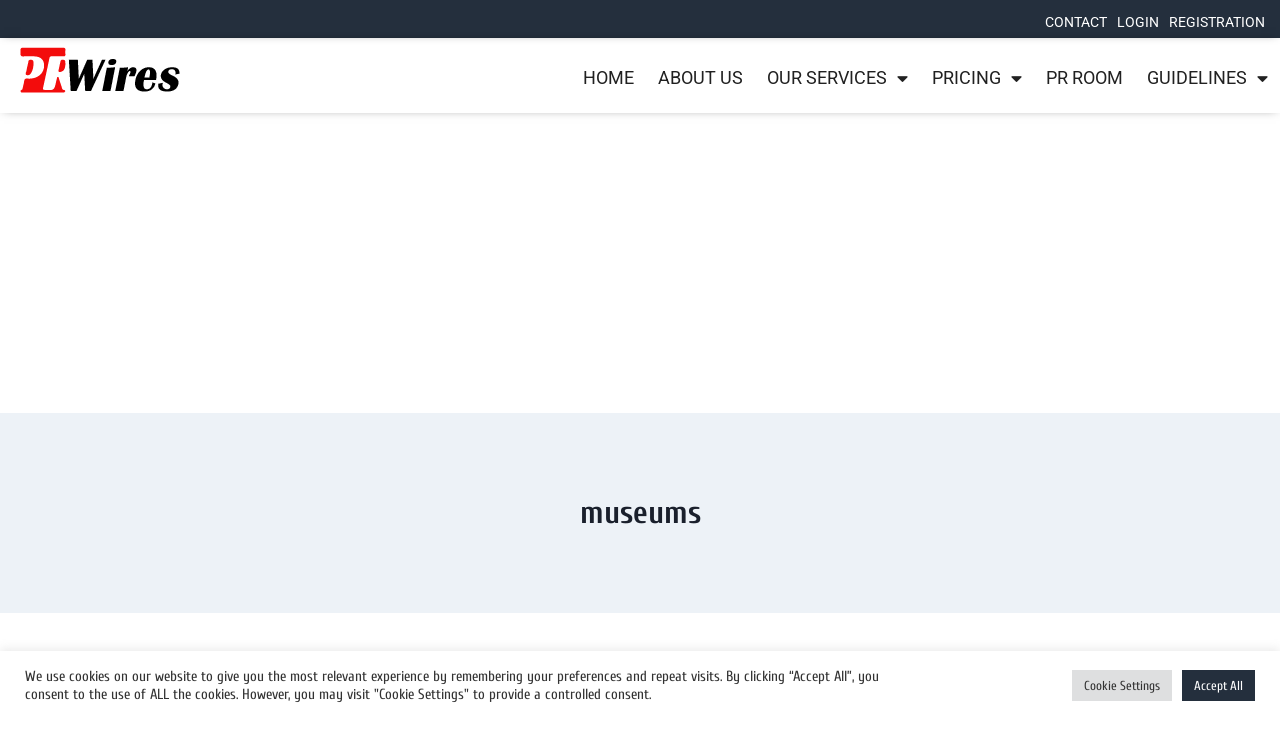

--- FILE ---
content_type: text/html; charset=UTF-8
request_url: https://www.prwires.com/tag/museums/
body_size: 23088
content:
<!doctype html>
<html lang="en-US" prefix="og: https://ogp.me/ns#" class="no-js" itemtype="https://schema.org/Blog" itemscope>
<head>
	<meta charset="UTF-8">
	<meta name="viewport" content="width=device-width, initial-scale=1, minimum-scale=1">
	
<!-- Search Engine Optimization by Rank Math - https://rankmath.com/ -->
<title>museums - PR Business News Wire</title>
<meta name="robots" content="follow, noindex"/>
<meta property="og:locale" content="en_US" />
<meta property="og:type" content="article" />
<meta property="og:title" content="museums - PR Business News Wire" />
<meta property="og:url" content="https://www.prwires.com/tag/museums/" />
<meta property="og:site_name" content="PR Business News Wire" />
<meta property="article:publisher" content="https://www.facebook.com/Prwires-109495624923223" />
<meta property="fb:app_id" content="365138848751239" />
<meta name="twitter:card" content="summary_large_image" />
<meta name="twitter:title" content="museums - PR Business News Wire" />
<meta name="twitter:site" content="@prpdistribution" />
<meta name="twitter:label1" content="Posts" />
<meta name="twitter:data1" content="3" />
<script type="application/ld+json" class="rank-math-schema">{"@context":"https://schema.org","@graph":[{"@type":"Place","@id":"https://www.prwires.com/#place","geo":{"@type":"GeoCoordinates","latitude":"40.7128\u00b0 N","longitude":" 74.0060\u00b0 W"},"hasMap":"https://www.google.com/maps/search/?api=1&amp;query=40.7128\u00b0 N, 74.0060\u00b0 W","address":{"@type":"PostalAddress","streetAddress":"PR Wires New York","addressLocality":"New York","postalCode":"10027","addressCountry":"USA"}},{"@type":"Organization","@id":"https://www.prwires.com/#organization","name":"PR Business News Wire","url":"https://www.prwires.com","sameAs":["https://www.facebook.com/Prwires-109495624923223","https://twitter.com/prpdistribution"],"email":"info@prwires.com","address":{"@type":"PostalAddress","streetAddress":"PR Wires New York","addressLocality":"New York","postalCode":"10027","addressCountry":"USA"},"logo":{"@type":"ImageObject","@id":"https://www.prwires.com/#logo","url":"https://www.prwires.com/wp-content/uploads/2021/10/prwires-5.png","contentUrl":"https://www.prwires.com/wp-content/uploads/2021/10/prwires-5.png","caption":"PR Business News Wire","inLanguage":"en-US","width":"206","height":"75"},"contactPoint":[{"@type":"ContactPoint","telephone":"+1 855 222-4111","contactType":"customer support"}],"location":{"@id":"https://www.prwires.com/#place"}},{"@type":"WebSite","@id":"https://www.prwires.com/#website","url":"https://www.prwires.com","name":"PR Business News Wire","publisher":{"@id":"https://www.prwires.com/#organization"},"inLanguage":"en-US"},{"@type":"BreadcrumbList","@id":"https://www.prwires.com/tag/museums/#breadcrumb","itemListElement":[{"@type":"ListItem","position":"1","item":{"@id":"https://www.prwires.com","name":"Home"}},{"@type":"ListItem","position":"2","item":{"@id":"https://www.prwires.com/tag/museums/","name":"museums"}}]},{"@type":"CollectionPage","@id":"https://www.prwires.com/tag/museums/#webpage","url":"https://www.prwires.com/tag/museums/","name":"museums - PR Business News Wire","isPartOf":{"@id":"https://www.prwires.com/#website"},"inLanguage":"en-US","breadcrumb":{"@id":"https://www.prwires.com/tag/museums/#breadcrumb"}}]}</script>
<!-- /Rank Math WordPress SEO plugin -->

<link rel="alternate" type="application/rss+xml" title="PR Business News Wire &raquo; Feed" href="https://www.prwires.com/feed/" />
<link rel="alternate" type="application/rss+xml" title="PR Business News Wire &raquo; Comments Feed" href="https://www.prwires.com/comments/feed/" />
			<script>document.documentElement.classList.remove( 'no-js' );</script>
			<link rel="alternate" type="application/rss+xml" title="PR Business News Wire &raquo; museums Tag Feed" href="https://www.prwires.com/tag/museums/feed/" />
<style id='wp-img-auto-sizes-contain-inline-css'>
img:is([sizes=auto i],[sizes^="auto," i]){contain-intrinsic-size:3000px 1500px}
/*# sourceURL=wp-img-auto-sizes-contain-inline-css */
</style>
<link rel='stylesheet' id='dashicons-css' href='https://www.prwires.com/wp-includes/css/dashicons.min.css?ver=6.9' media='all' />
<link rel='stylesheet' id='post-views-counter-frontend-css' href='https://www.prwires.com/wp-content/plugins/post-views-counter/css/frontend.css?ver=1.7.0' media='all' />
<style id='wp-emoji-styles-inline-css'>

	img.wp-smiley, img.emoji {
		display: inline !important;
		border: none !important;
		box-shadow: none !important;
		height: 1em !important;
		width: 1em !important;
		margin: 0 0.07em !important;
		vertical-align: -0.1em !important;
		background: none !important;
		padding: 0 !important;
	}
/*# sourceURL=wp-emoji-styles-inline-css */
</style>
<link rel='stylesheet' id='wp-block-library-css' href='https://www.prwires.com/wp-includes/css/dist/block-library/style.min.css?ver=6.9' media='all' />
<style id='global-styles-inline-css'>
:root{--wp--preset--aspect-ratio--square: 1;--wp--preset--aspect-ratio--4-3: 4/3;--wp--preset--aspect-ratio--3-4: 3/4;--wp--preset--aspect-ratio--3-2: 3/2;--wp--preset--aspect-ratio--2-3: 2/3;--wp--preset--aspect-ratio--16-9: 16/9;--wp--preset--aspect-ratio--9-16: 9/16;--wp--preset--color--black: #000000;--wp--preset--color--cyan-bluish-gray: #abb8c3;--wp--preset--color--white: #ffffff;--wp--preset--color--pale-pink: #f78da7;--wp--preset--color--vivid-red: #cf2e2e;--wp--preset--color--luminous-vivid-orange: #ff6900;--wp--preset--color--luminous-vivid-amber: #fcb900;--wp--preset--color--light-green-cyan: #7bdcb5;--wp--preset--color--vivid-green-cyan: #00d084;--wp--preset--color--pale-cyan-blue: #8ed1fc;--wp--preset--color--vivid-cyan-blue: #0693e3;--wp--preset--color--vivid-purple: #9b51e0;--wp--preset--color--theme-palette-1: var(--global-palette1);--wp--preset--color--theme-palette-2: var(--global-palette2);--wp--preset--color--theme-palette-3: var(--global-palette3);--wp--preset--color--theme-palette-4: var(--global-palette4);--wp--preset--color--theme-palette-5: var(--global-palette5);--wp--preset--color--theme-palette-6: var(--global-palette6);--wp--preset--color--theme-palette-7: var(--global-palette7);--wp--preset--color--theme-palette-8: var(--global-palette8);--wp--preset--color--theme-palette-9: var(--global-palette9);--wp--preset--gradient--vivid-cyan-blue-to-vivid-purple: linear-gradient(135deg,rgb(6,147,227) 0%,rgb(155,81,224) 100%);--wp--preset--gradient--light-green-cyan-to-vivid-green-cyan: linear-gradient(135deg,rgb(122,220,180) 0%,rgb(0,208,130) 100%);--wp--preset--gradient--luminous-vivid-amber-to-luminous-vivid-orange: linear-gradient(135deg,rgb(252,185,0) 0%,rgb(255,105,0) 100%);--wp--preset--gradient--luminous-vivid-orange-to-vivid-red: linear-gradient(135deg,rgb(255,105,0) 0%,rgb(207,46,46) 100%);--wp--preset--gradient--very-light-gray-to-cyan-bluish-gray: linear-gradient(135deg,rgb(238,238,238) 0%,rgb(169,184,195) 100%);--wp--preset--gradient--cool-to-warm-spectrum: linear-gradient(135deg,rgb(74,234,220) 0%,rgb(151,120,209) 20%,rgb(207,42,186) 40%,rgb(238,44,130) 60%,rgb(251,105,98) 80%,rgb(254,248,76) 100%);--wp--preset--gradient--blush-light-purple: linear-gradient(135deg,rgb(255,206,236) 0%,rgb(152,150,240) 100%);--wp--preset--gradient--blush-bordeaux: linear-gradient(135deg,rgb(254,205,165) 0%,rgb(254,45,45) 50%,rgb(107,0,62) 100%);--wp--preset--gradient--luminous-dusk: linear-gradient(135deg,rgb(255,203,112) 0%,rgb(199,81,192) 50%,rgb(65,88,208) 100%);--wp--preset--gradient--pale-ocean: linear-gradient(135deg,rgb(255,245,203) 0%,rgb(182,227,212) 50%,rgb(51,167,181) 100%);--wp--preset--gradient--electric-grass: linear-gradient(135deg,rgb(202,248,128) 0%,rgb(113,206,126) 100%);--wp--preset--gradient--midnight: linear-gradient(135deg,rgb(2,3,129) 0%,rgb(40,116,252) 100%);--wp--preset--font-size--small: var(--global-font-size-small);--wp--preset--font-size--medium: var(--global-font-size-medium);--wp--preset--font-size--large: var(--global-font-size-large);--wp--preset--font-size--x-large: 42px;--wp--preset--font-size--larger: var(--global-font-size-larger);--wp--preset--font-size--xxlarge: var(--global-font-size-xxlarge);--wp--preset--spacing--20: 0.44rem;--wp--preset--spacing--30: 0.67rem;--wp--preset--spacing--40: 1rem;--wp--preset--spacing--50: 1.5rem;--wp--preset--spacing--60: 2.25rem;--wp--preset--spacing--70: 3.38rem;--wp--preset--spacing--80: 5.06rem;--wp--preset--shadow--natural: 6px 6px 9px rgba(0, 0, 0, 0.2);--wp--preset--shadow--deep: 12px 12px 50px rgba(0, 0, 0, 0.4);--wp--preset--shadow--sharp: 6px 6px 0px rgba(0, 0, 0, 0.2);--wp--preset--shadow--outlined: 6px 6px 0px -3px rgb(255, 255, 255), 6px 6px rgb(0, 0, 0);--wp--preset--shadow--crisp: 6px 6px 0px rgb(0, 0, 0);}:where(.is-layout-flex){gap: 0.5em;}:where(.is-layout-grid){gap: 0.5em;}body .is-layout-flex{display: flex;}.is-layout-flex{flex-wrap: wrap;align-items: center;}.is-layout-flex > :is(*, div){margin: 0;}body .is-layout-grid{display: grid;}.is-layout-grid > :is(*, div){margin: 0;}:where(.wp-block-columns.is-layout-flex){gap: 2em;}:where(.wp-block-columns.is-layout-grid){gap: 2em;}:where(.wp-block-post-template.is-layout-flex){gap: 1.25em;}:where(.wp-block-post-template.is-layout-grid){gap: 1.25em;}.has-black-color{color: var(--wp--preset--color--black) !important;}.has-cyan-bluish-gray-color{color: var(--wp--preset--color--cyan-bluish-gray) !important;}.has-white-color{color: var(--wp--preset--color--white) !important;}.has-pale-pink-color{color: var(--wp--preset--color--pale-pink) !important;}.has-vivid-red-color{color: var(--wp--preset--color--vivid-red) !important;}.has-luminous-vivid-orange-color{color: var(--wp--preset--color--luminous-vivid-orange) !important;}.has-luminous-vivid-amber-color{color: var(--wp--preset--color--luminous-vivid-amber) !important;}.has-light-green-cyan-color{color: var(--wp--preset--color--light-green-cyan) !important;}.has-vivid-green-cyan-color{color: var(--wp--preset--color--vivid-green-cyan) !important;}.has-pale-cyan-blue-color{color: var(--wp--preset--color--pale-cyan-blue) !important;}.has-vivid-cyan-blue-color{color: var(--wp--preset--color--vivid-cyan-blue) !important;}.has-vivid-purple-color{color: var(--wp--preset--color--vivid-purple) !important;}.has-black-background-color{background-color: var(--wp--preset--color--black) !important;}.has-cyan-bluish-gray-background-color{background-color: var(--wp--preset--color--cyan-bluish-gray) !important;}.has-white-background-color{background-color: var(--wp--preset--color--white) !important;}.has-pale-pink-background-color{background-color: var(--wp--preset--color--pale-pink) !important;}.has-vivid-red-background-color{background-color: var(--wp--preset--color--vivid-red) !important;}.has-luminous-vivid-orange-background-color{background-color: var(--wp--preset--color--luminous-vivid-orange) !important;}.has-luminous-vivid-amber-background-color{background-color: var(--wp--preset--color--luminous-vivid-amber) !important;}.has-light-green-cyan-background-color{background-color: var(--wp--preset--color--light-green-cyan) !important;}.has-vivid-green-cyan-background-color{background-color: var(--wp--preset--color--vivid-green-cyan) !important;}.has-pale-cyan-blue-background-color{background-color: var(--wp--preset--color--pale-cyan-blue) !important;}.has-vivid-cyan-blue-background-color{background-color: var(--wp--preset--color--vivid-cyan-blue) !important;}.has-vivid-purple-background-color{background-color: var(--wp--preset--color--vivid-purple) !important;}.has-black-border-color{border-color: var(--wp--preset--color--black) !important;}.has-cyan-bluish-gray-border-color{border-color: var(--wp--preset--color--cyan-bluish-gray) !important;}.has-white-border-color{border-color: var(--wp--preset--color--white) !important;}.has-pale-pink-border-color{border-color: var(--wp--preset--color--pale-pink) !important;}.has-vivid-red-border-color{border-color: var(--wp--preset--color--vivid-red) !important;}.has-luminous-vivid-orange-border-color{border-color: var(--wp--preset--color--luminous-vivid-orange) !important;}.has-luminous-vivid-amber-border-color{border-color: var(--wp--preset--color--luminous-vivid-amber) !important;}.has-light-green-cyan-border-color{border-color: var(--wp--preset--color--light-green-cyan) !important;}.has-vivid-green-cyan-border-color{border-color: var(--wp--preset--color--vivid-green-cyan) !important;}.has-pale-cyan-blue-border-color{border-color: var(--wp--preset--color--pale-cyan-blue) !important;}.has-vivid-cyan-blue-border-color{border-color: var(--wp--preset--color--vivid-cyan-blue) !important;}.has-vivid-purple-border-color{border-color: var(--wp--preset--color--vivid-purple) !important;}.has-vivid-cyan-blue-to-vivid-purple-gradient-background{background: var(--wp--preset--gradient--vivid-cyan-blue-to-vivid-purple) !important;}.has-light-green-cyan-to-vivid-green-cyan-gradient-background{background: var(--wp--preset--gradient--light-green-cyan-to-vivid-green-cyan) !important;}.has-luminous-vivid-amber-to-luminous-vivid-orange-gradient-background{background: var(--wp--preset--gradient--luminous-vivid-amber-to-luminous-vivid-orange) !important;}.has-luminous-vivid-orange-to-vivid-red-gradient-background{background: var(--wp--preset--gradient--luminous-vivid-orange-to-vivid-red) !important;}.has-very-light-gray-to-cyan-bluish-gray-gradient-background{background: var(--wp--preset--gradient--very-light-gray-to-cyan-bluish-gray) !important;}.has-cool-to-warm-spectrum-gradient-background{background: var(--wp--preset--gradient--cool-to-warm-spectrum) !important;}.has-blush-light-purple-gradient-background{background: var(--wp--preset--gradient--blush-light-purple) !important;}.has-blush-bordeaux-gradient-background{background: var(--wp--preset--gradient--blush-bordeaux) !important;}.has-luminous-dusk-gradient-background{background: var(--wp--preset--gradient--luminous-dusk) !important;}.has-pale-ocean-gradient-background{background: var(--wp--preset--gradient--pale-ocean) !important;}.has-electric-grass-gradient-background{background: var(--wp--preset--gradient--electric-grass) !important;}.has-midnight-gradient-background{background: var(--wp--preset--gradient--midnight) !important;}.has-small-font-size{font-size: var(--wp--preset--font-size--small) !important;}.has-medium-font-size{font-size: var(--wp--preset--font-size--medium) !important;}.has-large-font-size{font-size: var(--wp--preset--font-size--large) !important;}.has-x-large-font-size{font-size: var(--wp--preset--font-size--x-large) !important;}
/*# sourceURL=global-styles-inline-css */
</style>

<style id='classic-theme-styles-inline-css'>
/*! This file is auto-generated */
.wp-block-button__link{color:#fff;background-color:#32373c;border-radius:9999px;box-shadow:none;text-decoration:none;padding:calc(.667em + 2px) calc(1.333em + 2px);font-size:1.125em}.wp-block-file__button{background:#32373c;color:#fff;text-decoration:none}
/*# sourceURL=/wp-includes/css/classic-themes.min.css */
</style>
<link rel='stylesheet' id='cookie-law-info-css' href='https://www.prwires.com/wp-content/plugins/cookie-law-info/legacy/public/css/cookie-law-info-public.css?ver=3.3.9.1' media='all' />
<link rel='stylesheet' id='cookie-law-info-gdpr-css' href='https://www.prwires.com/wp-content/plugins/cookie-law-info/legacy/public/css/cookie-law-info-gdpr.css?ver=3.3.9.1' media='all' />
<link rel='stylesheet' id='wpuf-user-directory-frontend-style-css' href='https://www.prwires.com/wp-content/plugins/wp-user-frontend-pro/modules/user-directory/assets/css/profile-listing.css?ver=4.1.1' media='all' />
<link rel='stylesheet' id='wpuf-layout1-css' href='https://www.prwires.com/wp-content/plugins/wp-user-frontend/assets/css/frontend-form/layout1.css?ver=4.1.1' media='all' />
<link rel='stylesheet' id='wpuf-frontend-forms-css' href='https://www.prwires.com/wp-content/plugins/wp-user-frontend/assets/css/frontend-forms.css?ver=4.1.1' media='all' />
<link rel='stylesheet' id='wpuf-sweetalert2-css' href='https://www.prwires.com/wp-content/plugins/wp-user-frontend/assets/vendor/sweetalert2/sweetalert2.css?ver=11.4.8' media='all' />
<link rel='stylesheet' id='wpuf-jquery-ui-css' href='https://www.prwires.com/wp-content/plugins/wp-user-frontend/assets/css/jquery-ui-1.9.1.custom.css?ver=1.9.1' media='all' />
<link rel='stylesheet' id='kadence-global-css' href='https://www.prwires.com/wp-content/themes/kadence/assets/css/global.min.css?ver=1.2.28' media='all' />
<style id='kadence-global-inline-css'>
/* Kadence Base CSS */
:root{--global-palette1:#2B6CB0;--global-palette2:#215387;--global-palette3:#1A202C;--global-palette4:#2D3748;--global-palette5:#4A5568;--global-palette6:#718096;--global-palette7:#EDF2F7;--global-palette8:#F7FAFC;--global-palette9:#ffffff;--global-palette9rgb:255, 255, 255;--global-palette-highlight:var(--global-palette1);--global-palette-highlight-alt:var(--global-palette2);--global-palette-highlight-alt2:var(--global-palette9);--global-palette-btn-bg:var(--global-palette1);--global-palette-btn-bg-hover:var(--global-palette2);--global-palette-btn:var(--global-palette9);--global-palette-btn-hover:var(--global-palette9);--global-body-font-family:-apple-system,BlinkMacSystemFont,"Segoe UI",Roboto,Oxygen-Sans,Ubuntu,Cantarell,"Helvetica Neue",sans-serif, "Apple Color Emoji", "Segoe UI Emoji", "Segoe UI Symbol";--global-heading-font-family:inherit;--global-primary-nav-font-family:inherit;--global-fallback-font:sans-serif;--global-display-fallback-font:sans-serif;--global-content-width:1290px;--global-content-wide-width:calc(1290px + 230px);--global-content-narrow-width:842px;--global-content-edge-padding:1.5rem;--global-content-boxed-padding:2rem;--global-calc-content-width:calc(1290px - var(--global-content-edge-padding) - var(--global-content-edge-padding) );--wp--style--global--content-size:var(--global-calc-content-width);}.wp-site-blocks{--global-vw:calc( 100vw - ( 0.5 * var(--scrollbar-offset)));}:root body.kadence-elementor-colors{--e-global-color-kadence1:var(--global-palette1);--e-global-color-kadence2:var(--global-palette2);--e-global-color-kadence3:var(--global-palette3);--e-global-color-kadence4:var(--global-palette4);--e-global-color-kadence5:var(--global-palette5);--e-global-color-kadence6:var(--global-palette6);--e-global-color-kadence7:var(--global-palette7);--e-global-color-kadence8:var(--global-palette8);--e-global-color-kadence9:var(--global-palette9);}body{background:var(--global-palette8);}body, input, select, optgroup, textarea{font-weight:400;font-size:17px;line-height:1.6;font-family:var(--global-body-font-family);color:var(--global-palette4);}.content-bg, body.content-style-unboxed .site{background:var(--global-palette9);}h1,h2,h3,h4,h5,h6{font-family:var(--global-heading-font-family);}h1{font-weight:700;font-size:32px;line-height:1.5;color:var(--global-palette3);}h2{font-weight:700;font-size:28px;line-height:1.5;color:var(--global-palette3);}h3{font-weight:700;font-size:24px;line-height:1.5;color:var(--global-palette3);}h4{font-weight:700;font-size:22px;line-height:1.5;color:var(--global-palette4);}h5{font-weight:700;font-size:20px;line-height:1.5;color:var(--global-palette4);}h6{font-weight:700;font-size:18px;line-height:1.5;color:var(--global-palette5);}.entry-hero .kadence-breadcrumbs{max-width:1290px;}.site-container, .site-header-row-layout-contained, .site-footer-row-layout-contained, .entry-hero-layout-contained, .comments-area, .alignfull > .wp-block-cover__inner-container, .alignwide > .wp-block-cover__inner-container{max-width:var(--global-content-width);}.content-width-narrow .content-container.site-container, .content-width-narrow .hero-container.site-container{max-width:var(--global-content-narrow-width);}@media all and (min-width: 1520px){.wp-site-blocks .content-container  .alignwide{margin-left:-115px;margin-right:-115px;width:unset;max-width:unset;}}@media all and (min-width: 1102px){.content-width-narrow .wp-site-blocks .content-container .alignwide{margin-left:-130px;margin-right:-130px;width:unset;max-width:unset;}}.content-style-boxed .wp-site-blocks .entry-content .alignwide{margin-left:calc( -1 * var( --global-content-boxed-padding ) );margin-right:calc( -1 * var( --global-content-boxed-padding ) );}.content-area{margin-top:5rem;margin-bottom:5rem;}@media all and (max-width: 1024px){.content-area{margin-top:3rem;margin-bottom:3rem;}}@media all and (max-width: 767px){.content-area{margin-top:2rem;margin-bottom:2rem;}}@media all and (max-width: 1024px){:root{--global-content-boxed-padding:2rem;}}@media all and (max-width: 767px){:root{--global-content-boxed-padding:1.5rem;}}.entry-content-wrap{padding:2rem;}@media all and (max-width: 1024px){.entry-content-wrap{padding:2rem;}}@media all and (max-width: 767px){.entry-content-wrap{padding:1.5rem;}}.entry.single-entry{box-shadow:0px 15px 15px -10px rgba(0,0,0,0.05);}.entry.loop-entry{box-shadow:0px 15px 15px -10px rgba(0,0,0,0.05);}.loop-entry .entry-content-wrap{padding:2rem;}@media all and (max-width: 1024px){.loop-entry .entry-content-wrap{padding:2rem;}}@media all and (max-width: 767px){.loop-entry .entry-content-wrap{padding:1.5rem;}}button, .button, .wp-block-button__link, input[type="button"], input[type="reset"], input[type="submit"], .fl-button, .elementor-button-wrapper .elementor-button, .wc-block-components-checkout-place-order-button, .wc-block-cart__submit{box-shadow:0px 0px 0px -7px rgba(0,0,0,0);}button:hover, button:focus, button:active, .button:hover, .button:focus, .button:active, .wp-block-button__link:hover, .wp-block-button__link:focus, .wp-block-button__link:active, input[type="button"]:hover, input[type="button"]:focus, input[type="button"]:active, input[type="reset"]:hover, input[type="reset"]:focus, input[type="reset"]:active, input[type="submit"]:hover, input[type="submit"]:focus, input[type="submit"]:active, .elementor-button-wrapper .elementor-button:hover, .elementor-button-wrapper .elementor-button:focus, .elementor-button-wrapper .elementor-button:active, .wc-block-cart__submit:hover{box-shadow:0px 15px 25px -7px rgba(0,0,0,0.1);}.kb-button.kb-btn-global-outline.kb-btn-global-inherit{padding-top:calc(px - 2px);padding-right:calc(px - 2px);padding-bottom:calc(px - 2px);padding-left:calc(px - 2px);}@media all and (min-width: 1025px){.transparent-header .entry-hero .entry-hero-container-inner{padding-top:80px;}}@media all and (max-width: 1024px){.mobile-transparent-header .entry-hero .entry-hero-container-inner{padding-top:80px;}}@media all and (max-width: 767px){.mobile-transparent-header .entry-hero .entry-hero-container-inner{padding-top:80px;}}
/* Kadence Header CSS */
@media all and (max-width: 1024px){.mobile-transparent-header #masthead{position:absolute;left:0px;right:0px;z-index:100;}.kadence-scrollbar-fixer.mobile-transparent-header #masthead{right:var(--scrollbar-offset,0);}.mobile-transparent-header #masthead, .mobile-transparent-header .site-top-header-wrap .site-header-row-container-inner, .mobile-transparent-header .site-main-header-wrap .site-header-row-container-inner, .mobile-transparent-header .site-bottom-header-wrap .site-header-row-container-inner{background:transparent;}.site-header-row-tablet-layout-fullwidth, .site-header-row-tablet-layout-standard{padding:0px;}}@media all and (min-width: 1025px){.transparent-header #masthead{position:absolute;left:0px;right:0px;z-index:100;}.transparent-header.kadence-scrollbar-fixer #masthead{right:var(--scrollbar-offset,0);}.transparent-header #masthead, .transparent-header .site-top-header-wrap .site-header-row-container-inner, .transparent-header .site-main-header-wrap .site-header-row-container-inner, .transparent-header .site-bottom-header-wrap .site-header-row-container-inner{background:transparent;}}.site-branding{padding:0px 0px 0px 0px;}.site-branding .site-title{font-weight:700;font-size:26px;line-height:1.2;color:var(--global-palette3);}#masthead, #masthead .kadence-sticky-header.item-is-fixed:not(.item-at-start):not(.site-header-row-container):not(.site-main-header-wrap), #masthead .kadence-sticky-header.item-is-fixed:not(.item-at-start) > .site-header-row-container-inner{background:#ffffff;}.site-main-header-inner-wrap{min-height:80px;}.header-navigation[class*="header-navigation-style-underline"] .header-menu-container.primary-menu-container>ul>li>a:after{width:calc( 100% - 1.2em);}.main-navigation .primary-menu-container > ul > li.menu-item > a{padding-left:calc(1.2em / 2);padding-right:calc(1.2em / 2);padding-top:0.6em;padding-bottom:0.6em;color:var(--global-palette5);}.main-navigation .primary-menu-container > ul > li.menu-item .dropdown-nav-special-toggle{right:calc(1.2em / 2);}.main-navigation .primary-menu-container > ul > li.menu-item > a:hover{color:var(--global-palette-highlight);}.main-navigation .primary-menu-container > ul > li.menu-item.current-menu-item > a{color:var(--global-palette3);}.header-navigation .header-menu-container ul ul.sub-menu, .header-navigation .header-menu-container ul ul.submenu{background:var(--global-palette3);box-shadow:0px 2px 13px 0px rgba(0,0,0,0.1);}.header-navigation .header-menu-container ul ul li.menu-item, .header-menu-container ul.menu > li.kadence-menu-mega-enabled > ul > li.menu-item > a{border-bottom:1px solid rgba(255,255,255,0.1);}.header-navigation .header-menu-container ul ul li.menu-item > a{width:200px;padding-top:1em;padding-bottom:1em;color:var(--global-palette8);font-size:12px;}.header-navigation .header-menu-container ul ul li.menu-item > a:hover{color:var(--global-palette9);background:var(--global-palette4);}.header-navigation .header-menu-container ul ul li.menu-item.current-menu-item > a{color:var(--global-palette9);background:var(--global-palette4);}.mobile-toggle-open-container .menu-toggle-open, .mobile-toggle-open-container .menu-toggle-open:focus{color:var(--global-palette5);padding:0.4em 0.6em 0.4em 0.6em;font-size:14px;}.mobile-toggle-open-container .menu-toggle-open.menu-toggle-style-bordered{border:1px solid currentColor;}.mobile-toggle-open-container .menu-toggle-open .menu-toggle-icon{font-size:20px;}.mobile-toggle-open-container .menu-toggle-open:hover, .mobile-toggle-open-container .menu-toggle-open:focus-visible{color:var(--global-palette-highlight);}.mobile-navigation ul li{font-size:14px;}.mobile-navigation ul li a{padding-top:1em;padding-bottom:1em;}.mobile-navigation ul li > a, .mobile-navigation ul li.menu-item-has-children > .drawer-nav-drop-wrap{color:var(--global-palette8);}.mobile-navigation ul li.current-menu-item > a, .mobile-navigation ul li.current-menu-item.menu-item-has-children > .drawer-nav-drop-wrap{color:var(--global-palette-highlight);}.mobile-navigation ul li.menu-item-has-children .drawer-nav-drop-wrap, .mobile-navigation ul li:not(.menu-item-has-children) a{border-bottom:1px solid rgba(255,255,255,0.1);}.mobile-navigation:not(.drawer-navigation-parent-toggle-true) ul li.menu-item-has-children .drawer-nav-drop-wrap button{border-left:1px solid rgba(255,255,255,0.1);}#mobile-drawer .drawer-header .drawer-toggle{padding:0.6em 0.15em 0.6em 0.15em;font-size:24px;}
/* Kadence Footer CSS */
.site-bottom-footer-inner-wrap{padding-top:30px;padding-bottom:30px;grid-column-gap:30px;}.site-bottom-footer-inner-wrap .widget{margin-bottom:30px;}.site-bottom-footer-inner-wrap .site-footer-section:not(:last-child):after{right:calc(-30px / 2);}
/*# sourceURL=kadence-global-inline-css */
</style>
<link rel='stylesheet' id='kadence-header-css' href='https://www.prwires.com/wp-content/themes/kadence/assets/css/header.min.css?ver=1.2.28' media='all' />
<link rel='stylesheet' id='kadence-content-css' href='https://www.prwires.com/wp-content/themes/kadence/assets/css/content.min.css?ver=1.2.28' media='all' />
<link rel='stylesheet' id='kadence-footer-css' href='https://www.prwires.com/wp-content/themes/kadence/assets/css/footer.min.css?ver=1.2.28' media='all' />
<link rel='stylesheet' id='elementor-frontend-css' href='https://www.prwires.com/wp-content/plugins/elementor/assets/css/frontend.min.css?ver=3.31.3' media='all' />
<link rel='stylesheet' id='widget-nav-menu-css' href='https://www.prwires.com/wp-content/plugins/elementor-pro/assets/css/widget-nav-menu.min.css?ver=3.33.1' media='all' />
<link rel='stylesheet' id='widget-image-css' href='https://www.prwires.com/wp-content/plugins/elementor/assets/css/widget-image.min.css?ver=3.31.3' media='all' />
<link rel='stylesheet' id='widget-image-box-css' href='https://www.prwires.com/wp-content/plugins/elementor/assets/css/widget-image-box.min.css?ver=3.31.3' media='all' />
<link rel='stylesheet' id='widget-social-icons-css' href='https://www.prwires.com/wp-content/plugins/elementor/assets/css/widget-social-icons.min.css?ver=3.31.3' media='all' />
<link rel='stylesheet' id='e-apple-webkit-css' href='https://www.prwires.com/wp-content/plugins/elementor/assets/css/conditionals/apple-webkit.min.css?ver=3.31.3' media='all' />
<link rel='stylesheet' id='widget-heading-css' href='https://www.prwires.com/wp-content/plugins/elementor/assets/css/widget-heading.min.css?ver=3.31.3' media='all' />
<link rel='stylesheet' id='widget-divider-css' href='https://www.prwires.com/wp-content/plugins/elementor/assets/css/widget-divider.min.css?ver=3.31.3' media='all' />
<link rel='stylesheet' id='widget-icon-list-css' href='https://www.prwires.com/wp-content/plugins/elementor/assets/css/widget-icon-list.min.css?ver=3.31.3' media='all' />
<link rel='stylesheet' id='e-sticky-css' href='https://www.prwires.com/wp-content/plugins/elementor-pro/assets/css/modules/sticky.min.css?ver=3.33.1' media='all' />
<link rel='stylesheet' id='elementor-icons-css' href='https://www.prwires.com/wp-content/plugins/elementor/assets/lib/eicons/css/elementor-icons.min.css?ver=5.43.0' media='all' />
<link rel='stylesheet' id='elementor-post-305-css' href='https://www.prwires.com/wp-content/uploads/elementor/css/post-305.css?ver=1768019807' media='all' />
<link rel='stylesheet' id='elementor-post-323-css' href='https://www.prwires.com/wp-content/uploads/elementor/css/post-323.css?ver=1768019807' media='all' />
<link rel='stylesheet' id='elementor-post-457-css' href='https://www.prwires.com/wp-content/uploads/elementor/css/post-457.css?ver=1768019807' media='all' />
<link rel='stylesheet' id='kadence-rankmath-css' href='https://www.prwires.com/wp-content/themes/kadence/assets/css/rankmath.min.css?ver=1.2.28' media='all' />
<link rel='stylesheet' id='ecs-styles-css' href='https://www.prwires.com/wp-content/plugins/ele-custom-skin/assets/css/ecs-style.css?ver=3.1.9' media='all' />
<link rel='stylesheet' id='elementor-post-31513-css' href='https://www.prwires.com/wp-content/uploads/elementor/css/post-31513.css?ver=1693945652' media='all' />
<link rel='stylesheet' id='elementor-gf-local-cuprum-css' href='https://www.prwires.com/wp-content/uploads/elementor/google-fonts/css/cuprum.css?ver=1742373064' media='all' />
<link rel='stylesheet' id='elementor-gf-local-robotoslab-css' href='https://www.prwires.com/wp-content/uploads/elementor/google-fonts/css/robotoslab.css?ver=1742373075' media='all' />
<link rel='stylesheet' id='elementor-gf-local-roboto-css' href='https://www.prwires.com/wp-content/uploads/elementor/google-fonts/css/roboto.css?ver=1742373098' media='all' />
<link rel='stylesheet' id='elementor-icons-shared-0-css' href='https://www.prwires.com/wp-content/plugins/elementor/assets/lib/font-awesome/css/fontawesome.min.css?ver=5.15.3' media='all' />
<link rel='stylesheet' id='elementor-icons-fa-solid-css' href='https://www.prwires.com/wp-content/plugins/elementor/assets/lib/font-awesome/css/solid.min.css?ver=5.15.3' media='all' />
<link rel='stylesheet' id='elementor-icons-fa-brands-css' href='https://www.prwires.com/wp-content/plugins/elementor/assets/lib/font-awesome/css/brands.min.css?ver=5.15.3' media='all' />
<link rel='stylesheet' id='elementor-icons-fa-regular-css' href='https://www.prwires.com/wp-content/plugins/elementor/assets/lib/font-awesome/css/regular.min.css?ver=5.15.3' media='all' />
<script src="https://www.prwires.com/wp-includes/js/jquery/jquery.min.js?ver=3.7.1" id="jquery-core-js"></script>
<script src="https://www.prwires.com/wp-includes/js/jquery/jquery-migrate.min.js?ver=3.4.1" id="jquery-migrate-js"></script>
<script id="cookie-law-info-js-extra">
var Cli_Data = {"nn_cookie_ids":[],"cookielist":[],"non_necessary_cookies":[],"ccpaEnabled":"","ccpaRegionBased":"","ccpaBarEnabled":"","strictlyEnabled":["necessary","obligatoire"],"ccpaType":"gdpr","js_blocking":"1","custom_integration":"","triggerDomRefresh":"","secure_cookies":""};
var cli_cookiebar_settings = {"animate_speed_hide":"500","animate_speed_show":"500","background":"#FFF","border":"#b1a6a6c2","border_on":"","button_1_button_colour":"#61a229","button_1_button_hover":"#4e8221","button_1_link_colour":"#fff","button_1_as_button":"1","button_1_new_win":"","button_2_button_colour":"#333","button_2_button_hover":"#292929","button_2_link_colour":"#444","button_2_as_button":"","button_2_hidebar":"","button_3_button_colour":"#dedfe0","button_3_button_hover":"#b2b2b3","button_3_link_colour":"#333333","button_3_as_button":"1","button_3_new_win":"","button_4_button_colour":"#dedfe0","button_4_button_hover":"#b2b2b3","button_4_link_colour":"#333333","button_4_as_button":"1","button_7_button_colour":"#242f3d","button_7_button_hover":"#1d2631","button_7_link_colour":"#fff","button_7_as_button":"1","button_7_new_win":"","font_family":"inherit","header_fix":"","notify_animate_hide":"1","notify_animate_show":"","notify_div_id":"#cookie-law-info-bar","notify_position_horizontal":"right","notify_position_vertical":"bottom","scroll_close":"","scroll_close_reload":"","accept_close_reload":"","reject_close_reload":"","showagain_tab":"","showagain_background":"#fff","showagain_border":"#000","showagain_div_id":"#cookie-law-info-again","showagain_x_position":"100px","text":"#333333","show_once_yn":"","show_once":"10000","logging_on":"","as_popup":"","popup_overlay":"1","bar_heading_text":"","cookie_bar_as":"banner","popup_showagain_position":"bottom-right","widget_position":"left"};
var log_object = {"ajax_url":"https://www.prwires.com/wp-admin/admin-ajax.php"};
//# sourceURL=cookie-law-info-js-extra
</script>
<script src="https://www.prwires.com/wp-content/plugins/cookie-law-info/legacy/public/js/cookie-law-info-public.js?ver=3.3.9.1" id="cookie-law-info-js"></script>
<script src="https://www.prwires.com/wp-includes/js/jquery/ui/core.min.js?ver=1.13.3" id="jquery-ui-core-js"></script>
<script src="https://www.prwires.com/wp-includes/js/jquery/ui/datepicker.min.js?ver=1.13.3" id="jquery-ui-datepicker-js"></script>
<script id="jquery-ui-datepicker-js-after">
jQuery(function(jQuery){jQuery.datepicker.setDefaults({"closeText":"Close","currentText":"Today","monthNames":["January","February","March","April","May","June","July","August","September","October","November","December"],"monthNamesShort":["Jan","Feb","Mar","Apr","May","Jun","Jul","Aug","Sep","Oct","Nov","Dec"],"nextText":"Next","prevText":"Previous","dayNames":["Sunday","Monday","Tuesday","Wednesday","Thursday","Friday","Saturday"],"dayNamesShort":["Sun","Mon","Tue","Wed","Thu","Fri","Sat"],"dayNamesMin":["S","M","T","W","T","F","S"],"dateFormat":"MM d, yy","firstDay":1,"isRTL":false});});
//# sourceURL=jquery-ui-datepicker-js-after
</script>
<script src="https://www.prwires.com/wp-content/plugins/wp-user-frontend-pro/assets/js/jquery-ui-timepicker-addon.js?ver=4.1.1" id="jquery-ui-timepicker-js"></script>
<script src="https://www.prwires.com/wp-includes/js/clipboard.min.js?ver=2.0.11" id="clipboard-js"></script>
<script src="https://www.prwires.com/wp-includes/js/plupload/moxie.min.js?ver=1.3.5.1" id="moxiejs-js"></script>
<script src="https://www.prwires.com/wp-includes/js/plupload/plupload.min.js?ver=2.1.9" id="plupload-js"></script>
<script src="https://www.prwires.com/wp-includes/js/underscore.min.js?ver=1.13.7" id="underscore-js"></script>
<script src="https://www.prwires.com/wp-includes/js/dist/dom-ready.min.js?ver=f77871ff7694fffea381" id="wp-dom-ready-js"></script>
<script src="https://www.prwires.com/wp-includes/js/dist/hooks.min.js?ver=dd5603f07f9220ed27f1" id="wp-hooks-js"></script>
<script src="https://www.prwires.com/wp-includes/js/dist/i18n.min.js?ver=c26c3dc7bed366793375" id="wp-i18n-js"></script>
<script id="wp-i18n-js-after">
wp.i18n.setLocaleData( { 'text direction\u0004ltr': [ 'ltr' ] } );
//# sourceURL=wp-i18n-js-after
</script>
<script src="https://www.prwires.com/wp-includes/js/dist/a11y.min.js?ver=cb460b4676c94bd228ed" id="wp-a11y-js"></script>
<script id="plupload-handlers-js-extra">
var pluploadL10n = {"queue_limit_exceeded":"You have attempted to queue too many files.","file_exceeds_size_limit":"%s exceeds the maximum upload size for this site.","zero_byte_file":"This file is empty. Please try another.","invalid_filetype":"This file cannot be processed by the web server.","not_an_image":"This file is not an image. Please try another.","image_memory_exceeded":"Memory exceeded. Please try another smaller file.","image_dimensions_exceeded":"This is larger than the maximum size. Please try another.","default_error":"An error occurred in the upload. Please try again later.","missing_upload_url":"There was a configuration error. Please contact the server administrator.","upload_limit_exceeded":"You may only upload 1 file.","http_error":"Unexpected response from the server. The file may have been uploaded successfully. Check in the Media Library or reload the page.","http_error_image":"The server cannot process the image. This can happen if the server is busy or does not have enough resources to complete the task. Uploading a smaller image may help. Suggested maximum size is 2560 pixels.","upload_failed":"Upload failed.","big_upload_failed":"Please try uploading this file with the %1$sbrowser uploader%2$s.","big_upload_queued":"%s exceeds the maximum upload size for the multi-file uploader when used in your browser.","io_error":"IO error.","security_error":"Security error.","file_cancelled":"File canceled.","upload_stopped":"Upload stopped.","dismiss":"Dismiss","crunching":"Crunching\u2026","deleted":"moved to the Trash.","error_uploading":"\u201c%s\u201d has failed to upload.","unsupported_image":"This image cannot be displayed in a web browser. For best results convert it to JPEG before uploading.","noneditable_image":"The web server cannot generate responsive image sizes for this image. Convert it to JPEG or PNG before uploading.","file_url_copied":"The file URL has been copied to your clipboard"};
//# sourceURL=plupload-handlers-js-extra
</script>
<script src="https://www.prwires.com/wp-includes/js/plupload/handlers.min.js?ver=6.9" id="plupload-handlers-js"></script>
<script id="ecs_ajax_load-js-extra">
var ecs_ajax_params = {"ajaxurl":"https://www.prwires.com/wp-admin/admin-ajax.php","posts":"{\"tag\":\"museums\",\"error\":\"\",\"m\":\"\",\"p\":0,\"post_parent\":\"\",\"subpost\":\"\",\"subpost_id\":\"\",\"attachment\":\"\",\"attachment_id\":0,\"name\":\"\",\"pagename\":\"\",\"page_id\":0,\"second\":\"\",\"minute\":\"\",\"hour\":\"\",\"day\":0,\"monthnum\":0,\"year\":0,\"w\":0,\"category_name\":\"\",\"cat\":\"\",\"tag_id\":7025,\"author\":\"\",\"author_name\":\"\",\"feed\":\"\",\"tb\":\"\",\"paged\":0,\"meta_key\":\"\",\"meta_value\":\"\",\"preview\":\"\",\"s\":\"\",\"sentence\":\"\",\"title\":\"\",\"fields\":\"all\",\"menu_order\":\"\",\"embed\":\"\",\"category__in\":[],\"category__not_in\":[],\"category__and\":[],\"post__in\":[],\"post__not_in\":[],\"post_name__in\":[],\"tag__in\":[],\"tag__not_in\":[],\"tag__and\":[],\"tag_slug__in\":[\"museums\"],\"tag_slug__and\":[],\"post_parent__in\":[],\"post_parent__not_in\":[],\"author__in\":[],\"author__not_in\":[],\"search_columns\":[],\"ignore_sticky_posts\":false,\"suppress_filters\":false,\"cache_results\":true,\"update_post_term_cache\":true,\"update_menu_item_cache\":false,\"lazy_load_term_meta\":true,\"update_post_meta_cache\":true,\"post_type\":\"\",\"posts_per_page\":10,\"nopaging\":false,\"comments_per_page\":\"50\",\"no_found_rows\":false,\"order\":\"DESC\"}"};
//# sourceURL=ecs_ajax_load-js-extra
</script>
<script src="https://www.prwires.com/wp-content/plugins/ele-custom-skin/assets/js/ecs_ajax_pagination.js?ver=3.1.9" id="ecs_ajax_load-js"></script>
<script src="https://www.prwires.com/wp-content/plugins/ele-custom-skin/assets/js/ecs.js?ver=3.1.9" id="ecs-script-js"></script>
<link rel="https://api.w.org/" href="https://www.prwires.com/wp-json/" /><link rel="alternate" title="JSON" type="application/json" href="https://www.prwires.com/wp-json/wp/v2/tags/7025" /><link rel="EditURI" type="application/rsd+xml" title="RSD" href="https://www.prwires.com/xmlrpc.php?rsd" />
<meta name="generator" content="WordPress 6.9" />
<!-- Google Tag Manager -->
<script>(function(w,d,s,l,i){w[l]=w[l]||[];w[l].push({'gtm.start':
new Date().getTime(),event:'gtm.js'});var f=d.getElementsByTagName(s)[0],
j=d.createElement(s),dl=l!='dataLayer'?'&l='+l:'';j.async=true;j.src=
'https://www.googletagmanager.com/gtm.js?id='+i+dl;f.parentNode.insertBefore(j,f);
})(window,document,'script','dataLayer','GTM-TBHTHRN8');</script>
<!-- End Google Tag Manager -->
<!-- Google tag (gtag.js) -->
<script async src="https://www.googletagmanager.com/gtag/js?id=G-FLKP8CC254"></script>
<script>
  window.dataLayer = window.dataLayer || [];
  function gtag(){dataLayer.push(arguments);}
  gtag('js', new Date());

  gtag('config', 'G-FLKP8CC254');
</script>

<script async src="https://pagead2.googlesyndication.com/pagead/js/adsbygoogle.js?client=ca-pub-4699894406962635"
     crossorigin="anonymous"></script>

        <style>
            ul.wpuf_packs li {
                background-color: #eeeeee !important;
            }

            ul.wpuf_packs .wpuf-sub-button a, ul.wpuf_packs .wpuf-sub-button a {
                background-color: #4fbbda !important;
                color: #eeeeee !important;
            }

            ul.wpuf_packs h3, ul.wpuf_packs h3 {
                background-color: #52B5D5 !important;
                border-bottom: 1px solid #52B5D5 !important;
                color: #eeeeee !important;
            }

            ul.wpuf_packs .wpuf-pricing-wrap .wpuf-sub-amount, ul.wpuf_packs .wpuf-pricing-wrap .wpuf-sub-amount {
                background-color: #4fbbda !important;
                border-bottom: 1px solid #4fbbda !important;
                color: #eeeeee !important;
            }

            ul.wpuf_packs .wpuf-sub-body {
                background-color: #eeeeee !important;
            }

            .wpuf-success {
                background-color:  !important;
                border: 1px solid  !important;
            }

            .wpuf-error {
                background-color:  !important;
                border: 1px solid  !important;
            }

            .wpuf-message {
                background:  !important;
                border: 1px solid  !important;
            }

            .wpuf-info {
                background-color:  !important;
                border: 1px solid  !important;
            }
        </style>

                <style>

        </style>
        <meta name="generator" content="Elementor 3.31.3; features: additional_custom_breakpoints, e_element_cache; settings: css_print_method-external, google_font-enabled, font_display-auto">
			<style>
				.e-con.e-parent:nth-of-type(n+4):not(.e-lazyloaded):not(.e-no-lazyload),
				.e-con.e-parent:nth-of-type(n+4):not(.e-lazyloaded):not(.e-no-lazyload) * {
					background-image: none !important;
				}
				@media screen and (max-height: 1024px) {
					.e-con.e-parent:nth-of-type(n+3):not(.e-lazyloaded):not(.e-no-lazyload),
					.e-con.e-parent:nth-of-type(n+3):not(.e-lazyloaded):not(.e-no-lazyload) * {
						background-image: none !important;
					}
				}
				@media screen and (max-height: 640px) {
					.e-con.e-parent:nth-of-type(n+2):not(.e-lazyloaded):not(.e-no-lazyload),
					.e-con.e-parent:nth-of-type(n+2):not(.e-lazyloaded):not(.e-no-lazyload) * {
						background-image: none !important;
					}
				}
			</style>
			<link rel="icon" href="https://www.prwires.com/wp-content/uploads/2021/10/prwiresfavicon.png" sizes="32x32" />
<link rel="icon" href="https://www.prwires.com/wp-content/uploads/2021/10/prwiresfavicon.png" sizes="192x192" />
<link rel="apple-touch-icon" href="https://www.prwires.com/wp-content/uploads/2021/10/prwiresfavicon.png" />
<meta name="msapplication-TileImage" content="https://www.prwires.com/wp-content/uploads/2021/10/prwiresfavicon.png" />
<link rel='stylesheet' id='cookie-law-info-table-css' href='https://www.prwires.com/wp-content/plugins/cookie-law-info/legacy/public/css/cookie-law-info-table.css?ver=3.3.9.1' media='all' />
</head>

<body class="archive tag tag-museums tag-7025 wp-embed-responsive wp-theme-kadence hfeed footer-on-bottom hide-focus-outline link-style-standard content-title-style-above content-width-normal content-style-boxed content-vertical-padding-show non-transparent-header mobile-non-transparent-header kadence-elementor-colors elementor-default elementor-kit-305">
<!-- Google Tag Manager (noscript) -->
<noscript><iframe src="https://www.googletagmanager.com/ns.html?id=GTM-TBHTHRN8"
height="0" width="0" style="display:none;visibility:hidden"></iframe></noscript>
<!-- End Google Tag Manager (noscript) -->
<div id="wrapper" class="site wp-site-blocks">
			<a class="skip-link screen-reader-text scroll-ignore" href="#main">Skip to content</a>
				<header data-elementor-type="header" data-elementor-id="323" class="elementor elementor-323 elementor-location-header" data-elementor-post-type="elementor_library">
					<section class="elementor-section elementor-top-section elementor-element elementor-element-494aa9e elementor-section-full_width elementor-section-stretched stax-condition-yes stax-user_role_enabled-yes elementor-section-height-default elementor-section-height-default" data-id="494aa9e" data-element_type="section" data-settings="{&quot;stretch_section&quot;:&quot;section-stretched&quot;}">
						<div class="elementor-container elementor-column-gap-default">
					<div class="elementor-column elementor-col-100 elementor-top-column elementor-element elementor-element-9e5275c" data-id="9e5275c" data-element_type="column" data-settings="{&quot;background_background&quot;:&quot;gradient&quot;}">
			<div class="elementor-widget-wrap elementor-element-populated">
						<div class="elementor-element elementor-element-66e3400 elementor-nav-menu__align-end elementor-nav-menu--dropdown-none elementor-widget elementor-widget-nav-menu" data-id="66e3400" data-element_type="widget" data-settings="{&quot;layout&quot;:&quot;horizontal&quot;,&quot;submenu_icon&quot;:{&quot;value&quot;:&quot;&lt;i class=\&quot;fas fa-caret-down\&quot; aria-hidden=\&quot;true\&quot;&gt;&lt;\/i&gt;&quot;,&quot;library&quot;:&quot;fa-solid&quot;}}" data-widget_type="nav-menu.default">
				<div class="elementor-widget-container">
								<nav aria-label="Menu" class="elementor-nav-menu--main elementor-nav-menu__container elementor-nav-menu--layout-horizontal e--pointer-none">
				<ul id="menu-1-66e3400" class="elementor-nav-menu"><li class="menu-item menu-item-type-custom menu-item-object-custom menu-item-31240"><a href="https://www.prwires.com/contact/" class="elementor-item">Contact</a></li>
<li class="menu-item menu-item-type- menu-item-object-wpuf_login menu-item-31239"><a href="https://www.prwires.com/login/" class="elementor-item">Login</a></li>
<li class="menu-item menu-item-type-post_type menu-item-object-page menu-item-31238"><a href="https://www.prwires.com/registration/" class="elementor-item">Registration</a></li>
</ul>			</nav>
						<nav class="elementor-nav-menu--dropdown elementor-nav-menu__container" aria-hidden="true">
				<ul id="menu-2-66e3400" class="elementor-nav-menu"><li class="menu-item menu-item-type-custom menu-item-object-custom menu-item-31240"><a href="https://www.prwires.com/contact/" class="elementor-item" tabindex="-1">Contact</a></li>
<li class="menu-item menu-item-type- menu-item-object-wpuf_login menu-item-31239"><a href="https://www.prwires.com/login/" class="elementor-item" tabindex="-1">Login</a></li>
<li class="menu-item menu-item-type-post_type menu-item-object-page menu-item-31238"><a href="https://www.prwires.com/registration/" class="elementor-item" tabindex="-1">Registration</a></li>
</ul>			</nav>
						</div>
				</div>
					</div>
		</div>
					</div>
		</section>
				<section class="elementor-section elementor-top-section elementor-element elementor-element-238403d elementor-section-full_width elementor-section-stretched stax-condition-yes stax-user_role_enabled-yes elementor-section-height-default elementor-section-height-default" data-id="238403d" data-element_type="section" data-settings="{&quot;stretch_section&quot;:&quot;section-stretched&quot;}">
						<div class="elementor-container elementor-column-gap-no">
					<div class="elementor-column elementor-col-50 elementor-top-column elementor-element elementor-element-c1f9988" data-id="c1f9988" data-element_type="column">
			<div class="elementor-widget-wrap elementor-element-populated">
						<div class="elementor-element elementor-element-79622e6 elementor-widget elementor-widget-image" data-id="79622e6" data-element_type="widget" data-widget_type="image.default">
				<div class="elementor-widget-container">
																<a href="https://www.prwires.com/">
							<img width="206" height="75" src="https://www.prwires.com/wp-content/uploads/2021/10/prwires-5.png" class="attachment-large size-large wp-image-2838" alt="prwires" />								</a>
															</div>
				</div>
					</div>
		</div>
				<div class="elementor-column elementor-col-50 elementor-top-column elementor-element elementor-element-8db10e4" data-id="8db10e4" data-element_type="column">
			<div class="elementor-widget-wrap elementor-element-populated">
						<div class="elementor-element elementor-element-7a248f3 elementor-nav-menu__align-end elementor-nav-menu--dropdown-mobile elementor-nav-menu--stretch elementor-nav-menu__text-align-aside elementor-nav-menu--toggle elementor-nav-menu--burger elementor-widget elementor-widget-nav-menu" data-id="7a248f3" data-element_type="widget" data-settings="{&quot;full_width&quot;:&quot;stretch&quot;,&quot;layout&quot;:&quot;horizontal&quot;,&quot;submenu_icon&quot;:{&quot;value&quot;:&quot;&lt;i class=\&quot;fas fa-caret-down\&quot; aria-hidden=\&quot;true\&quot;&gt;&lt;\/i&gt;&quot;,&quot;library&quot;:&quot;fa-solid&quot;},&quot;toggle&quot;:&quot;burger&quot;}" data-widget_type="nav-menu.default">
				<div class="elementor-widget-container">
								<nav aria-label="Menu" class="elementor-nav-menu--main elementor-nav-menu__container elementor-nav-menu--layout-horizontal e--pointer-underline e--animation-fade">
				<ul id="menu-1-7a248f3" class="elementor-nav-menu"><li class="menu-item menu-item-type-custom menu-item-object-custom menu-item-home menu-item-1745"><a href="https://www.prwires.com/" class="elementor-item">Home</a></li>
<li class="menu-item menu-item-type-post_type menu-item-object-page menu-item-34747"><a href="https://www.prwires.com/about-us/" class="elementor-item">About Us</a></li>
<li class="menu-item menu-item-type-custom menu-item-object-custom menu-item-has-children menu-item-202"><a class="elementor-item">Our Services</a>
<ul class="sub-menu elementor-nav-menu--dropdown">
	<li class="menu-item menu-item-type-post_type menu-item-object-page menu-item-569"><a href="https://www.prwires.com/press-release-distribution/" class="elementor-sub-item">Press Release Distribution</a></li>
	<li class="menu-item menu-item-type-post_type menu-item-object-page menu-item-568"><a href="https://www.prwires.com/press-release-writing/" class="elementor-sub-item">Press Release Writing</a></li>
	<li class="menu-item menu-item-type-post_type menu-item-object-page menu-item-567"><a href="https://www.prwires.com/video-press-release/" class="elementor-sub-item">Video Press Release</a></li>
	<li class="menu-item menu-item-type-post_type menu-item-object-page menu-item-566"><a href="https://www.prwires.com/white-label-press-release-distribution/" class="elementor-sub-item">White Label Press Release Distribution</a></li>
</ul>
</li>
<li class="menu-item menu-item-type-custom menu-item-object-custom menu-item-has-children menu-item-219"><a class="elementor-item">Pricing</a>
<ul class="sub-menu elementor-nav-menu--dropdown">
	<li class="menu-item menu-item-type-post_type menu-item-object-page menu-item-572"><a href="https://www.prwires.com/press-release-distribution-pricing/" class="elementor-sub-item">Press Release Distribution Pricing</a></li>
	<li class="menu-item menu-item-type-post_type menu-item-object-page menu-item-571"><a href="https://www.prwires.com/press-release-writing-pricing/" class="elementor-sub-item">Press Release Writing Pricing</a></li>
	<li class="menu-item menu-item-type-post_type menu-item-object-page menu-item-570"><a href="https://www.prwires.com/press-release-video-pricing/" class="elementor-sub-item">Press Release Video Pricing</a></li>
	<li class="menu-item menu-item-type-post_type menu-item-object-page menu-item-23378"><a href="https://www.prwires.com/unlimited-press-release-distribution/" class="elementor-sub-item">Unlimited Press Release Distribution</a></li>
</ul>
</li>
<li class="menu-item menu-item-type-post_type menu-item-object-page menu-item-1252"><a href="https://www.prwires.com/pr-room/" class="elementor-item">PR Room</a></li>
<li class="menu-item menu-item-type-custom menu-item-object-custom menu-item-has-children menu-item-235"><a class="elementor-item">Guidelines</a>
<ul class="sub-menu elementor-nav-menu--dropdown">
	<li class="menu-item menu-item-type-post_type menu-item-object-page menu-item-578"><a href="https://www.prwires.com/how-it-works/" class="elementor-sub-item">How it Works</a></li>
	<li class="menu-item menu-item-type-post_type menu-item-object-page menu-item-577"><a href="https://www.prwires.com/why-choose/" class="elementor-sub-item">Why Choose</a></li>
	<li class="menu-item menu-item-type-post_type menu-item-object-page menu-item-576"><a href="https://www.prwires.com/how-pr-work/" class="elementor-sub-item">How PR Work</a></li>
</ul>
</li>
</ul>			</nav>
					<div class="elementor-menu-toggle" role="button" tabindex="0" aria-label="Menu Toggle" aria-expanded="false">
			<i aria-hidden="true" role="presentation" class="elementor-menu-toggle__icon--open eicon-menu-bar"></i><i aria-hidden="true" role="presentation" class="elementor-menu-toggle__icon--close eicon-close"></i>		</div>
					<nav class="elementor-nav-menu--dropdown elementor-nav-menu__container" aria-hidden="true">
				<ul id="menu-2-7a248f3" class="elementor-nav-menu"><li class="menu-item menu-item-type-custom menu-item-object-custom menu-item-home menu-item-1745"><a href="https://www.prwires.com/" class="elementor-item" tabindex="-1">Home</a></li>
<li class="menu-item menu-item-type-post_type menu-item-object-page menu-item-34747"><a href="https://www.prwires.com/about-us/" class="elementor-item" tabindex="-1">About Us</a></li>
<li class="menu-item menu-item-type-custom menu-item-object-custom menu-item-has-children menu-item-202"><a class="elementor-item" tabindex="-1">Our Services</a>
<ul class="sub-menu elementor-nav-menu--dropdown">
	<li class="menu-item menu-item-type-post_type menu-item-object-page menu-item-569"><a href="https://www.prwires.com/press-release-distribution/" class="elementor-sub-item" tabindex="-1">Press Release Distribution</a></li>
	<li class="menu-item menu-item-type-post_type menu-item-object-page menu-item-568"><a href="https://www.prwires.com/press-release-writing/" class="elementor-sub-item" tabindex="-1">Press Release Writing</a></li>
	<li class="menu-item menu-item-type-post_type menu-item-object-page menu-item-567"><a href="https://www.prwires.com/video-press-release/" class="elementor-sub-item" tabindex="-1">Video Press Release</a></li>
	<li class="menu-item menu-item-type-post_type menu-item-object-page menu-item-566"><a href="https://www.prwires.com/white-label-press-release-distribution/" class="elementor-sub-item" tabindex="-1">White Label Press Release Distribution</a></li>
</ul>
</li>
<li class="menu-item menu-item-type-custom menu-item-object-custom menu-item-has-children menu-item-219"><a class="elementor-item" tabindex="-1">Pricing</a>
<ul class="sub-menu elementor-nav-menu--dropdown">
	<li class="menu-item menu-item-type-post_type menu-item-object-page menu-item-572"><a href="https://www.prwires.com/press-release-distribution-pricing/" class="elementor-sub-item" tabindex="-1">Press Release Distribution Pricing</a></li>
	<li class="menu-item menu-item-type-post_type menu-item-object-page menu-item-571"><a href="https://www.prwires.com/press-release-writing-pricing/" class="elementor-sub-item" tabindex="-1">Press Release Writing Pricing</a></li>
	<li class="menu-item menu-item-type-post_type menu-item-object-page menu-item-570"><a href="https://www.prwires.com/press-release-video-pricing/" class="elementor-sub-item" tabindex="-1">Press Release Video Pricing</a></li>
	<li class="menu-item menu-item-type-post_type menu-item-object-page menu-item-23378"><a href="https://www.prwires.com/unlimited-press-release-distribution/" class="elementor-sub-item" tabindex="-1">Unlimited Press Release Distribution</a></li>
</ul>
</li>
<li class="menu-item menu-item-type-post_type menu-item-object-page menu-item-1252"><a href="https://www.prwires.com/pr-room/" class="elementor-item" tabindex="-1">PR Room</a></li>
<li class="menu-item menu-item-type-custom menu-item-object-custom menu-item-has-children menu-item-235"><a class="elementor-item" tabindex="-1">Guidelines</a>
<ul class="sub-menu elementor-nav-menu--dropdown">
	<li class="menu-item menu-item-type-post_type menu-item-object-page menu-item-578"><a href="https://www.prwires.com/how-it-works/" class="elementor-sub-item" tabindex="-1">How it Works</a></li>
	<li class="menu-item menu-item-type-post_type menu-item-object-page menu-item-577"><a href="https://www.prwires.com/why-choose/" class="elementor-sub-item" tabindex="-1">Why Choose</a></li>
	<li class="menu-item menu-item-type-post_type menu-item-object-page menu-item-576"><a href="https://www.prwires.com/how-pr-work/" class="elementor-sub-item" tabindex="-1">How PR Work</a></li>
</ul>
</li>
</ul>			</nav>
						</div>
				</div>
					</div>
		</div>
					</div>
		</section>
				<section class="elementor-section elementor-top-section elementor-element elementor-element-91c556c elementor-hidden-desktop elementor-hidden-tablet elementor-hidden-mobile elementor-section-boxed elementor-section-height-default elementor-section-height-default" data-id="91c556c" data-element_type="section">
						<div class="elementor-container elementor-column-gap-default">
					<div class="elementor-column elementor-col-100 elementor-top-column elementor-element elementor-element-ff82834" data-id="ff82834" data-element_type="column">
			<div class="elementor-widget-wrap elementor-element-populated">
						<div class="elementor-element elementor-element-d909123 elementor-widget elementor-widget-text-editor" data-id="d909123" data-element_type="widget" data-widget_type="text-editor.default">
				<div class="elementor-widget-container">
									<p>Backup Header Below</p>								</div>
				</div>
					</div>
		</div>
					</div>
		</section>
				<section class="elementor-section elementor-top-section elementor-element elementor-element-ac9b4c7 elementor-section-full_width elementor-section-stretched stax-condition-yes stax-user_role_enabled-yes elementor-hidden-desktop elementor-hidden-tablet elementor-hidden-mobile elementor-section-height-default elementor-section-height-default" data-id="ac9b4c7" data-element_type="section" data-settings="{&quot;stretch_section&quot;:&quot;section-stretched&quot;}">
						<div class="elementor-container elementor-column-gap-default">
					<div class="elementor-column elementor-col-50 elementor-top-column elementor-element elementor-element-0162cd4" data-id="0162cd4" data-element_type="column">
			<div class="elementor-widget-wrap elementor-element-populated">
						<div class="elementor-element elementor-element-26b0c11 elementor-widget elementor-widget-image" data-id="26b0c11" data-element_type="widget" data-widget_type="image.default">
				<div class="elementor-widget-container">
																<a href="https://www.prwires.com/">
							<img src="https://www.prwires.com/wp-content/uploads/2021/10/prwires-3.png" title="" alt="" loading="lazy" />								</a>
															</div>
				</div>
					</div>
		</div>
				<div class="elementor-column elementor-col-50 elementor-top-column elementor-element elementor-element-333d242" data-id="333d242" data-element_type="column">
			<div class="elementor-widget-wrap elementor-element-populated">
						<div class="elementor-element elementor-element-a2d9db6 elementor-nav-menu__align-end elementor-nav-menu--dropdown-mobile elementor-nav-menu__text-align-center elementor-nav-menu--stretch elementor-nav-menu--toggle elementor-nav-menu--burger elementor-widget elementor-widget-nav-menu" data-id="a2d9db6" data-element_type="widget" data-settings="{&quot;full_width&quot;:&quot;stretch&quot;,&quot;layout&quot;:&quot;horizontal&quot;,&quot;submenu_icon&quot;:{&quot;value&quot;:&quot;&lt;i class=\&quot;fas fa-caret-down\&quot; aria-hidden=\&quot;true\&quot;&gt;&lt;\/i&gt;&quot;,&quot;library&quot;:&quot;fa-solid&quot;},&quot;toggle&quot;:&quot;burger&quot;}" data-widget_type="nav-menu.default">
				<div class="elementor-widget-container">
								<nav aria-label="Menu" class="elementor-nav-menu--main elementor-nav-menu__container elementor-nav-menu--layout-horizontal e--pointer-underline e--animation-fade">
				<ul id="menu-1-a2d9db6" class="elementor-nav-menu"><li class="menu-item menu-item-type-custom menu-item-object-custom menu-item-home menu-item-1745"><a href="https://www.prwires.com/" class="elementor-item">Home</a></li>
<li class="menu-item menu-item-type-post_type menu-item-object-page menu-item-34747"><a href="https://www.prwires.com/about-us/" class="elementor-item">About Us</a></li>
<li class="menu-item menu-item-type-custom menu-item-object-custom menu-item-has-children menu-item-202"><a class="elementor-item">Our Services</a>
<ul class="sub-menu elementor-nav-menu--dropdown">
	<li class="menu-item menu-item-type-post_type menu-item-object-page menu-item-569"><a href="https://www.prwires.com/press-release-distribution/" class="elementor-sub-item">Press Release Distribution</a></li>
	<li class="menu-item menu-item-type-post_type menu-item-object-page menu-item-568"><a href="https://www.prwires.com/press-release-writing/" class="elementor-sub-item">Press Release Writing</a></li>
	<li class="menu-item menu-item-type-post_type menu-item-object-page menu-item-567"><a href="https://www.prwires.com/video-press-release/" class="elementor-sub-item">Video Press Release</a></li>
	<li class="menu-item menu-item-type-post_type menu-item-object-page menu-item-566"><a href="https://www.prwires.com/white-label-press-release-distribution/" class="elementor-sub-item">White Label Press Release Distribution</a></li>
</ul>
</li>
<li class="menu-item menu-item-type-custom menu-item-object-custom menu-item-has-children menu-item-219"><a class="elementor-item">Pricing</a>
<ul class="sub-menu elementor-nav-menu--dropdown">
	<li class="menu-item menu-item-type-post_type menu-item-object-page menu-item-572"><a href="https://www.prwires.com/press-release-distribution-pricing/" class="elementor-sub-item">Press Release Distribution Pricing</a></li>
	<li class="menu-item menu-item-type-post_type menu-item-object-page menu-item-571"><a href="https://www.prwires.com/press-release-writing-pricing/" class="elementor-sub-item">Press Release Writing Pricing</a></li>
	<li class="menu-item menu-item-type-post_type menu-item-object-page menu-item-570"><a href="https://www.prwires.com/press-release-video-pricing/" class="elementor-sub-item">Press Release Video Pricing</a></li>
	<li class="menu-item menu-item-type-post_type menu-item-object-page menu-item-23378"><a href="https://www.prwires.com/unlimited-press-release-distribution/" class="elementor-sub-item">Unlimited Press Release Distribution</a></li>
</ul>
</li>
<li class="menu-item menu-item-type-post_type menu-item-object-page menu-item-1252"><a href="https://www.prwires.com/pr-room/" class="elementor-item">PR Room</a></li>
<li class="menu-item menu-item-type-custom menu-item-object-custom menu-item-has-children menu-item-235"><a class="elementor-item">Guidelines</a>
<ul class="sub-menu elementor-nav-menu--dropdown">
	<li class="menu-item menu-item-type-post_type menu-item-object-page menu-item-578"><a href="https://www.prwires.com/how-it-works/" class="elementor-sub-item">How it Works</a></li>
	<li class="menu-item menu-item-type-post_type menu-item-object-page menu-item-577"><a href="https://www.prwires.com/why-choose/" class="elementor-sub-item">Why Choose</a></li>
	<li class="menu-item menu-item-type-post_type menu-item-object-page menu-item-576"><a href="https://www.prwires.com/how-pr-work/" class="elementor-sub-item">How PR Work</a></li>
</ul>
</li>
</ul>			</nav>
					<div class="elementor-menu-toggle" role="button" tabindex="0" aria-label="Menu Toggle" aria-expanded="false">
			<i aria-hidden="true" role="presentation" class="elementor-menu-toggle__icon--open eicon-menu-bar"></i><i aria-hidden="true" role="presentation" class="elementor-menu-toggle__icon--close eicon-close"></i>		</div>
					<nav class="elementor-nav-menu--dropdown elementor-nav-menu__container" aria-hidden="true">
				<ul id="menu-2-a2d9db6" class="elementor-nav-menu"><li class="menu-item menu-item-type-custom menu-item-object-custom menu-item-home menu-item-1745"><a href="https://www.prwires.com/" class="elementor-item" tabindex="-1">Home</a></li>
<li class="menu-item menu-item-type-post_type menu-item-object-page menu-item-34747"><a href="https://www.prwires.com/about-us/" class="elementor-item" tabindex="-1">About Us</a></li>
<li class="menu-item menu-item-type-custom menu-item-object-custom menu-item-has-children menu-item-202"><a class="elementor-item" tabindex="-1">Our Services</a>
<ul class="sub-menu elementor-nav-menu--dropdown">
	<li class="menu-item menu-item-type-post_type menu-item-object-page menu-item-569"><a href="https://www.prwires.com/press-release-distribution/" class="elementor-sub-item" tabindex="-1">Press Release Distribution</a></li>
	<li class="menu-item menu-item-type-post_type menu-item-object-page menu-item-568"><a href="https://www.prwires.com/press-release-writing/" class="elementor-sub-item" tabindex="-1">Press Release Writing</a></li>
	<li class="menu-item menu-item-type-post_type menu-item-object-page menu-item-567"><a href="https://www.prwires.com/video-press-release/" class="elementor-sub-item" tabindex="-1">Video Press Release</a></li>
	<li class="menu-item menu-item-type-post_type menu-item-object-page menu-item-566"><a href="https://www.prwires.com/white-label-press-release-distribution/" class="elementor-sub-item" tabindex="-1">White Label Press Release Distribution</a></li>
</ul>
</li>
<li class="menu-item menu-item-type-custom menu-item-object-custom menu-item-has-children menu-item-219"><a class="elementor-item" tabindex="-1">Pricing</a>
<ul class="sub-menu elementor-nav-menu--dropdown">
	<li class="menu-item menu-item-type-post_type menu-item-object-page menu-item-572"><a href="https://www.prwires.com/press-release-distribution-pricing/" class="elementor-sub-item" tabindex="-1">Press Release Distribution Pricing</a></li>
	<li class="menu-item menu-item-type-post_type menu-item-object-page menu-item-571"><a href="https://www.prwires.com/press-release-writing-pricing/" class="elementor-sub-item" tabindex="-1">Press Release Writing Pricing</a></li>
	<li class="menu-item menu-item-type-post_type menu-item-object-page menu-item-570"><a href="https://www.prwires.com/press-release-video-pricing/" class="elementor-sub-item" tabindex="-1">Press Release Video Pricing</a></li>
	<li class="menu-item menu-item-type-post_type menu-item-object-page menu-item-23378"><a href="https://www.prwires.com/unlimited-press-release-distribution/" class="elementor-sub-item" tabindex="-1">Unlimited Press Release Distribution</a></li>
</ul>
</li>
<li class="menu-item menu-item-type-post_type menu-item-object-page menu-item-1252"><a href="https://www.prwires.com/pr-room/" class="elementor-item" tabindex="-1">PR Room</a></li>
<li class="menu-item menu-item-type-custom menu-item-object-custom menu-item-has-children menu-item-235"><a class="elementor-item" tabindex="-1">Guidelines</a>
<ul class="sub-menu elementor-nav-menu--dropdown">
	<li class="menu-item menu-item-type-post_type menu-item-object-page menu-item-578"><a href="https://www.prwires.com/how-it-works/" class="elementor-sub-item" tabindex="-1">How it Works</a></li>
	<li class="menu-item menu-item-type-post_type menu-item-object-page menu-item-577"><a href="https://www.prwires.com/why-choose/" class="elementor-sub-item" tabindex="-1">Why Choose</a></li>
	<li class="menu-item menu-item-type-post_type menu-item-object-page menu-item-576"><a href="https://www.prwires.com/how-pr-work/" class="elementor-sub-item" tabindex="-1">How PR Work</a></li>
</ul>
</li>
</ul>			</nav>
						</div>
				</div>
					</div>
		</div>
					</div>
		</section>
				</header>
		
	<div id="inner-wrap" class="wrap kt-clear">
		<section class="entry-hero post-archive-hero-section entry-hero-layout-standard">
	<div class="entry-hero-container-inner">
		<div class="hero-section-overlay"></div>
		<div class="hero-container site-container">
			<header class="entry-header post-archive-title title-align-inherit title-tablet-align-inherit title-mobile-align-inherit">
				<h1 class="page-title archive-title">museums</h1>			</header><!-- .entry-header -->
		</div>
	</div>
</section><!-- .entry-hero -->
<div id="primary" class="content-area">
	<div class="content-container site-container">
		<main id="main" class="site-main" role="main">
							<div id="archive-container" class="content-wrap grid-cols post-archive grid-sm-col-2 grid-lg-col-3 item-image-style-above">
					
<article class="entry content-bg loop-entry post-18862 post type-post status-publish format-standard has-post-thumbnail hentry category-human-resources tag-arts-entertainment tag-business tag-education tag-industry tag-k-12 tag-leisure-hospitality tag-museums tag-technology">
			<a class="post-thumbnail kadence-thumbnail-ratio-2-3" href="https://www.prwires.com/the-henry-ford-announces-partnership-with-access-program-for-low-income-families-museums-for-all/">
			<div class="post-thumbnail-inner">
				<img fetchpriority="high" width="299" height="168" src="https://www.prwires.com/wp-content/uploads/2022/02/download-4-9afe709b.jpg" class="attachment-medium_large size-medium_large wp-post-image" alt="The Henry Ford Announces Partnership with Access Program for Low-Income Families, Museums for All" decoding="async" title="The Henry Ford Announces Partnership with Access Program for Low-Income Families, Museums for All 1">			</div>
		</a><!-- .post-thumbnail -->
			<div class="entry-content-wrap">
		<header class="entry-header">

			<div class="entry-taxonomies">
			<span class="category-links term-links category-style-normal">
				<a href="https://www.prwires.com/human-resources/" class="category-link-human-resources" rel="tag"> Human Resources</a>			</span>
		</div><!-- .entry-taxonomies -->
		<h2 class="entry-title"><a href="https://www.prwires.com/the-henry-ford-announces-partnership-with-access-program-for-low-income-families-museums-for-all/" rel="bookmark">The Henry Ford Announces Partnership with Access Program for Low-Income Families, Museums for All</a></h2><div class="entry-meta entry-meta-divider-dot">
	<span class="posted-by"><span class="meta-label">By</span><span class="author vcard"><a class="url fn n" href="https://www.prwires.com/author/emmamadison837/">emmamadison837</a></span></span>					<span class="posted-on">
						<time class="entry-date published updated" datetime="2022-02-10T16:51:18+05:30" itemprop="dateModified">February 10, 2022</time>					</span>
					</div><!-- .entry-meta -->
</header><!-- .entry-header -->
	<div class="entry-summary">
		<p>Post Views: 965 Today The Henry Ford announced it has joined Museums for All, a signature access program of the Institute of Museum and Library Services (IMLS), and administered by the Association of Children’s Museums (ACM), to encourage people of all backgrounds to visit museums regularly and build lifelong museum-going habits. Under the partnership, and&#8230;</p>
	</div><!-- .entry-summary -->
	<footer class="entry-footer">
		<div class="entry-actions">
		<p class="more-link-wrap">
			<a href="https://www.prwires.com/the-henry-ford-announces-partnership-with-access-program-for-low-income-families-museums-for-all/" class="post-more-link">
				Read More<span class="screen-reader-text"> The Henry Ford Announces Partnership with Access Program for Low-Income Families, Museums for All</span><span class="kadence-svg-iconset svg-baseline"><svg aria-hidden="true" class="kadence-svg-icon kadence-arrow-right-alt-svg" fill="currentColor" version="1.1" xmlns="http://www.w3.org/2000/svg" width="27" height="28" viewBox="0 0 27 28"><title>Continue</title><path d="M27 13.953c0 0.141-0.063 0.281-0.156 0.375l-6 5.531c-0.156 0.141-0.359 0.172-0.547 0.094-0.172-0.078-0.297-0.25-0.297-0.453v-3.5h-19.5c-0.281 0-0.5-0.219-0.5-0.5v-3c0-0.281 0.219-0.5 0.5-0.5h19.5v-3.5c0-0.203 0.109-0.375 0.297-0.453s0.391-0.047 0.547 0.078l6 5.469c0.094 0.094 0.156 0.219 0.156 0.359v0z"></path>
				</svg></span>			</a>
		</p>
	</div><!-- .entry-actions -->
	</footer><!-- .entry-footer -->
	</div>
</article>

<article class="entry content-bg loop-entry post-18841 post type-post status-publish format-standard has-post-thumbnail hentry category-travel tag-african-american-interests tag-arts-entertainment tag-human-rights tag-museums tag-travel-tourism">
			<a class="post-thumbnail kadence-thumbnail-ratio-2-3" href="https://www.prwires.com/traveling-exhibit-honoring-emmett-till-the-child-whose-murder-brought-awareness-to-widespread-racism-and-cruelty-will-open-at-the-childrens-museum-of-indianapolis/">
			<div class="post-thumbnail-inner">
				<img width="275" height="183" src="https://www.prwires.com/wp-content/uploads/2022/02/download-1-c958c2be.jpg" class="attachment-medium_large size-medium_large wp-post-image" alt="Traveling Exhibit Honoring Emmett Till, the Child Whose Murder Brought Awareness to Widespread Racism and Cruelty Will Open at The Children&#8217;s Museum of Indianapolis" decoding="async" title="Traveling Exhibit Honoring Emmett Till, the Child Whose Murder Brought Awareness to Widespread Racism and Cruelty Will Open at The Children&#039;s Museum of Indianapolis 2">			</div>
		</a><!-- .post-thumbnail -->
			<div class="entry-content-wrap">
		<header class="entry-header">

			<div class="entry-taxonomies">
			<span class="category-links term-links category-style-normal">
				<a href="https://www.prwires.com/travel/" class="category-link-travel" rel="tag">Travel</a>			</span>
		</div><!-- .entry-taxonomies -->
		<h2 class="entry-title"><a href="https://www.prwires.com/traveling-exhibit-honoring-emmett-till-the-child-whose-murder-brought-awareness-to-widespread-racism-and-cruelty-will-open-at-the-childrens-museum-of-indianapolis/" rel="bookmark">Traveling Exhibit Honoring Emmett Till, the Child Whose Murder Brought Awareness to Widespread Racism and Cruelty Will Open at The Children&#8217;s Museum of Indianapolis</a></h2><div class="entry-meta entry-meta-divider-dot">
	<span class="posted-by"><span class="meta-label">By</span><span class="author vcard"><a class="url fn n" href="https://www.prwires.com/author/emmamadison837/">emmamadison837</a></span></span>					<span class="posted-on">
						<time class="entry-date published updated" datetime="2022-02-10T16:23:38+05:30" itemprop="dateModified">February 10, 2022</time>					</span>
					</div><!-- .entry-meta -->
</header><!-- .entry-header -->
	<div class="entry-summary">
		<p>Post Views: 1,751 Heartbreak and sorrow, anger and outrage due to racism have haunted this country for decades. However, communities like Tallahatchie County, Mississippi are telling the truth of their past as they make a commitment toward racial healing and justice and as they work to provide a model of how to heal the nation&#8230;.</p>
	</div><!-- .entry-summary -->
	<footer class="entry-footer">
		<div class="entry-actions">
		<p class="more-link-wrap">
			<a href="https://www.prwires.com/traveling-exhibit-honoring-emmett-till-the-child-whose-murder-brought-awareness-to-widespread-racism-and-cruelty-will-open-at-the-childrens-museum-of-indianapolis/" class="post-more-link">
				Read More<span class="screen-reader-text"> Traveling Exhibit Honoring Emmett Till, the Child Whose Murder Brought Awareness to Widespread Racism and Cruelty Will Open at The Children&#8217;s Museum of Indianapolis</span><span class="kadence-svg-iconset svg-baseline"><svg aria-hidden="true" class="kadence-svg-icon kadence-arrow-right-alt-svg" fill="currentColor" version="1.1" xmlns="http://www.w3.org/2000/svg" width="27" height="28" viewBox="0 0 27 28"><title>Continue</title><path d="M27 13.953c0 0.141-0.063 0.281-0.156 0.375l-6 5.531c-0.156 0.141-0.359 0.172-0.547 0.094-0.172-0.078-0.297-0.25-0.297-0.453v-3.5h-19.5c-0.281 0-0.5-0.219-0.5-0.5v-3c0-0.281 0.219-0.5 0.5-0.5h19.5v-3.5c0-0.203 0.109-0.375 0.297-0.453s0.391-0.047 0.547 0.078l6 5.469c0.094 0.094 0.156 0.219 0.156 0.359v0z"></path>
				</svg></span>			</a>
		</p>
	</div><!-- .entry-actions -->
	</footer><!-- .entry-footer -->
	</div>
</article>

<article class="entry content-bg loop-entry post-14633 post type-post status-publish format-standard has-post-thumbnail hentry category-research tag-artificial-intelligence tag-europe tag-history tag-museums tag-neural-networks">
			<a class="post-thumbnail kadence-thumbnail-ratio-2-3" href="https://www.prwires.com/ai-turned-a-rembrandt-masterpiece-into-5-6-terabytes-of-data/">
			<div class="post-thumbnail-inner">
				<img width="274" height="184" src="https://www.prwires.com/wp-content/uploads/2022/01/AI-turned-a-Rembrandt-masterpiece-into-5.6-terabytes-of-data-c7de0486.jpg" class="attachment-medium_large size-medium_large wp-post-image" alt="AI turned a Rembrandt masterpiece into" decoding="async" title="AI turned a Rembrandt masterpiece into 5.6 terabytes of data 3">			</div>
		</a><!-- .post-thumbnail -->
			<div class="entry-content-wrap">
		<header class="entry-header">

			<div class="entry-taxonomies">
			<span class="category-links term-links category-style-normal">
				<a href="https://www.prwires.com/research/" class="category-link-research" rel="tag">Research</a>			</span>
		</div><!-- .entry-taxonomies -->
		<h2 class="entry-title"><a href="https://www.prwires.com/ai-turned-a-rembrandt-masterpiece-into-5-6-terabytes-of-data/" rel="bookmark">AI turned a Rembrandt masterpiece into 5.6 terabytes of data</a></h2><div class="entry-meta entry-meta-divider-dot">
	<span class="posted-by"><span class="meta-label">By</span><span class="author vcard"><a class="url fn n" href="https://www.prwires.com/author/ammierai2609/">ammierai2609</a></span></span>					<span class="posted-on">
						<time class="entry-date published updated" datetime="2022-01-12T15:00:46+05:30" itemprop="dateModified">January 12, 2022</time>					</span>
					</div><!-- .entry-meta -->
</header><!-- .entry-header -->
	<div class="entry-summary">
		<p>Post Views: 844 As the story goes, in the 1600s Rembrandt was commissioned by the Amsterdam civic guard to create a sweeping oil painting for their headquarters. The Dutch portraitist constructed a scene with the city’s mayor and his lieutenant—plus 32 other characters, including a dressed-up young lass. The piece is thought to have been&#8230;</p>
	</div><!-- .entry-summary -->
	<footer class="entry-footer">
		<div class="entry-actions">
		<p class="more-link-wrap">
			<a href="https://www.prwires.com/ai-turned-a-rembrandt-masterpiece-into-5-6-terabytes-of-data/" class="post-more-link">
				Read More<span class="screen-reader-text"> AI turned a Rembrandt masterpiece into 5.6 terabytes of data</span><span class="kadence-svg-iconset svg-baseline"><svg aria-hidden="true" class="kadence-svg-icon kadence-arrow-right-alt-svg" fill="currentColor" version="1.1" xmlns="http://www.w3.org/2000/svg" width="27" height="28" viewBox="0 0 27 28"><title>Continue</title><path d="M27 13.953c0 0.141-0.063 0.281-0.156 0.375l-6 5.531c-0.156 0.141-0.359 0.172-0.547 0.094-0.172-0.078-0.297-0.25-0.297-0.453v-3.5h-19.5c-0.281 0-0.5-0.219-0.5-0.5v-3c0-0.281 0.219-0.5 0.5-0.5h19.5v-3.5c0-0.203 0.109-0.375 0.297-0.453s0.391-0.047 0.547 0.078l6 5.469c0.094 0.094 0.156 0.219 0.156 0.359v0z"></path>
				</svg></span>			</a>
		</p>
	</div><!-- .entry-actions -->
	</footer><!-- .entry-footer -->
	</div>
</article>
				</div>
						</main><!-- #main -->
			</div>
</div><!-- #primary -->
	</div><!-- #inner-wrap -->
			<footer data-elementor-type="footer" data-elementor-id="457" class="elementor elementor-457 elementor-location-footer" data-elementor-post-type="elementor_library">
					<section class="elementor-section elementor-top-section elementor-element elementor-element-21dc075 elementor-section-stretched elementor-section-boxed elementor-section-height-default elementor-section-height-default" data-id="21dc075" data-element_type="section" data-settings="{&quot;stretch_section&quot;:&quot;section-stretched&quot;,&quot;background_background&quot;:&quot;gradient&quot;}">
						<div class="elementor-container elementor-column-gap-no">
					<div class="elementor-column elementor-col-100 elementor-top-column elementor-element elementor-element-4ae4761" data-id="4ae4761" data-element_type="column" data-settings="{&quot;background_background&quot;:&quot;gradient&quot;}">
			<div class="elementor-widget-wrap elementor-element-populated">
						<section class="elementor-section elementor-inner-section elementor-element elementor-element-9f9991e elementor-section-boxed elementor-section-height-default elementor-section-height-default" data-id="9f9991e" data-element_type="section" data-settings="{&quot;background_background&quot;:&quot;gradient&quot;}">
						<div class="elementor-container elementor-column-gap-default">
					<div class="elementor-column elementor-col-25 elementor-inner-column elementor-element elementor-element-0ee1b3b" data-id="0ee1b3b" data-element_type="column">
			<div class="elementor-widget-wrap elementor-element-populated">
						<div class="elementor-element elementor-element-1f3b0f1 elementor-position-left elementor-vertical-align-top elementor-widget elementor-widget-image-box" data-id="1f3b0f1" data-element_type="widget" data-widget_type="image-box.default">
				<div class="elementor-widget-container">
					<div class="elementor-image-box-wrapper"><figure class="elementor-image-box-img"><img width="150" height="74" src="https://www.prwires.com/wp-content/uploads/2021/10/prwires2-150x74.png" class="attachment-thumbnail size-thumbnail wp-image-3136" alt="prwires" /></figure></div>				</div>
				</div>
				<div class="elementor-element elementor-element-f0a4e65 e-grid-align-left elementor-shape-rounded elementor-grid-0 elementor-widget elementor-widget-social-icons" data-id="f0a4e65" data-element_type="widget" data-widget_type="social-icons.default">
				<div class="elementor-widget-container">
							<div class="elementor-social-icons-wrapper elementor-grid" role="list">
							<span class="elementor-grid-item" role="listitem">
					<a class="elementor-icon elementor-social-icon elementor-social-icon-whatsapp elementor-repeater-item-7f5a9bc" href="https://call.whatsapp.com/voice/9rqVJyqSNMhpdFkKPZGYKj" target="_blank">
						<span class="elementor-screen-only">Whatsapp</span>
						<i class="fab fa-whatsapp"></i>					</a>
				</span>
							<span class="elementor-grid-item" role="listitem">
					<a class="elementor-icon elementor-social-icon elementor-social-icon-telegram elementor-repeater-item-d2ff5f3" href="https://t.me/+919212306116" target="_blank">
						<span class="elementor-screen-only">Telegram</span>
						<i class="fab fa-telegram"></i>					</a>
				</span>
							<span class="elementor-grid-item" role="listitem">
					<a class="elementor-icon elementor-social-icon elementor-social-icon-skype elementor-repeater-item-5dc7f1e" href="https://join.skype.com/invite/tfdFmGCzYKMB" target="_blank">
						<span class="elementor-screen-only">Skype</span>
						<i class="fab fa-skype"></i>					</a>
				</span>
					</div>
						</div>
				</div>
					</div>
		</div>
				<div class="elementor-column elementor-col-25 elementor-inner-column elementor-element elementor-element-76101ec" data-id="76101ec" data-element_type="column">
			<div class="elementor-widget-wrap elementor-element-populated">
						<div class="elementor-element elementor-element-f111ff3 elementor-widget elementor-widget-heading" data-id="f111ff3" data-element_type="widget" data-widget_type="heading.default">
				<div class="elementor-widget-container">
					<h3 class="elementor-heading-title elementor-size-default">Follow Us</h3>				</div>
				</div>
				<div class="elementor-element elementor-element-49ec3d9 elementor-widget-divider--view-line elementor-widget elementor-widget-divider" data-id="49ec3d9" data-element_type="widget" data-widget_type="divider.default">
				<div class="elementor-widget-container">
							<div class="elementor-divider">
			<span class="elementor-divider-separator">
						</span>
		</div>
						</div>
				</div>
				<div class="elementor-element elementor-element-37698b2 e-grid-align-left elementor-shape-rounded elementor-grid-0 elementor-widget elementor-widget-social-icons" data-id="37698b2" data-element_type="widget" data-widget_type="social-icons.default">
				<div class="elementor-widget-container">
							<div class="elementor-social-icons-wrapper elementor-grid" role="list">
							<span class="elementor-grid-item" role="listitem">
					<a class="elementor-icon elementor-social-icon elementor-social-icon-facebook elementor-repeater-item-7f5a9bc" href="https://www.facebook.com/pressreleasepr/" target="_blank">
						<span class="elementor-screen-only">Facebook</span>
						<i class="fab fa-facebook"></i>					</a>
				</span>
							<span class="elementor-grid-item" role="listitem">
					<a class="elementor-icon elementor-social-icon elementor-social-icon-twitter elementor-repeater-item-d2ff5f3" href="https://twitter.com/pressreleasepow" target="_blank">
						<span class="elementor-screen-only">Twitter</span>
						<i class="fab fa-twitter"></i>					</a>
				</span>
							<span class="elementor-grid-item" role="listitem">
					<a class="elementor-icon elementor-social-icon elementor-social-icon-linkedin elementor-repeater-item-5dc7f1e" href="https://www.linkedin.com/company/pressreleasepower/" target="_blank">
						<span class="elementor-screen-only">Linkedin</span>
						<i class="fab fa-linkedin"></i>					</a>
				</span>
					</div>
						</div>
				</div>
					</div>
		</div>
				<div class="elementor-column elementor-col-25 elementor-inner-column elementor-element elementor-element-30a94f0" data-id="30a94f0" data-element_type="column">
			<div class="elementor-widget-wrap elementor-element-populated">
						<div class="elementor-element elementor-element-09406f8 elementor-widget elementor-widget-heading" data-id="09406f8" data-element_type="widget" data-widget_type="heading.default">
				<div class="elementor-widget-container">
					<h3 class="elementor-heading-title elementor-size-default">Office Address</h3>				</div>
				</div>
				<div class="elementor-element elementor-element-4f9c42e elementor-widget-divider--view-line elementor-widget elementor-widget-divider" data-id="4f9c42e" data-element_type="widget" data-widget_type="divider.default">
				<div class="elementor-widget-container">
							<div class="elementor-divider">
			<span class="elementor-divider-separator">
						</span>
		</div>
						</div>
				</div>
				<div class="elementor-element elementor-element-5bc3143 elementor-align-left elementor-icon-list--layout-traditional elementor-list-item-link-full_width elementor-widget elementor-widget-icon-list" data-id="5bc3143" data-element_type="widget" data-widget_type="icon-list.default">
				<div class="elementor-widget-container">
							<ul class="elementor-icon-list-items">
							<li class="elementor-icon-list-item">
											<span class="elementor-icon-list-icon">
							<i aria-hidden="true" class="fas fa-home"></i>						</span>
										<span class="elementor-icon-list-text">PR Wires New York,</span>
									</li>
								<li class="elementor-icon-list-item">
											<span class="elementor-icon-list-icon">
							<i aria-hidden="true" class="fas fa-home"></i>						</span>
										<span class="elementor-icon-list-text">United State</span>
									</li>
						</ul>
						</div>
				</div>
					</div>
		</div>
				<div class="elementor-column elementor-col-25 elementor-inner-column elementor-element elementor-element-88a5213" data-id="88a5213" data-element_type="column">
			<div class="elementor-widget-wrap elementor-element-populated">
						<div class="elementor-element elementor-element-2f74bbf elementor-widget elementor-widget-heading" data-id="2f74bbf" data-element_type="widget" data-widget_type="heading.default">
				<div class="elementor-widget-container">
					<h3 class="elementor-heading-title elementor-size-default">Contact</h3>				</div>
				</div>
				<div class="elementor-element elementor-element-8a7dcc5 elementor-widget-divider--view-line elementor-widget elementor-widget-divider" data-id="8a7dcc5" data-element_type="widget" data-widget_type="divider.default">
				<div class="elementor-widget-container">
							<div class="elementor-divider">
			<span class="elementor-divider-separator">
						</span>
		</div>
						</div>
				</div>
				<div class="elementor-element elementor-element-45ae7fc elementor-align-left elementor-icon-list--layout-traditional elementor-list-item-link-full_width elementor-widget elementor-widget-icon-list" data-id="45ae7fc" data-element_type="widget" data-widget_type="icon-list.default">
				<div class="elementor-widget-container">
							<ul class="elementor-icon-list-items">
							<li class="elementor-icon-list-item">
											<a href="tel:+919212306116">

												<span class="elementor-icon-list-icon">
							<i aria-hidden="true" class="fas fa-phone-alt"></i>						</span>
										<span class="elementor-icon-list-text">+91 9212 30 6116</span>
											</a>
									</li>
								<li class="elementor-icon-list-item">
											<a href="mailto:info@prwires.com">

												<span class="elementor-icon-list-icon">
							<i aria-hidden="true" class="far fa-envelope"></i>						</span>
										<span class="elementor-icon-list-text">info@prwires.com</span>
											</a>
									</li>
						</ul>
						</div>
				</div>
					</div>
		</div>
					</div>
		</section>
				<div class="elementor-element elementor-element-8ea99c8 elementor-widget-divider--view-line elementor-widget elementor-widget-divider" data-id="8ea99c8" data-element_type="widget" data-widget_type="divider.default">
				<div class="elementor-widget-container">
							<div class="elementor-divider">
			<span class="elementor-divider-separator">
						</span>
		</div>
						</div>
				</div>
				<section class="elementor-section elementor-inner-section elementor-element elementor-element-1a899fa elementor-section-boxed elementor-section-height-default elementor-section-height-default" data-id="1a899fa" data-element_type="section" data-settings="{&quot;background_background&quot;:&quot;gradient&quot;}">
						<div class="elementor-container elementor-column-gap-default">
					<div class="elementor-column elementor-col-20 elementor-inner-column elementor-element elementor-element-c83b26b" data-id="c83b26b" data-element_type="column">
			<div class="elementor-widget-wrap elementor-element-populated">
						<div class="elementor-element elementor-element-ef5fde7 elementor-widget elementor-widget-heading" data-id="ef5fde7" data-element_type="widget" data-widget_type="heading.default">
				<div class="elementor-widget-container">
					<h3 class="elementor-heading-title elementor-size-default">PR Distribution</h3>				</div>
				</div>
				<div class="elementor-element elementor-element-ee4b639 elementor-widget-divider--view-line elementor-widget elementor-widget-divider" data-id="ee4b639" data-element_type="widget" data-widget_type="divider.default">
				<div class="elementor-widget-container">
							<div class="elementor-divider">
			<span class="elementor-divider-separator">
						</span>
		</div>
						</div>
				</div>
				<div class="elementor-element elementor-element-f4f901e elementor-icon-list--layout-traditional elementor-list-item-link-full_width elementor-widget elementor-widget-icon-list" data-id="f4f901e" data-element_type="widget" data-widget_type="icon-list.default">
				<div class="elementor-widget-container">
							<ul class="elementor-icon-list-items">
							<li class="elementor-icon-list-item">
											<a href="https://www.prwires.com/how-it-works">

												<span class="elementor-icon-list-icon">
							<i aria-hidden="true" class="fas fa-caret-right"></i>						</span>
										<span class="elementor-icon-list-text"> How It Works</span>
											</a>
									</li>
								<li class="elementor-icon-list-item">
											<a href="https://www.prwires.com/why-choose">

												<span class="elementor-icon-list-icon">
							<i aria-hidden="true" class="fas fa-caret-right"></i>						</span>
										<span class="elementor-icon-list-text">Why Us</span>
											</a>
									</li>
								<li class="elementor-icon-list-item">
											<a href="https://www.prwires.com/press-release-distribution-pricing">

												<span class="elementor-icon-list-icon">
							<i aria-hidden="true" class="fas fa-caret-right"></i>						</span>
										<span class="elementor-icon-list-text">Pricing</span>
											</a>
									</li>
								<li class="elementor-icon-list-item">
											<a href="https://www.prwires.com/press-release-distribution">

												<span class="elementor-icon-list-icon">
							<i aria-hidden="true" class="fas fa-caret-right"></i>						</span>
										<span class="elementor-icon-list-text">Distribution</span>
											</a>
									</li>
								<li class="elementor-icon-list-item">
											<a href="https://www.prwires.com/why-choose">

												<span class="elementor-icon-list-icon">
							<i aria-hidden="true" class="fas fa-caret-right"></i>						</span>
										<span class="elementor-icon-list-text">Editorial Guidelines</span>
											</a>
									</li>
								<li class="elementor-icon-list-item">
											<a href="https://www.prwires.com/contact">

												<span class="elementor-icon-list-icon">
							<i aria-hidden="true" class="fas fa-caret-right"></i>						</span>
										<span class="elementor-icon-list-text">Contact Us</span>
											</a>
									</li>
						</ul>
						</div>
				</div>
					</div>
		</div>
				<div class="elementor-column elementor-col-20 elementor-inner-column elementor-element elementor-element-0ebc3c2" data-id="0ebc3c2" data-element_type="column">
			<div class="elementor-widget-wrap elementor-element-populated">
						<div class="elementor-element elementor-element-d3b5505 elementor-widget elementor-widget-heading" data-id="d3b5505" data-element_type="widget" data-widget_type="heading.default">
				<div class="elementor-widget-container">
					<h3 class="elementor-heading-title elementor-size-default">Releases by Industry</h3>				</div>
				</div>
				<div class="elementor-element elementor-element-0db559a elementor-widget-divider--view-line elementor-widget elementor-widget-divider" data-id="0db559a" data-element_type="widget" data-widget_type="divider.default">
				<div class="elementor-widget-container">
							<div class="elementor-divider">
			<span class="elementor-divider-separator">
						</span>
		</div>
						</div>
				</div>
				<div class="elementor-element elementor-element-e9c3fa6 elementor-icon-list--layout-traditional elementor-list-item-link-full_width elementor-widget elementor-widget-icon-list" data-id="e9c3fa6" data-element_type="widget" data-widget_type="icon-list.default">
				<div class="elementor-widget-container">
							<ul class="elementor-icon-list-items">
							<li class="elementor-icon-list-item">
											<a href="https://www.prwires.com/event-press-release/">

												<span class="elementor-icon-list-icon">
							<i aria-hidden="true" class="fas fa-caret-right"></i>						</span>
										<span class="elementor-icon-list-text">Event Press Releases</span>
											</a>
									</li>
								<li class="elementor-icon-list-item">
											<a href="https://www.prwires.com/business-press-release/">

												<span class="elementor-icon-list-icon">
							<i aria-hidden="true" class="fas fa-caret-right"></i>						</span>
										<span class="elementor-icon-list-text">Business Press Releases</span>
											</a>
									</li>
								<li class="elementor-icon-list-item">
											<a href="https://www.prwires.com/new-product-launch-press-release/">

												<span class="elementor-icon-list-icon">
							<i aria-hidden="true" class="fas fa-caret-right"></i>						</span>
										<span class="elementor-icon-list-text">New Product Launch Press Releases</span>
											</a>
									</li>
								<li class="elementor-icon-list-item">
											<a href="https://www.prwires.com/new-product-launch-press-release/">

												<span class="elementor-icon-list-icon">
							<i aria-hidden="true" class="fas fa-caret-right"></i>						</span>
										<span class="elementor-icon-list-text">Luxury Brands Press Releases</span>
											</a>
									</li>
								<li class="elementor-icon-list-item">
											<a href="https://www.prwires.com/real-estate-press-release/">

												<span class="elementor-icon-list-icon">
							<i aria-hidden="true" class="fas fa-caret-right"></i>						</span>
										<span class="elementor-icon-list-text">Real Estate Press Releases</span>
											</a>
									</li>
								<li class="elementor-icon-list-item">
											<a href="https://www.prwires.com/crypto-press-release/">

												<span class="elementor-icon-list-icon">
							<i aria-hidden="true" class="fas fa-caret-right"></i>						</span>
										<span class="elementor-icon-list-text">Crypto Press Releases</span>
											</a>
									</li>
						</ul>
						</div>
				</div>
					</div>
		</div>
				<div class="elementor-column elementor-col-20 elementor-inner-column elementor-element elementor-element-a3db5a8" data-id="a3db5a8" data-element_type="column">
			<div class="elementor-widget-wrap elementor-element-populated">
						<div class="elementor-element elementor-element-62a4c85 elementor-widget elementor-widget-heading" data-id="62a4c85" data-element_type="widget" data-widget_type="heading.default">
				<div class="elementor-widget-container">
					<h3 class="elementor-heading-title elementor-size-default">Our Services</h3>				</div>
				</div>
				<div class="elementor-element elementor-element-3c77f3f elementor-widget-divider--view-line elementor-widget elementor-widget-divider" data-id="3c77f3f" data-element_type="widget" data-widget_type="divider.default">
				<div class="elementor-widget-container">
							<div class="elementor-divider">
			<span class="elementor-divider-separator">
						</span>
		</div>
						</div>
				</div>
				<div class="elementor-element elementor-element-b35455d elementor-icon-list--layout-traditional elementor-list-item-link-full_width elementor-widget elementor-widget-icon-list" data-id="b35455d" data-element_type="widget" data-widget_type="icon-list.default">
				<div class="elementor-widget-container">
							<ul class="elementor-icon-list-items">
							<li class="elementor-icon-list-item">
											<a href="https://www.prwires.com/press-release-distribution">

												<span class="elementor-icon-list-icon">
							<i aria-hidden="true" class="fas fa-caret-right"></i>						</span>
										<span class="elementor-icon-list-text">PR Distribution</span>
											</a>
									</li>
								<li class="elementor-icon-list-item">
											<a href="https://www.prwires.com/video-press-release">

												<span class="elementor-icon-list-icon">
							<i aria-hidden="true" class="fas fa-caret-right"></i>						</span>
										<span class="elementor-icon-list-text">Video News Distribution</span>
											</a>
									</li>
								<li class="elementor-icon-list-item">
											<a href="https://www.prwires.com/press-release-writing">

												<span class="elementor-icon-list-icon">
							<i aria-hidden="true" class="fas fa-caret-right"></i>						</span>
										<span class="elementor-icon-list-text">PR Writing</span>
											</a>
									</li>
								<li class="elementor-icon-list-item">
											<a href="https://www.prwires.com/unlimited-press-release-distribution/">

												<span class="elementor-icon-list-icon">
							<i aria-hidden="true" class="fas fa-caret-right"></i>						</span>
										<span class="elementor-icon-list-text">Unlimited PR Distribution</span>
											</a>
									</li>
								<li class="elementor-icon-list-item">
											<a href="https://www.prwires.com/white-label-press-release-distribution/">

												<span class="elementor-icon-list-icon">
							<i aria-hidden="true" class="fas fa-caret-right"></i>						</span>
										<span class="elementor-icon-list-text">White Label PR Distribution</span>
											</a>
									</li>
								<li class="elementor-icon-list-item">
											<a href="https://www.prwires.com/press-release-distribution-pricing/">

												<span class="elementor-icon-list-icon">
							<i aria-hidden="true" class="fas fa-caret-right"></i>						</span>
										<span class="elementor-icon-list-text">Brand Promotion </span>
											</a>
									</li>
						</ul>
						</div>
				</div>
					</div>
		</div>
				<div class="elementor-column elementor-col-20 elementor-inner-column elementor-element elementor-element-d12cccb" data-id="d12cccb" data-element_type="column">
			<div class="elementor-widget-wrap elementor-element-populated">
						<div class="elementor-element elementor-element-64af460 elementor-widget elementor-widget-heading" data-id="64af460" data-element_type="widget" data-widget_type="heading.default">
				<div class="elementor-widget-container">
					<h3 class="elementor-heading-title elementor-size-default">Newswires</h3>				</div>
				</div>
				<div class="elementor-element elementor-element-6eeee1b elementor-widget-divider--view-line elementor-widget elementor-widget-divider" data-id="6eeee1b" data-element_type="widget" data-widget_type="divider.default">
				<div class="elementor-widget-container">
							<div class="elementor-divider">
			<span class="elementor-divider-separator">
						</span>
		</div>
						</div>
				</div>
				<div class="elementor-element elementor-element-8c4f410 elementor-icon-list--layout-traditional elementor-list-item-link-full_width elementor-widget elementor-widget-icon-list" data-id="8c4f410" data-element_type="widget" data-widget_type="icon-list.default">
				<div class="elementor-widget-container">
							<ul class="elementor-icon-list-items">
							<li class="elementor-icon-list-item">
											<a href="https://www.prwires.com/pr-room">

												<span class="elementor-icon-list-icon">
							<i aria-hidden="true" class="fas fa-caret-right"></i>						</span>
										<span class="elementor-icon-list-text">All Newswires</span>
											</a>
									</li>
								<li class="elementor-icon-list-item">
											<a href="https://www.prwires.com/pr-distribution-in-usa/">

												<span class="elementor-icon-list-icon">
							<i aria-hidden="true" class="fas fa-caret-right"></i>						</span>
										<span class="elementor-icon-list-text">US Newswires</span>
											</a>
									</li>
								<li class="elementor-icon-list-item">
											<a href="https://www.prwires.com/press-release-services-in-uk">

												<span class="elementor-icon-list-icon">
							<i aria-hidden="true" class="fas fa-caret-right"></i>						</span>
										<span class="elementor-icon-list-text">UK Newswires</span>
											</a>
									</li>
								<li class="elementor-icon-list-item">
											<a href="https://www.prwires.com/press-release-services-in-australia/">

												<span class="elementor-icon-list-icon">
							<i aria-hidden="true" class="fas fa-caret-right"></i>						</span>
										<span class="elementor-icon-list-text">Australia Newswires</span>
											</a>
									</li>
								<li class="elementor-icon-list-item">
											<a href="https://www.prwires.com/press-release-services-in-canada/">

												<span class="elementor-icon-list-icon">
							<i aria-hidden="true" class="fas fa-caret-right"></i>						</span>
										<span class="elementor-icon-list-text">Canada Newswires</span>
											</a>
									</li>
								<li class="elementor-icon-list-item">
											<a href="https://www.prwires.com/press-release-services-in-europe">

												<span class="elementor-icon-list-icon">
							<i aria-hidden="true" class="fas fa-caret-right"></i>						</span>
										<span class="elementor-icon-list-text">Europe Newswires</span>
											</a>
									</li>
						</ul>
						</div>
				</div>
					</div>
		</div>
				<div class="elementor-column elementor-col-20 elementor-inner-column elementor-element elementor-element-18b919f" data-id="18b919f" data-element_type="column">
			<div class="elementor-widget-wrap elementor-element-populated">
						<div class="elementor-element elementor-element-30dd3b4 elementor-widget elementor-widget-heading" data-id="30dd3b4" data-element_type="widget" data-widget_type="heading.default">
				<div class="elementor-widget-container">
					<h3 class="elementor-heading-title elementor-size-default">Help/Support</h3>				</div>
				</div>
				<div class="elementor-element elementor-element-6c95108 elementor-widget-divider--view-line elementor-widget elementor-widget-divider" data-id="6c95108" data-element_type="widget" data-widget_type="divider.default">
				<div class="elementor-widget-container">
							<div class="elementor-divider">
			<span class="elementor-divider-separator">
						</span>
		</div>
						</div>
				</div>
				<div class="elementor-element elementor-element-9a91178 elementor-icon-list--layout-traditional elementor-list-item-link-full_width elementor-widget elementor-widget-icon-list" data-id="9a91178" data-element_type="widget" data-widget_type="icon-list.default">
				<div class="elementor-widget-container">
							<ul class="elementor-icon-list-items">
							<li class="elementor-icon-list-item">
											<a href="https://www.prwires.com/registration">

												<span class="elementor-icon-list-icon">
							<i aria-hidden="true" class="fas fa-caret-right"></i>						</span>
										<span class="elementor-icon-list-text">User Register</span>
											</a>
									</li>
								<li class="elementor-icon-list-item">
											<a href="https://www.prwires.com/login">

												<span class="elementor-icon-list-icon">
							<i aria-hidden="true" class="fas fa-caret-right"></i>						</span>
										<span class="elementor-icon-list-text">Login</span>
											</a>
									</li>
								<li class="elementor-icon-list-item">
											<a href="https://www.prwires.com/faq">

												<span class="elementor-icon-list-icon">
							<i aria-hidden="true" class="fas fa-caret-right"></i>						</span>
										<span class="elementor-icon-list-text">FAQ</span>
											</a>
									</li>
								<li class="elementor-icon-list-item">
											<a href="https://www.prwires.com/testimonial/" target="_blank">

												<span class="elementor-icon-list-icon">
							<i aria-hidden="true" class="fas fa-caret-right"></i>						</span>
										<span class="elementor-icon-list-text">Client Testimonials </span>
											</a>
									</li>
								<li class="elementor-icon-list-item">
											<a href="https://www.prwires.com/contact">

												<span class="elementor-icon-list-icon">
							<i aria-hidden="true" class="fas fa-caret-right"></i>						</span>
										<span class="elementor-icon-list-text">Contact Us</span>
											</a>
									</li>
								<li class="elementor-icon-list-item">
											<a href="https://www.prwires.com/terms-of-service/">

												<span class="elementor-icon-list-icon">
							<i aria-hidden="true" class="fas fa-caret-right"></i>						</span>
										<span class="elementor-icon-list-text">Terms of Service</span>
											</a>
									</li>
						</ul>
						</div>
				</div>
					</div>
		</div>
					</div>
		</section>
					</div>
		</div>
					</div>
		</section>
				<section class="elementor-section elementor-top-section elementor-element elementor-element-a9d1198 elementor-section-full_width elementor-section-stretched elementor-section-height-default elementor-section-height-default" data-id="a9d1198" data-element_type="section" data-settings="{&quot;stretch_section&quot;:&quot;section-stretched&quot;,&quot;background_background&quot;:&quot;gradient&quot;}">
						<div class="elementor-container elementor-column-gap-default">
					<div class="elementor-column elementor-col-100 elementor-top-column elementor-element elementor-element-7ffe7f7" data-id="7ffe7f7" data-element_type="column">
			<div class="elementor-widget-wrap elementor-element-populated">
						<section class="elementor-section elementor-inner-section elementor-element elementor-element-36b0c18 elementor-section-boxed elementor-section-height-default elementor-section-height-default" data-id="36b0c18" data-element_type="section">
						<div class="elementor-container elementor-column-gap-no">
					<div class="elementor-column elementor-col-33 elementor-inner-column elementor-element elementor-element-5cdaffb" data-id="5cdaffb" data-element_type="column">
			<div class="elementor-widget-wrap">
							</div>
		</div>
				<div class="elementor-column elementor-col-33 elementor-inner-column elementor-element elementor-element-6f99268" data-id="6f99268" data-element_type="column">
			<div class="elementor-widget-wrap elementor-element-populated">
						<div class="elementor-element elementor-element-7b807a4 elementor-widget elementor-widget-html" data-id="7b807a4" data-element_type="widget" data-widget_type="html.default">
				<div class="elementor-widget-container">
					<script src="https://images.dmca.com/Badges/DMCABadgeHelper.min.js"></script>                <script type="text/javascript">(function () {                        var c = document.createElement('link');                        c.type = 'text/css';                        c.rel = 'stylesheet';                        c.href = 'https://images.dmca.com/badges/dmca.css?ID=735ae8ee-d035-4afd-9bcc-eb9ebaef1cb8';                        var h = document.getElementsByTagName("head")[0];                        h.appendChild(c);                    })();</script>                <div id="DMCA-badge" style="display: flex;justify-content: center;align-items: center;width: 100% !important;">                    <div class="dm-1 dm-1-b" style="left: 0px; position: relative !important; background-color: rgb(222, 7, 43); border-color: rgb(255, 255, 255);"><a style="line-height: 21px; display: inherit; color: rgb(255, 255, 255);" href="https://www.dmca.com/" class="dmca-badge" title="DMCA">DMCA</a></div>                    <div class="dm-2 dm-2-b" style="display: flex; position: relative !important; left: 0px !important; background-color: rgb(65, 209, 17); border-color: rgb(255, 255, 255);"><a style="line-height: 21px; display: inherit; color: rgb(255, 255, 255);" href="https://www.dmca.com/Protection/Status.aspx?ID=9959e91d-e4a8-441e-baa0-ab7e37a116f6" title="PROTECTED">PROTECTED</a></div>                </div>				</div>
				</div>
					</div>
		</div>
				<div class="elementor-column elementor-col-33 elementor-inner-column elementor-element elementor-element-dfdf34f" data-id="dfdf34f" data-element_type="column">
			<div class="elementor-widget-wrap">
							</div>
		</div>
					</div>
		</section>
				<section class="elementor-section elementor-inner-section elementor-element elementor-element-fe2d7b9 elementor-section-boxed elementor-section-height-default elementor-section-height-default" data-id="fe2d7b9" data-element_type="section">
						<div class="elementor-container elementor-column-gap-default">
					<div class="elementor-column elementor-col-100 elementor-inner-column elementor-element elementor-element-2499186" data-id="2499186" data-element_type="column">
			<div class="elementor-widget-wrap elementor-element-populated">
						<div class="elementor-element elementor-element-2d3cc74 elementor-widget elementor-widget-text-editor" data-id="2d3cc74" data-element_type="widget" data-widget_type="text-editor.default">
				<div class="elementor-widget-container">
									<h5 class="" style="text-align: center; font-family: cuprum; line-height: 1.1;"><span style="color: #ffffff;">&nbsp;© 2025 Copyright All Rights Reserved. <span style="color: #ff0000;"><a style="color: #ff0000;" href="https://www.prwires.com/">Prwires.com.</a></span></span></h5>								</div>
				</div>
					</div>
		</div>
					</div>
		</section>
					</div>
		</div>
					</div>
		</section>
				<section class="elementor-section elementor-top-section elementor-element elementor-element-e3381f9 elementor-section-full_width elementor-hidden-mobile elementor-section-height-default elementor-section-height-default" data-id="e3381f9" data-element_type="section" data-settings="{&quot;background_background&quot;:&quot;gradient&quot;,&quot;sticky&quot;:&quot;bottom&quot;,&quot;sticky_on&quot;:[&quot;desktop&quot;,&quot;tablet&quot;,&quot;mobile&quot;],&quot;sticky_offset&quot;:0,&quot;sticky_effects_offset&quot;:0,&quot;sticky_anchor_link_offset&quot;:0}">
						<div class="elementor-container elementor-column-gap-default">
					<div class="elementor-column elementor-col-100 elementor-top-column elementor-element elementor-element-b48efe6" data-id="b48efe6" data-element_type="column" data-settings="{&quot;background_background&quot;:&quot;gradient&quot;}">
			<div class="elementor-widget-wrap elementor-element-populated">
						<section class="elementor-section elementor-inner-section elementor-element elementor-element-bd3278b elementor-section-boxed elementor-section-height-default elementor-section-height-default" data-id="bd3278b" data-element_type="section">
						<div class="elementor-container elementor-column-gap-default">
					<div class="elementor-column elementor-col-33 elementor-inner-column elementor-element elementor-element-1422377" data-id="1422377" data-element_type="column">
			<div class="elementor-widget-wrap elementor-element-populated">
						<div class="elementor-element elementor-element-51269c3 elementor-align-center elementor-icon-list--layout-traditional elementor-list-item-link-full_width elementor-widget elementor-widget-icon-list" data-id="51269c3" data-element_type="widget" data-widget_type="icon-list.default">
				<div class="elementor-widget-container">
							<ul class="elementor-icon-list-items">
							<li class="elementor-icon-list-item">
											<a href="tel:+919212306116">

												<span class="elementor-icon-list-icon">
							<i aria-hidden="true" class="fas fa-phone-square-alt"></i>						</span>
										<span class="elementor-icon-list-text">+91 9212 30 6116</span>
											</a>
									</li>
						</ul>
						</div>
				</div>
					</div>
		</div>
				<div class="elementor-column elementor-col-33 elementor-inner-column elementor-element elementor-element-1cd69b6" data-id="1cd69b6" data-element_type="column">
			<div class="elementor-widget-wrap elementor-element-populated">
						<div class="elementor-element elementor-element-c4458e8 elementor-align-center elementor-icon-list--layout-traditional elementor-list-item-link-full_width elementor-widget elementor-widget-icon-list" data-id="c4458e8" data-element_type="widget" data-widget_type="icon-list.default">
				<div class="elementor-widget-container">
							<ul class="elementor-icon-list-items">
							<li class="elementor-icon-list-item">
											<a href="mailto:info@prwires.com">

												<span class="elementor-icon-list-icon">
							<i aria-hidden="true" class="fas fa-envelope"></i>						</span>
										<span class="elementor-icon-list-text"> info@prwires.com</span>
											</a>
									</li>
						</ul>
						</div>
				</div>
					</div>
		</div>
				<div class="elementor-column elementor-col-33 elementor-inner-column elementor-element elementor-element-6567899" data-id="6567899" data-element_type="column">
			<div class="elementor-widget-wrap elementor-element-populated">
						<div class="elementor-element elementor-element-ada59f4 elementor-align-center elementor-icon-list--layout-traditional elementor-list-item-link-full_width elementor-widget elementor-widget-icon-list" data-id="ada59f4" data-element_type="widget" data-widget_type="icon-list.default">
				<div class="elementor-widget-container">
							<ul class="elementor-icon-list-items">
							<li class="elementor-icon-list-item">
											<a href="https://www.prwires.com/contact/" target="_blank">

												<span class="elementor-icon-list-icon">
							<i aria-hidden="true" class="fas fa-envelope-open-text"></i>						</span>
										<span class="elementor-icon-list-text">Enquiry Now</span>
											</a>
									</li>
						</ul>
						</div>
				</div>
					</div>
		</div>
					</div>
		</section>
					</div>
		</div>
					</div>
		</section>
				</footer>
		</div><!-- #wrapper -->

			<script>document.documentElement.style.setProperty('--scrollbar-offset', window.innerWidth - document.documentElement.clientWidth + 'px' );</script>
			<script type="speculationrules">
{"prefetch":[{"source":"document","where":{"and":[{"href_matches":"/*"},{"not":{"href_matches":["/wp-*.php","/wp-admin/*","/wp-content/uploads/*","/wp-content/*","/wp-content/plugins/*","/wp-content/themes/kadence/*","/*\\?(.+)"]}},{"not":{"selector_matches":"a[rel~=\"nofollow\"]"}},{"not":{"selector_matches":".no-prefetch, .no-prefetch a"}}]},"eagerness":"conservative"}]}
</script>
<!--googleoff: all--><div id="cookie-law-info-bar" data-nosnippet="true"><span><div class="cli-bar-container cli-style-v2"><div class="cli-bar-message">We use cookies on our website to give you the most relevant experience by remembering your preferences and repeat visits. By clicking “Accept All”, you consent to the use of ALL the cookies. However, you may visit "Cookie Settings" to provide a controlled consent.</div><div class="cli-bar-btn_container"><a role='button' class="medium cli-plugin-button cli-plugin-main-button cli_settings_button" style="margin:0px 5px 0px 0px">Cookie Settings</a><a id="wt-cli-accept-all-btn" role='button' data-cli_action="accept_all" class="wt-cli-element medium cli-plugin-button wt-cli-accept-all-btn cookie_action_close_header cli_action_button">Accept All</a></div></div></span></div><div id="cookie-law-info-again" data-nosnippet="true"><span id="cookie_hdr_showagain">Manage consent</span></div><div class="cli-modal" data-nosnippet="true" id="cliSettingsPopup" tabindex="-1" role="dialog" aria-labelledby="cliSettingsPopup" aria-hidden="true">
  <div class="cli-modal-dialog" role="document">
	<div class="cli-modal-content cli-bar-popup">
		  <button type="button" class="cli-modal-close" id="cliModalClose">
			<svg class="" viewBox="0 0 24 24"><path d="M19 6.41l-1.41-1.41-5.59 5.59-5.59-5.59-1.41 1.41 5.59 5.59-5.59 5.59 1.41 1.41 5.59-5.59 5.59 5.59 1.41-1.41-5.59-5.59z"></path><path d="M0 0h24v24h-24z" fill="none"></path></svg>
			<span class="wt-cli-sr-only">Close</span>
		  </button>
		  <div class="cli-modal-body">
			<div class="cli-container-fluid cli-tab-container">
	<div class="cli-row">
		<div class="cli-col-12 cli-align-items-stretch cli-px-0">
			<div class="cli-privacy-overview">
				<h4>Privacy Overview</h4>				<div class="cli-privacy-content">
					<div class="cli-privacy-content-text">This website uses cookies to improve your experience while you navigate through the website. Out of these, the cookies that are categorized as necessary are stored on your browser as they are essential for the working of basic functionalities of the website. We also use third-party cookies that help us analyze and understand how you use this website. These cookies will be stored in your browser only with your consent. You also have the option to opt-out of these cookies. But opting out of some of these cookies may affect your browsing experience.</div>
				</div>
				<a class="cli-privacy-readmore" aria-label="Show more" role="button" data-readmore-text="Show more" data-readless-text="Show less"></a>			</div>
		</div>
		<div class="cli-col-12 cli-align-items-stretch cli-px-0 cli-tab-section-container">
												<div class="cli-tab-section">
						<div class="cli-tab-header">
							<a role="button" tabindex="0" class="cli-nav-link cli-settings-mobile" data-target="necessary" data-toggle="cli-toggle-tab">
								Necessary							</a>
															<div class="wt-cli-necessary-checkbox">
									<input type="checkbox" class="cli-user-preference-checkbox"  id="wt-cli-checkbox-necessary" data-id="checkbox-necessary" checked="checked"  />
									<label class="form-check-label" for="wt-cli-checkbox-necessary">Necessary</label>
								</div>
								<span class="cli-necessary-caption">Always Enabled</span>
													</div>
						<div class="cli-tab-content">
							<div class="cli-tab-pane cli-fade" data-id="necessary">
								<div class="wt-cli-cookie-description">
									Necessary cookies are absolutely essential for the website to function properly. These cookies ensure basic functionalities and security features of the website, anonymously.
<table class="cookielawinfo-row-cat-table cookielawinfo-winter"><thead><tr><th class="cookielawinfo-column-1">Cookie</th><th class="cookielawinfo-column-3">Duration</th><th class="cookielawinfo-column-4">Description</th></tr></thead><tbody><tr class="cookielawinfo-row"><td class="cookielawinfo-column-1">cookielawinfo-checkbox-analytics</td><td class="cookielawinfo-column-3">11 months</td><td class="cookielawinfo-column-4">This cookie is set by GDPR Cookie Consent plugin. The cookie is used to store the user consent for the cookies in the category "Analytics".</td></tr><tr class="cookielawinfo-row"><td class="cookielawinfo-column-1">cookielawinfo-checkbox-functional</td><td class="cookielawinfo-column-3">11 months</td><td class="cookielawinfo-column-4">The cookie is set by GDPR cookie consent to record the user consent for the cookies in the category "Functional".</td></tr><tr class="cookielawinfo-row"><td class="cookielawinfo-column-1">cookielawinfo-checkbox-necessary</td><td class="cookielawinfo-column-3">11 months</td><td class="cookielawinfo-column-4">This cookie is set by GDPR Cookie Consent plugin. The cookies is used to store the user consent for the cookies in the category "Necessary".</td></tr><tr class="cookielawinfo-row"><td class="cookielawinfo-column-1">cookielawinfo-checkbox-others</td><td class="cookielawinfo-column-3">11 months</td><td class="cookielawinfo-column-4">This cookie is set by GDPR Cookie Consent plugin. The cookie is used to store the user consent for the cookies in the category "Other.</td></tr><tr class="cookielawinfo-row"><td class="cookielawinfo-column-1">cookielawinfo-checkbox-performance</td><td class="cookielawinfo-column-3">11 months</td><td class="cookielawinfo-column-4">This cookie is set by GDPR Cookie Consent plugin. The cookie is used to store the user consent for the cookies in the category "Performance".</td></tr><tr class="cookielawinfo-row"><td class="cookielawinfo-column-1">viewed_cookie_policy</td><td class="cookielawinfo-column-3">11 months</td><td class="cookielawinfo-column-4">The cookie is set by the GDPR Cookie Consent plugin and is used to store whether or not user has consented to the use of cookies. It does not store any personal data.</td></tr></tbody></table>								</div>
							</div>
						</div>
					</div>
																	<div class="cli-tab-section">
						<div class="cli-tab-header">
							<a role="button" tabindex="0" class="cli-nav-link cli-settings-mobile" data-target="functional" data-toggle="cli-toggle-tab">
								Functional							</a>
															<div class="cli-switch">
									<input type="checkbox" id="wt-cli-checkbox-functional" class="cli-user-preference-checkbox"  data-id="checkbox-functional" />
									<label for="wt-cli-checkbox-functional" class="cli-slider" data-cli-enable="Enabled" data-cli-disable="Disabled"><span class="wt-cli-sr-only">Functional</span></label>
								</div>
													</div>
						<div class="cli-tab-content">
							<div class="cli-tab-pane cli-fade" data-id="functional">
								<div class="wt-cli-cookie-description">
									Functional cookies help to perform certain functionalities like sharing the content of the website on social media platforms, collect feedbacks, and other third-party features.
								</div>
							</div>
						</div>
					</div>
																	<div class="cli-tab-section">
						<div class="cli-tab-header">
							<a role="button" tabindex="0" class="cli-nav-link cli-settings-mobile" data-target="performance" data-toggle="cli-toggle-tab">
								Performance							</a>
															<div class="cli-switch">
									<input type="checkbox" id="wt-cli-checkbox-performance" class="cli-user-preference-checkbox"  data-id="checkbox-performance" />
									<label for="wt-cli-checkbox-performance" class="cli-slider" data-cli-enable="Enabled" data-cli-disable="Disabled"><span class="wt-cli-sr-only">Performance</span></label>
								</div>
													</div>
						<div class="cli-tab-content">
							<div class="cli-tab-pane cli-fade" data-id="performance">
								<div class="wt-cli-cookie-description">
									Performance cookies are used to understand and analyze the key performance indexes of the website which helps in delivering a better user experience for the visitors.
								</div>
							</div>
						</div>
					</div>
																	<div class="cli-tab-section">
						<div class="cli-tab-header">
							<a role="button" tabindex="0" class="cli-nav-link cli-settings-mobile" data-target="analytics" data-toggle="cli-toggle-tab">
								Analytics							</a>
															<div class="cli-switch">
									<input type="checkbox" id="wt-cli-checkbox-analytics" class="cli-user-preference-checkbox"  data-id="checkbox-analytics" />
									<label for="wt-cli-checkbox-analytics" class="cli-slider" data-cli-enable="Enabled" data-cli-disable="Disabled"><span class="wt-cli-sr-only">Analytics</span></label>
								</div>
													</div>
						<div class="cli-tab-content">
							<div class="cli-tab-pane cli-fade" data-id="analytics">
								<div class="wt-cli-cookie-description">
									Analytical cookies are used to understand how visitors interact with the website. These cookies help provide information on metrics the number of visitors, bounce rate, traffic source, etc.
								</div>
							</div>
						</div>
					</div>
																	<div class="cli-tab-section">
						<div class="cli-tab-header">
							<a role="button" tabindex="0" class="cli-nav-link cli-settings-mobile" data-target="advertisement" data-toggle="cli-toggle-tab">
								Advertisement							</a>
															<div class="cli-switch">
									<input type="checkbox" id="wt-cli-checkbox-advertisement" class="cli-user-preference-checkbox"  data-id="checkbox-advertisement" />
									<label for="wt-cli-checkbox-advertisement" class="cli-slider" data-cli-enable="Enabled" data-cli-disable="Disabled"><span class="wt-cli-sr-only">Advertisement</span></label>
								</div>
													</div>
						<div class="cli-tab-content">
							<div class="cli-tab-pane cli-fade" data-id="advertisement">
								<div class="wt-cli-cookie-description">
									Advertisement cookies are used to provide visitors with relevant ads and marketing campaigns. These cookies track visitors across websites and collect information to provide customized ads.
								</div>
							</div>
						</div>
					</div>
																	<div class="cli-tab-section">
						<div class="cli-tab-header">
							<a role="button" tabindex="0" class="cli-nav-link cli-settings-mobile" data-target="others" data-toggle="cli-toggle-tab">
								Others							</a>
															<div class="cli-switch">
									<input type="checkbox" id="wt-cli-checkbox-others" class="cli-user-preference-checkbox"  data-id="checkbox-others" />
									<label for="wt-cli-checkbox-others" class="cli-slider" data-cli-enable="Enabled" data-cli-disable="Disabled"><span class="wt-cli-sr-only">Others</span></label>
								</div>
													</div>
						<div class="cli-tab-content">
							<div class="cli-tab-pane cli-fade" data-id="others">
								<div class="wt-cli-cookie-description">
									Other uncategorized cookies are those that are being analyzed and have not been classified into a category as yet.
								</div>
							</div>
						</div>
					</div>
										</div>
	</div>
</div>
		  </div>
		  <div class="cli-modal-footer">
			<div class="wt-cli-element cli-container-fluid cli-tab-container">
				<div class="cli-row">
					<div class="cli-col-12 cli-align-items-stretch cli-px-0">
						<div class="cli-tab-footer wt-cli-privacy-overview-actions">
						
															<a id="wt-cli-privacy-save-btn" role="button" tabindex="0" data-cli-action="accept" class="wt-cli-privacy-btn cli_setting_save_button wt-cli-privacy-accept-btn cli-btn">SAVE &amp; ACCEPT</a>
													</div>
						
					</div>
				</div>
			</div>
		</div>
	</div>
  </div>
</div>
<div class="cli-modal-backdrop cli-fade cli-settings-overlay"></div>
<div class="cli-modal-backdrop cli-fade cli-popupbar-overlay"></div>
<!--googleon: all-->
<!--Start of Tawk.to Script (0.9.2)-->
<script id="tawk-script" type="text/javascript">
var Tawk_API = Tawk_API || {};
var Tawk_LoadStart=new Date();
(function(){
	var s1 = document.createElement( 'script' ),s0=document.getElementsByTagName( 'script' )[0];
	s1.async = true;
	s1.src = 'https://embed.tawk.to/656f01a7bfb79148e59a3f3c/1hgspsves';
	s1.charset = 'UTF-8';
	s1.setAttribute( 'crossorigin','*' );
	s0.parentNode.insertBefore( s1, s0 );
})();
</script>
<!--End of Tawk.to Script (0.9.2)-->

<script type="text/javascript">
_linkedin_partner_id = "6778098";
window._linkedin_data_partner_ids = window._linkedin_data_partner_ids || [];
window._linkedin_data_partner_ids.push(_linkedin_partner_id);
</script><script type="text/javascript">
(function(l) {
if (!l){window.lintrk = function(a,b){window.lintrk.q.push([a,b])};
window.lintrk.q=[]}
var s = document.getElementsByTagName("script")[0];
var b = document.createElement("script");
b.type = "text/javascript";b.async = true;
b.src = "https://snap.licdn.com/li.lms-analytics/insight.min.js";
s.parentNode.insertBefore(b, s);})(window.lintrk);
</script>
<noscript>
<img height="1" width="1" style="display:none;" alt="" src="https://px.ads.linkedin.com/collect/?pid=6778098&fmt=gif" />
</noscript>
			<script>
				const lazyloadRunObserver = () => {
					const lazyloadBackgrounds = document.querySelectorAll( `.e-con.e-parent:not(.e-lazyloaded)` );
					const lazyloadBackgroundObserver = new IntersectionObserver( ( entries ) => {
						entries.forEach( ( entry ) => {
							if ( entry.isIntersecting ) {
								let lazyloadBackground = entry.target;
								if( lazyloadBackground ) {
									lazyloadBackground.classList.add( 'e-lazyloaded' );
								}
								lazyloadBackgroundObserver.unobserve( entry.target );
							}
						});
					}, { rootMargin: '200px 0px 200px 0px' } );
					lazyloadBackgrounds.forEach( ( lazyloadBackground ) => {
						lazyloadBackgroundObserver.observe( lazyloadBackground );
					} );
				};
				const events = [
					'DOMContentLoaded',
					'elementor/lazyload/observe',
				];
				events.forEach( ( event ) => {
					document.addEventListener( event, lazyloadRunObserver );
				} );
			</script>
			<script src="https://www.prwires.com/wp-content/plugins/wp-user-frontend-pro/modules/user-directory/assets/js/wpuf-ud-frontend.js?ver=4.1.1" id="wpuf-user-directory-frontend-script-js"></script>
<script src="https://www.prwires.com/wp-includes/js/jquery/suggest.min.js?ver=1.1-20110113" id="suggest-js"></script>
<script id="wpuf-billing-address-js-extra">
var ajax_object = {"ajaxurl":"https://www.prwires.com/wp-admin/admin-ajax.php","fill_notice":"Some Required Fields are not filled!"};
//# sourceURL=wpuf-billing-address-js-extra
</script>
<script src="https://www.prwires.com/wp-content/plugins/wp-user-frontend/assets/js/billing-address.js?ver=4.1.1" id="wpuf-billing-address-js"></script>
<script src="https://www.prwires.com/wp-includes/js/jquery/ui/mouse.min.js?ver=1.13.3" id="jquery-ui-mouse-js"></script>
<script src="https://www.prwires.com/wp-includes/js/jquery/ui/sortable.min.js?ver=1.13.3" id="jquery-ui-sortable-js"></script>
<script id="wpuf-upload-js-extra">
var wpuf_upload = {"confirmMsg":"Are you sure?","delete_it":"Yes, delete it","cancel_it":"No, cancel it","ajaxurl":"https://www.prwires.com/wp-admin/admin-ajax.php","nonce":"31855a39d3","plupload":{"url":"https://www.prwires.com/wp-admin/admin-ajax.php?nonce=bdcb0e0df2","flash_swf_url":"https://www.prwires.com/wp-includes/js/plupload/plupload.flash.swf","filters":[{"title":"Allowed Files","extensions":"*"}],"multipart":true,"urlstream_upload":true,"warning":"Maximum number of files reached!","size_error":"The file you have uploaded exceeds the file size limit. Please try again.","type_error":"You have uploaded an incorrect file type. Please try again."}};
//# sourceURL=wpuf-upload-js-extra
</script>
<script src="https://www.prwires.com/wp-content/plugins/wp-user-frontend/assets/js/upload.min.js?ver=4.1.1" id="wpuf-upload-js"></script>
<script id="wpuf-frontend-form-js-extra">
var wpuf_frontend = {"asset_url":"https://www.prwires.com/wp-content/plugins/wp-user-frontend/assets","ajaxurl":"https://www.prwires.com/wp-admin/admin-ajax.php","error_message":"Please fix the errors to proceed","nonce":"31855a39d3","word_limit":"Word limit reached","cancelSubMsg":"Are you sure you want to cancel your current subscription ?","delete_it":"Yes","cancel_it":"No","word_max_title":"Maximum word limit reached. Please shorten your texts.","word_max_details":"This field supports a maximum of %number% words, and the limit is reached. Remove a few words to reach the acceptable limit of the field.","word_min_title":"Minimum word required.","word_min_details":"This field requires minimum %number% words. Please add some more text.","char_max_title":"Maximum character limit reached. Please shorten your texts.","char_max_details":"This field supports a maximum of %number% characters, and the limit is reached. Remove a few characters to reach the acceptable limit of the field.","char_min_title":"Minimum character required.","char_min_details":"This field requires minimum %number% characters. Please add some more character.","protected_shortcodes":["wpuf-registration"],"protected_shortcodes_message":"Using %shortcode% is restricted","password_warning_weak":"Your password should be at least weak in strength","password_warning_medium":"Your password needs to be medium strength for better protection","password_warning_strong":"Create a strong password for maximum security","pro_asset_url":"https://www.prwires.com/wp-content/plugins/wp-user-frontend-pro/assets"};
var error_str_obj = {"required":"is required","mismatch":"does not match","validation":"is not valid"};
//# sourceURL=wpuf-frontend-form-js-extra
</script>
<script src="https://www.prwires.com/wp-content/plugins/wp-user-frontend/assets/js/frontend-form.min.js?ver=4.1.1" id="wpuf-frontend-form-js"></script>
<script src="https://www.prwires.com/wp-content/plugins/wp-user-frontend/assets/vendor/sweetalert2/sweetalert2.js?ver=11.4.8" id="wpuf-sweetalert2-js"></script>
<script id="wpuf-subscriptions-js-extra">
var wpuf_subscription = {"pack_notice":"Please Cancel Your Currently Active Pack first!"};
//# sourceURL=wpuf-subscriptions-js-extra
</script>
<script src="https://www.prwires.com/wp-content/plugins/wp-user-frontend/assets/js/subscriptions-old.js?ver=4.1.1" id="wpuf-subscriptions-js"></script>
<script id="kadence-navigation-js-extra">
var kadenceConfig = {"screenReader":{"expand":"Child menu","expandOf":"Child menu of","collapse":"Child menu","collapseOf":"Child menu of"},"breakPoints":{"desktop":"1024","tablet":768},"scrollOffset":"0"};
//# sourceURL=kadence-navigation-js-extra
</script>
<script src="https://www.prwires.com/wp-content/themes/kadence/assets/js/navigation.min.js?ver=1.2.28" id="kadence-navigation-js" async></script>
<script src="https://www.prwires.com/wp-content/plugins/elementor-pro/assets/lib/smartmenus/jquery.smartmenus.min.js?ver=1.2.1" id="smartmenus-js"></script>
<script src="https://www.prwires.com/wp-content/plugins/elementor/assets/js/webpack.runtime.min.js?ver=3.31.3" id="elementor-webpack-runtime-js"></script>
<script src="https://www.prwires.com/wp-content/plugins/elementor/assets/js/frontend-modules.min.js?ver=3.31.3" id="elementor-frontend-modules-js"></script>
<script id="elementor-frontend-js-before">
var elementorFrontendConfig = {"environmentMode":{"edit":false,"wpPreview":false,"isScriptDebug":false},"i18n":{"shareOnFacebook":"Share on Facebook","shareOnTwitter":"Share on Twitter","pinIt":"Pin it","download":"Download","downloadImage":"Download image","fullscreen":"Fullscreen","zoom":"Zoom","share":"Share","playVideo":"Play Video","previous":"Previous","next":"Next","close":"Close","a11yCarouselPrevSlideMessage":"Previous slide","a11yCarouselNextSlideMessage":"Next slide","a11yCarouselFirstSlideMessage":"This is the first slide","a11yCarouselLastSlideMessage":"This is the last slide","a11yCarouselPaginationBulletMessage":"Go to slide"},"is_rtl":false,"breakpoints":{"xs":0,"sm":480,"md":768,"lg":1025,"xl":1440,"xxl":1600},"responsive":{"breakpoints":{"mobile":{"label":"Mobile Portrait","value":767,"default_value":767,"direction":"max","is_enabled":true},"mobile_extra":{"label":"Mobile Landscape","value":880,"default_value":880,"direction":"max","is_enabled":false},"tablet":{"label":"Tablet Portrait","value":1024,"default_value":1024,"direction":"max","is_enabled":true},"tablet_extra":{"label":"Tablet Landscape","value":1200,"default_value":1200,"direction":"max","is_enabled":false},"laptop":{"label":"Laptop","value":1366,"default_value":1366,"direction":"max","is_enabled":false},"widescreen":{"label":"Widescreen","value":2400,"default_value":2400,"direction":"min","is_enabled":false}},
"hasCustomBreakpoints":false},"version":"3.31.3","is_static":false,"experimentalFeatures":{"additional_custom_breakpoints":true,"theme_builder_v2":true,"landing-pages":true,"e_element_cache":true,"home_screen":true,"global_classes_should_enforce_capabilities":true,"e_variables":true,"cloud-library":true,"e_opt_in_v4_page":true,"e_pro_variables":true},"urls":{"assets":"https:\/\/www.prwires.com\/wp-content\/plugins\/elementor\/assets\/","ajaxurl":"https:\/\/www.prwires.com\/wp-admin\/admin-ajax.php","uploadUrl":"https:\/\/www.prwires.com\/wp-content\/uploads"},"nonces":{"floatingButtonsClickTracking":"8e642d0512"},"swiperClass":"swiper","settings":{"editorPreferences":[]},"kit":{"body_background_background":"classic","active_breakpoints":["viewport_mobile","viewport_tablet"],"global_image_lightbox":"yes","lightbox_enable_counter":"yes","lightbox_enable_fullscreen":"yes","lightbox_enable_zoom":"yes","lightbox_enable_share":"yes","lightbox_title_src":"title","lightbox_description_src":"description"},"post":{"id":0,"title":"museums - PR Business News Wire","excerpt":""}};
//# sourceURL=elementor-frontend-js-before
</script>
<script src="https://www.prwires.com/wp-content/plugins/elementor/assets/js/frontend.min.js?ver=3.31.3" id="elementor-frontend-js"></script>
<script src="https://www.prwires.com/wp-content/plugins/elementor-pro/assets/lib/sticky/jquery.sticky.min.js?ver=3.33.1" id="e-sticky-js"></script>
<script src="https://challenges.cloudflare.com/turnstile/v0/api.js?onload=onloadTurnstileCallback&amp;ver=4.1.1" id="wpuf-turnstile-js"></script>
<script src="https://www.prwires.com/wp-content/plugins/elementor-pro/assets/js/webpack-pro.runtime.min.js?ver=3.33.1" id="elementor-pro-webpack-runtime-js"></script>
<script id="elementor-pro-frontend-js-before">
var ElementorProFrontendConfig = {"ajaxurl":"https:\/\/www.prwires.com\/wp-admin\/admin-ajax.php","nonce":"0cc2a2f5ca","urls":{"assets":"https:\/\/www.prwires.com\/wp-content\/plugins\/elementor-pro\/assets\/","rest":"https:\/\/www.prwires.com\/wp-json\/"},"settings":{"lazy_load_background_images":true},"popup":{"hasPopUps":true},"shareButtonsNetworks":{"facebook":{"title":"Facebook","has_counter":true},"twitter":{"title":"Twitter"},"linkedin":{"title":"LinkedIn","has_counter":true},"pinterest":{"title":"Pinterest","has_counter":true},"reddit":{"title":"Reddit","has_counter":true},"vk":{"title":"VK","has_counter":true},"odnoklassniki":{"title":"OK","has_counter":true},"tumblr":{"title":"Tumblr"},"digg":{"title":"Digg"},"skype":{"title":"Skype"},"stumbleupon":{"title":"StumbleUpon","has_counter":true},"mix":{"title":"Mix"},"telegram":{"title":"Telegram"},"pocket":{"title":"Pocket","has_counter":true},"xing":{"title":"XING","has_counter":true},"whatsapp":{"title":"WhatsApp"},"email":{"title":"Email"},"print":{"title":"Print"},"x-twitter":{"title":"X"},"threads":{"title":"Threads"}},
"facebook_sdk":{"lang":"en_US","app_id":""},"lottie":{"defaultAnimationUrl":"https:\/\/www.prwires.com\/wp-content\/plugins\/elementor-pro\/modules\/lottie\/assets\/animations\/default.json"}};
//# sourceURL=elementor-pro-frontend-js-before
</script>
<script src="https://www.prwires.com/wp-content/plugins/elementor-pro/assets/js/frontend.min.js?ver=3.33.1" id="elementor-pro-frontend-js"></script>
<script src="https://www.prwires.com/wp-content/plugins/elementor-pro/assets/js/elements-handlers.min.js?ver=3.33.1" id="pro-elements-handlers-js"></script>
<script id="wp-emoji-settings" type="application/json">
{"baseUrl":"https://s.w.org/images/core/emoji/17.0.2/72x72/","ext":".png","svgUrl":"https://s.w.org/images/core/emoji/17.0.2/svg/","svgExt":".svg","source":{"concatemoji":"https://www.prwires.com/wp-includes/js/wp-emoji-release.min.js?ver=6.9"}}
</script>
<script type="module">
/*! This file is auto-generated */
const a=JSON.parse(document.getElementById("wp-emoji-settings").textContent),o=(window._wpemojiSettings=a,"wpEmojiSettingsSupports"),s=["flag","emoji"];function i(e){try{var t={supportTests:e,timestamp:(new Date).valueOf()};sessionStorage.setItem(o,JSON.stringify(t))}catch(e){}}function c(e,t,n){e.clearRect(0,0,e.canvas.width,e.canvas.height),e.fillText(t,0,0);t=new Uint32Array(e.getImageData(0,0,e.canvas.width,e.canvas.height).data);e.clearRect(0,0,e.canvas.width,e.canvas.height),e.fillText(n,0,0);const a=new Uint32Array(e.getImageData(0,0,e.canvas.width,e.canvas.height).data);return t.every((e,t)=>e===a[t])}function p(e,t){e.clearRect(0,0,e.canvas.width,e.canvas.height),e.fillText(t,0,0);var n=e.getImageData(16,16,1,1);for(let e=0;e<n.data.length;e++)if(0!==n.data[e])return!1;return!0}function u(e,t,n,a){switch(t){case"flag":return n(e,"\ud83c\udff3\ufe0f\u200d\u26a7\ufe0f","\ud83c\udff3\ufe0f\u200b\u26a7\ufe0f")?!1:!n(e,"\ud83c\udde8\ud83c\uddf6","\ud83c\udde8\u200b\ud83c\uddf6")&&!n(e,"\ud83c\udff4\udb40\udc67\udb40\udc62\udb40\udc65\udb40\udc6e\udb40\udc67\udb40\udc7f","\ud83c\udff4\u200b\udb40\udc67\u200b\udb40\udc62\u200b\udb40\udc65\u200b\udb40\udc6e\u200b\udb40\udc67\u200b\udb40\udc7f");case"emoji":return!a(e,"\ud83e\u1fac8")}return!1}function f(e,t,n,a){let r;const o=(r="undefined"!=typeof WorkerGlobalScope&&self instanceof WorkerGlobalScope?new OffscreenCanvas(300,150):document.createElement("canvas")).getContext("2d",{willReadFrequently:!0}),s=(o.textBaseline="top",o.font="600 32px Arial",{});return e.forEach(e=>{s[e]=t(o,e,n,a)}),s}function r(e){var t=document.createElement("script");t.src=e,t.defer=!0,document.head.appendChild(t)}a.supports={everything:!0,everythingExceptFlag:!0},new Promise(t=>{let n=function(){try{var e=JSON.parse(sessionStorage.getItem(o));if("object"==typeof e&&"number"==typeof e.timestamp&&(new Date).valueOf()<e.timestamp+604800&&"object"==typeof e.supportTests)return e.supportTests}catch(e){}return null}();if(!n){if("undefined"!=typeof Worker&&"undefined"!=typeof OffscreenCanvas&&"undefined"!=typeof URL&&URL.createObjectURL&&"undefined"!=typeof Blob)try{var e="postMessage("+f.toString()+"("+[JSON.stringify(s),u.toString(),c.toString(),p.toString()].join(",")+"));",a=new Blob([e],{type:"text/javascript"});const r=new Worker(URL.createObjectURL(a),{name:"wpTestEmojiSupports"});return void(r.onmessage=e=>{i(n=e.data),r.terminate(),t(n)})}catch(e){}i(n=f(s,u,c,p))}t(n)}).then(e=>{for(const n in e)a.supports[n]=e[n],a.supports.everything=a.supports.everything&&a.supports[n],"flag"!==n&&(a.supports.everythingExceptFlag=a.supports.everythingExceptFlag&&a.supports[n]);var t;a.supports.everythingExceptFlag=a.supports.everythingExceptFlag&&!a.supports.flag,a.supports.everything||((t=a.source||{}).concatemoji?r(t.concatemoji):t.wpemoji&&t.twemoji&&(r(t.twemoji),r(t.wpemoji)))});
//# sourceURL=https://www.prwires.com/wp-includes/js/wp-emoji-loader.min.js
</script>
</body>
</html>


--- FILE ---
content_type: text/html; charset=utf-8
request_url: https://www.google.com/recaptcha/api2/aframe
body_size: 267
content:
<!DOCTYPE HTML><html><head><meta http-equiv="content-type" content="text/html; charset=UTF-8"></head><body><script nonce="gD3NhBlH-OG5uebBarwIjQ">/** Anti-fraud and anti-abuse applications only. See google.com/recaptcha */ try{var clients={'sodar':'https://pagead2.googlesyndication.com/pagead/sodar?'};window.addEventListener("message",function(a){try{if(a.source===window.parent){var b=JSON.parse(a.data);var c=clients[b['id']];if(c){var d=document.createElement('img');d.src=c+b['params']+'&rc='+(localStorage.getItem("rc::a")?sessionStorage.getItem("rc::b"):"");window.document.body.appendChild(d);sessionStorage.setItem("rc::e",parseInt(sessionStorage.getItem("rc::e")||0)+1);localStorage.setItem("rc::h",'1768022567477');}}}catch(b){}});window.parent.postMessage("_grecaptcha_ready", "*");}catch(b){}</script></body></html>

--- FILE ---
content_type: text/css
request_url: https://www.prwires.com/wp-content/uploads/elementor/css/post-323.css?ver=1768019807
body_size: 1640
content:
.elementor-323 .elementor-element.elementor-element-494aa9e{box-shadow:0px 0px 10px -4px rgba(0,0,0,0.5);}.elementor-323 .elementor-element.elementor-element-9e5275c:not(.elementor-motion-effects-element-type-background) > .elementor-widget-wrap, .elementor-323 .elementor-element.elementor-element-9e5275c > .elementor-widget-wrap > .elementor-motion-effects-container > .elementor-motion-effects-layer{background-color:transparent;background-image:linear-gradient(180deg, #242F3D 0%, #242F3D 100%);}.elementor-323 .elementor-element.elementor-element-9e5275c > .elementor-element-populated{transition:background 0.3s, border 0.3s, border-radius 0.3s, box-shadow 0.3s;}.elementor-323 .elementor-element.elementor-element-9e5275c > .elementor-element-populated > .elementor-background-overlay{transition:background 0.3s, border-radius 0.3s, opacity 0.3s;}.elementor-widget-nav-menu .elementor-nav-menu .elementor-item{font-family:var( --e-global-typography-primary-font-family ), Sans-serif;font-weight:var( --e-global-typography-primary-font-weight );}.elementor-widget-nav-menu .elementor-nav-menu--main .elementor-item{color:var( --e-global-color-text );fill:var( --e-global-color-text );}.elementor-widget-nav-menu .elementor-nav-menu--main .elementor-item:hover,
					.elementor-widget-nav-menu .elementor-nav-menu--main .elementor-item.elementor-item-active,
					.elementor-widget-nav-menu .elementor-nav-menu--main .elementor-item.highlighted,
					.elementor-widget-nav-menu .elementor-nav-menu--main .elementor-item:focus{color:var( --e-global-color-accent );fill:var( --e-global-color-accent );}.elementor-widget-nav-menu .elementor-nav-menu--main:not(.e--pointer-framed) .elementor-item:before,
					.elementor-widget-nav-menu .elementor-nav-menu--main:not(.e--pointer-framed) .elementor-item:after{background-color:var( --e-global-color-accent );}.elementor-widget-nav-menu .e--pointer-framed .elementor-item:before,
					.elementor-widget-nav-menu .e--pointer-framed .elementor-item:after{border-color:var( --e-global-color-accent );}.elementor-widget-nav-menu{--e-nav-menu-divider-color:var( --e-global-color-text );}.elementor-widget-nav-menu .elementor-nav-menu--dropdown .elementor-item, .elementor-widget-nav-menu .elementor-nav-menu--dropdown  .elementor-sub-item{font-family:var( --e-global-typography-accent-font-family ), Sans-serif;font-weight:var( --e-global-typography-accent-font-weight );}.elementor-323 .elementor-element.elementor-element-66e3400 > .elementor-widget-container{margin:-10px 0px -18px 0px;}.elementor-323 .elementor-element.elementor-element-66e3400 .elementor-nav-menu .elementor-item{font-family:"Roboto", Sans-serif;font-size:0.9rem;font-weight:normal;text-transform:uppercase;}.elementor-323 .elementor-element.elementor-element-66e3400 .elementor-nav-menu--main .elementor-item{color:#FFFFFF;fill:#FFFFFF;padding-left:5px;padding-right:5px;}.elementor-323 .elementor-element.elementor-element-66e3400 .elementor-nav-menu--main .elementor-item:hover,
					.elementor-323 .elementor-element.elementor-element-66e3400 .elementor-nav-menu--main .elementor-item.elementor-item-active,
					.elementor-323 .elementor-element.elementor-element-66e3400 .elementor-nav-menu--main .elementor-item.highlighted,
					.elementor-323 .elementor-element.elementor-element-66e3400 .elementor-nav-menu--main .elementor-item:focus{color:#F30C0C;fill:#F30C0C;}.elementor-323 .elementor-element.elementor-element-66e3400 .elementor-nav-menu--dropdown a, .elementor-323 .elementor-element.elementor-element-66e3400 .elementor-menu-toggle{color:#212121;fill:#212121;}.elementor-323 .elementor-element.elementor-element-66e3400 .elementor-nav-menu--dropdown a:hover,
					.elementor-323 .elementor-element.elementor-element-66e3400 .elementor-nav-menu--dropdown a:focus,
					.elementor-323 .elementor-element.elementor-element-66e3400 .elementor-nav-menu--dropdown a.elementor-item-active,
					.elementor-323 .elementor-element.elementor-element-66e3400 .elementor-nav-menu--dropdown a.highlighted{background-color:#FFFFFF;}.elementor-323 .elementor-element.elementor-element-66e3400 .elementor-nav-menu--dropdown .elementor-item, .elementor-323 .elementor-element.elementor-element-66e3400 .elementor-nav-menu--dropdown  .elementor-sub-item{font-family:"Roboto", Sans-serif;font-size:1.1rem;font-weight:normal;}.elementor-323 .elementor-element.elementor-element-238403d{box-shadow:0px 0px 10px -4px rgba(0,0,0,0.5);margin-top:0px;margin-bottom:0px;z-index:1000;}.elementor-widget-image .widget-image-caption{color:var( --e-global-color-text );font-family:var( --e-global-typography-text-font-family ), Sans-serif;font-weight:var( --e-global-typography-text-font-weight );}.elementor-323 .elementor-element.elementor-element-79622e6{text-align:left;}.elementor-bc-flex-widget .elementor-323 .elementor-element.elementor-element-8db10e4.elementor-column .elementor-widget-wrap{align-items:center;}.elementor-323 .elementor-element.elementor-element-8db10e4.elementor-column.elementor-element[data-element_type="column"] > .elementor-widget-wrap.elementor-element-populated{align-content:center;align-items:center;}.elementor-323 .elementor-element.elementor-element-7a248f3 > .elementor-widget-container{margin:5px 0px 0px 0px;}.elementor-323 .elementor-element.elementor-element-7a248f3 .elementor-menu-toggle{margin-left:auto;background-color:#FFFFFF;}.elementor-323 .elementor-element.elementor-element-7a248f3 .elementor-nav-menu .elementor-item{font-family:"Roboto", Sans-serif;font-size:1.1rem;font-weight:400;text-transform:uppercase;}.elementor-323 .elementor-element.elementor-element-7a248f3 .elementor-nav-menu--main .elementor-item{color:#212121;fill:#212121;padding-left:12px;padding-right:12px;}.elementor-323 .elementor-element.elementor-element-7a248f3 .elementor-nav-menu--main .elementor-item:hover,
					.elementor-323 .elementor-element.elementor-element-7a248f3 .elementor-nav-menu--main .elementor-item.elementor-item-active,
					.elementor-323 .elementor-element.elementor-element-7a248f3 .elementor-nav-menu--main .elementor-item.highlighted,
					.elementor-323 .elementor-element.elementor-element-7a248f3 .elementor-nav-menu--main .elementor-item:focus{color:#F30C0C;fill:#F30C0C;}.elementor-323 .elementor-element.elementor-element-7a248f3 .elementor-nav-menu--main:not(.e--pointer-framed) .elementor-item:before,
					.elementor-323 .elementor-element.elementor-element-7a248f3 .elementor-nav-menu--main:not(.e--pointer-framed) .elementor-item:after{background-color:#F30C0C;}.elementor-323 .elementor-element.elementor-element-7a248f3 .e--pointer-framed .elementor-item:before,
					.elementor-323 .elementor-element.elementor-element-7a248f3 .e--pointer-framed .elementor-item:after{border-color:#F30C0C;}.elementor-323 .elementor-element.elementor-element-7a248f3{--e-nav-menu-horizontal-menu-item-margin:calc( 0px / 2 );}.elementor-323 .elementor-element.elementor-element-7a248f3 .elementor-nav-menu--main:not(.elementor-nav-menu--layout-horizontal) .elementor-nav-menu > li:not(:last-child){margin-bottom:0px;}.elementor-323 .elementor-element.elementor-element-7a248f3 .elementor-nav-menu--dropdown a, .elementor-323 .elementor-element.elementor-element-7a248f3 .elementor-menu-toggle{color:#212121;fill:#212121;}.elementor-323 .elementor-element.elementor-element-7a248f3 .elementor-nav-menu--dropdown a:hover,
					.elementor-323 .elementor-element.elementor-element-7a248f3 .elementor-nav-menu--dropdown a:focus,
					.elementor-323 .elementor-element.elementor-element-7a248f3 .elementor-nav-menu--dropdown a.elementor-item-active,
					.elementor-323 .elementor-element.elementor-element-7a248f3 .elementor-nav-menu--dropdown a.highlighted{background-color:#FFFFFF;}.elementor-323 .elementor-element.elementor-element-7a248f3 .elementor-nav-menu--dropdown .elementor-item, .elementor-323 .elementor-element.elementor-element-7a248f3 .elementor-nav-menu--dropdown  .elementor-sub-item{font-family:"Roboto", Sans-serif;font-size:1.1rem;font-weight:400;}.elementor-323 .elementor-element.elementor-element-7a248f3 div.elementor-menu-toggle{color:#000000;}.elementor-323 .elementor-element.elementor-element-7a248f3 div.elementor-menu-toggle svg{fill:#000000;}.elementor-323 .elementor-element.elementor-element-63a30c1{box-shadow:0px 0px 10px -4px rgba(0,0,0,0.5);}.elementor-323 .elementor-element.elementor-element-042542c:not(.elementor-motion-effects-element-type-background) > .elementor-widget-wrap, .elementor-323 .elementor-element.elementor-element-042542c > .elementor-widget-wrap > .elementor-motion-effects-container > .elementor-motion-effects-layer{background-color:transparent;background-image:linear-gradient(180deg, #242F3D 0%, #242F3D 100%);}.elementor-323 .elementor-element.elementor-element-042542c > .elementor-element-populated{transition:background 0.3s, border 0.3s, border-radius 0.3s, box-shadow 0.3s;}.elementor-323 .elementor-element.elementor-element-042542c > .elementor-element-populated > .elementor-background-overlay{transition:background 0.3s, border-radius 0.3s, opacity 0.3s;}.elementor-323 .elementor-element.elementor-element-639ba6f > .elementor-widget-container{margin:-10px 0px -18px 0px;}.elementor-323 .elementor-element.elementor-element-639ba6f .elementor-nav-menu .elementor-item{font-family:"Roboto", Sans-serif;font-size:0.9rem;font-weight:normal;text-transform:uppercase;}.elementor-323 .elementor-element.elementor-element-639ba6f .elementor-nav-menu--main .elementor-item{color:#FFFFFF;fill:#FFFFFF;padding-left:5px;padding-right:5px;}.elementor-323 .elementor-element.elementor-element-639ba6f .elementor-nav-menu--main .elementor-item:hover,
					.elementor-323 .elementor-element.elementor-element-639ba6f .elementor-nav-menu--main .elementor-item.elementor-item-active,
					.elementor-323 .elementor-element.elementor-element-639ba6f .elementor-nav-menu--main .elementor-item.highlighted,
					.elementor-323 .elementor-element.elementor-element-639ba6f .elementor-nav-menu--main .elementor-item:focus{color:#F30C0C;fill:#F30C0C;}.elementor-323 .elementor-element.elementor-element-639ba6f .elementor-nav-menu--dropdown a, .elementor-323 .elementor-element.elementor-element-639ba6f .elementor-menu-toggle{color:#212121;fill:#212121;}.elementor-323 .elementor-element.elementor-element-639ba6f .elementor-nav-menu--dropdown a:hover,
					.elementor-323 .elementor-element.elementor-element-639ba6f .elementor-nav-menu--dropdown a:focus,
					.elementor-323 .elementor-element.elementor-element-639ba6f .elementor-nav-menu--dropdown a.elementor-item-active,
					.elementor-323 .elementor-element.elementor-element-639ba6f .elementor-nav-menu--dropdown a.highlighted{background-color:#FFFFFF;}.elementor-323 .elementor-element.elementor-element-639ba6f .elementor-nav-menu--dropdown .elementor-item, .elementor-323 .elementor-element.elementor-element-639ba6f .elementor-nav-menu--dropdown  .elementor-sub-item{font-family:"Roboto", Sans-serif;font-size:1.1rem;font-weight:normal;}.elementor-323 .elementor-element.elementor-element-5cfc2db{box-shadow:0px 0px 10px -4px rgba(0,0,0,0.5);margin-top:0px;margin-bottom:0px;z-index:1000;}.elementor-323 .elementor-element.elementor-element-e25f22a{text-align:left;}.elementor-bc-flex-widget .elementor-323 .elementor-element.elementor-element-25a1788.elementor-column .elementor-widget-wrap{align-items:center;}.elementor-323 .elementor-element.elementor-element-25a1788.elementor-column.elementor-element[data-element_type="column"] > .elementor-widget-wrap.elementor-element-populated{align-content:center;align-items:center;}.elementor-323 .elementor-element.elementor-element-50299b2 > .elementor-widget-container{margin:5px 0px 0px 0px;}.elementor-323 .elementor-element.elementor-element-50299b2 .elementor-menu-toggle{margin-left:auto;background-color:#FFFFFF;}.elementor-323 .elementor-element.elementor-element-50299b2 .elementor-nav-menu .elementor-item{font-family:"Roboto", Sans-serif;font-size:1.1rem;font-weight:400;text-transform:uppercase;}.elementor-323 .elementor-element.elementor-element-50299b2 .elementor-nav-menu--main .elementor-item{color:#212121;fill:#212121;padding-left:12px;padding-right:12px;}.elementor-323 .elementor-element.elementor-element-50299b2 .elementor-nav-menu--main .elementor-item:hover,
					.elementor-323 .elementor-element.elementor-element-50299b2 .elementor-nav-menu--main .elementor-item.elementor-item-active,
					.elementor-323 .elementor-element.elementor-element-50299b2 .elementor-nav-menu--main .elementor-item.highlighted,
					.elementor-323 .elementor-element.elementor-element-50299b2 .elementor-nav-menu--main .elementor-item:focus{color:#F30C0C;fill:#F30C0C;}.elementor-323 .elementor-element.elementor-element-50299b2 .elementor-nav-menu--main:not(.e--pointer-framed) .elementor-item:before,
					.elementor-323 .elementor-element.elementor-element-50299b2 .elementor-nav-menu--main:not(.e--pointer-framed) .elementor-item:after{background-color:#F30C0C;}.elementor-323 .elementor-element.elementor-element-50299b2 .e--pointer-framed .elementor-item:before,
					.elementor-323 .elementor-element.elementor-element-50299b2 .e--pointer-framed .elementor-item:after{border-color:#F30C0C;}.elementor-323 .elementor-element.elementor-element-50299b2 .elementor-nav-menu--dropdown a, .elementor-323 .elementor-element.elementor-element-50299b2 .elementor-menu-toggle{color:#212121;fill:#212121;}.elementor-323 .elementor-element.elementor-element-50299b2 .elementor-nav-menu--dropdown a:hover,
					.elementor-323 .elementor-element.elementor-element-50299b2 .elementor-nav-menu--dropdown a:focus,
					.elementor-323 .elementor-element.elementor-element-50299b2 .elementor-nav-menu--dropdown a.elementor-item-active,
					.elementor-323 .elementor-element.elementor-element-50299b2 .elementor-nav-menu--dropdown a.highlighted{background-color:#FFFFFF;}.elementor-323 .elementor-element.elementor-element-50299b2 .elementor-nav-menu--dropdown .elementor-item, .elementor-323 .elementor-element.elementor-element-50299b2 .elementor-nav-menu--dropdown  .elementor-sub-item{font-family:"Roboto", Sans-serif;font-size:1.1rem;font-weight:normal;}.elementor-323 .elementor-element.elementor-element-50299b2 div.elementor-menu-toggle{color:#000000;}.elementor-323 .elementor-element.elementor-element-50299b2 div.elementor-menu-toggle svg{fill:#000000;}.elementor-widget-text-editor{font-family:var( --e-global-typography-text-font-family ), Sans-serif;font-weight:var( --e-global-typography-text-font-weight );color:var( --e-global-color-text );}.elementor-widget-text-editor.elementor-drop-cap-view-stacked .elementor-drop-cap{background-color:var( --e-global-color-primary );}.elementor-widget-text-editor.elementor-drop-cap-view-framed .elementor-drop-cap, .elementor-widget-text-editor.elementor-drop-cap-view-default .elementor-drop-cap{color:var( --e-global-color-primary );border-color:var( --e-global-color-primary );}.elementor-323 .elementor-element.elementor-element-ac9b4c7{box-shadow:0px 0px 10px -4px rgba(0,0,0,0.5);}.elementor-323 .elementor-element.elementor-element-a2d9db6 > .elementor-widget-container{margin:10px 0px 0px 0px;}.elementor-323 .elementor-element.elementor-element-a2d9db6 .elementor-menu-toggle{margin-left:auto;background-color:#DE2222;}.elementor-323 .elementor-element.elementor-element-a2d9db6 .elementor-nav-menu .elementor-item{font-family:"Roboto", Sans-serif;font-weight:400;}.elementor-323 .elementor-element.elementor-element-a2d9db6 .elementor-nav-menu--main .elementor-item:hover,
					.elementor-323 .elementor-element.elementor-element-a2d9db6 .elementor-nav-menu--main .elementor-item.elementor-item-active,
					.elementor-323 .elementor-element.elementor-element-a2d9db6 .elementor-nav-menu--main .elementor-item.highlighted,
					.elementor-323 .elementor-element.elementor-element-a2d9db6 .elementor-nav-menu--main .elementor-item:focus{color:#F30C0C;fill:#F30C0C;}.elementor-323 .elementor-element.elementor-element-a2d9db6 .elementor-nav-menu--main:not(.e--pointer-framed) .elementor-item:before,
					.elementor-323 .elementor-element.elementor-element-a2d9db6 .elementor-nav-menu--main:not(.e--pointer-framed) .elementor-item:after{background-color:#F30C0C;}.elementor-323 .elementor-element.elementor-element-a2d9db6 .e--pointer-framed .elementor-item:before,
					.elementor-323 .elementor-element.elementor-element-a2d9db6 .e--pointer-framed .elementor-item:after{border-color:#F30C0C;}.elementor-323 .elementor-element.elementor-element-a2d9db6 .elementor-nav-menu--main .elementor-item{padding-left:12px;padding-right:12px;}.elementor-323 .elementor-element.elementor-element-a2d9db6{--e-nav-menu-horizontal-menu-item-margin:calc( 0px / 2 );}.elementor-323 .elementor-element.elementor-element-a2d9db6 .elementor-nav-menu--main:not(.elementor-nav-menu--layout-horizontal) .elementor-nav-menu > li:not(:last-child){margin-bottom:0px;}.elementor-323 .elementor-element.elementor-element-a2d9db6 .elementor-nav-menu--dropdown a:hover,
					.elementor-323 .elementor-element.elementor-element-a2d9db6 .elementor-nav-menu--dropdown a:focus,
					.elementor-323 .elementor-element.elementor-element-a2d9db6 .elementor-nav-menu--dropdown a.elementor-item-active,
					.elementor-323 .elementor-element.elementor-element-a2d9db6 .elementor-nav-menu--dropdown a.highlighted{background-color:#F30C0C;}.elementor-323 .elementor-element.elementor-element-a2d9db6 .elementor-nav-menu--dropdown .elementor-item, .elementor-323 .elementor-element.elementor-element-a2d9db6 .elementor-nav-menu--dropdown  .elementor-sub-item{font-family:"Roboto", Sans-serif;font-weight:400;}.elementor-323 .elementor-element.elementor-element-a2d9db6 .elementor-nav-menu--dropdown{border-radius:5px 5px 5px 5px;}.elementor-323 .elementor-element.elementor-element-a2d9db6 .elementor-nav-menu--dropdown li:first-child a{border-top-left-radius:5px;border-top-right-radius:5px;}.elementor-323 .elementor-element.elementor-element-a2d9db6 .elementor-nav-menu--dropdown li:last-child a{border-bottom-right-radius:5px;border-bottom-left-radius:5px;}.elementor-323 .elementor-element.elementor-element-a2d9db6 div.elementor-menu-toggle{color:#F2EDED;}.elementor-323 .elementor-element.elementor-element-a2d9db6 div.elementor-menu-toggle svg{fill:#F2EDED;}.elementor-theme-builder-content-area{height:400px;}.elementor-location-header:before, .elementor-location-footer:before{content:"";display:table;clear:both;}@media(max-width:1024px){.elementor-323 .elementor-element.elementor-element-7a248f3{--nav-menu-icon-size:29px;}.elementor-323 .elementor-element.elementor-element-a2d9db6{--nav-menu-icon-size:29px;}}@media(max-width:767px){.elementor-323 .elementor-element.elementor-element-9e5275c{width:100%;}.elementor-323 .elementor-element.elementor-element-66e3400 > .elementor-widget-container{margin:0px 0px 0px 0px;}.elementor-323 .elementor-element.elementor-element-c1f9988{width:70%;}.elementor-323 .elementor-element.elementor-element-8db10e4{width:30%;}.elementor-323 .elementor-element.elementor-element-8db10e4.elementor-column > .elementor-widget-wrap{justify-content:center;}.elementor-323 .elementor-element.elementor-element-7a248f3 > .elementor-widget-container{margin:0px 0px 0px 0px;}.elementor-323 .elementor-element.elementor-element-639ba6f > .elementor-widget-container{margin:0px 0px 0px 0px;}.elementor-323 .elementor-element.elementor-element-621d561{width:70%;}.elementor-323 .elementor-element.elementor-element-25a1788{width:30%;}.elementor-323 .elementor-element.elementor-element-50299b2 > .elementor-widget-container{margin:0px 0px 0px 0px;}.elementor-323 .elementor-element.elementor-element-0162cd4{width:50%;}.elementor-323 .elementor-element.elementor-element-26b0c11{text-align:left;}.elementor-323 .elementor-element.elementor-element-333d242{width:50%;}.elementor-323 .elementor-element.elementor-element-a2d9db6 > .elementor-widget-container{margin:15px 0px 0px 0px;}}@media(min-width:768px){.elementor-323 .elementor-element.elementor-element-c1f9988{width:18%;}.elementor-323 .elementor-element.elementor-element-8db10e4{width:82%;}.elementor-323 .elementor-element.elementor-element-621d561{width:18%;}.elementor-323 .elementor-element.elementor-element-25a1788{width:82%;}.elementor-323 .elementor-element.elementor-element-0162cd4{width:29.788%;}.elementor-323 .elementor-element.elementor-element-333d242{width:70.212%;}}

--- FILE ---
content_type: text/css
request_url: https://www.prwires.com/wp-content/uploads/elementor/css/post-457.css?ver=1768019807
body_size: 2352
content:
.elementor-457 .elementor-element.elementor-element-21dc075:not(.elementor-motion-effects-element-type-background), .elementor-457 .elementor-element.elementor-element-21dc075 > .elementor-motion-effects-container > .elementor-motion-effects-layer{background-color:transparent;background-image:linear-gradient(180deg, #242F3D 0%, #242F3D 100%);}.elementor-457 .elementor-element.elementor-element-21dc075 > .elementor-container{max-width:1200px;}.elementor-457 .elementor-element.elementor-element-21dc075{transition:background 0.3s, border 0.3s, border-radius 0.3s, box-shadow 0.3s;padding:0px 0px 20px 0px;}.elementor-457 .elementor-element.elementor-element-21dc075 > .elementor-background-overlay{transition:background 0.3s, border-radius 0.3s, opacity 0.3s;}.elementor-457 .elementor-element.elementor-element-4ae4761 > .elementor-element-populated, .elementor-457 .elementor-element.elementor-element-4ae4761 > .elementor-element-populated > .elementor-background-overlay, .elementor-457 .elementor-element.elementor-element-4ae4761 > .elementor-background-slideshow{border-radius:0px 0px 0px 0px;}.elementor-457 .elementor-element.elementor-element-4ae4761 > .elementor-element-populated{transition:background 0.3s, border 0.3s, border-radius 0.3s, box-shadow 0.3s;margin:2px 2px 2px 2px;--e-column-margin-right:2px;--e-column-margin-left:2px;padding:9px 9px 9px 9px;}.elementor-457 .elementor-element.elementor-element-4ae4761 > .elementor-element-populated > .elementor-background-overlay{transition:background 0.3s, border-radius 0.3s, opacity 0.3s;}.elementor-457 .elementor-element.elementor-element-9f9991e:not(.elementor-motion-effects-element-type-background), .elementor-457 .elementor-element.elementor-element-9f9991e > .elementor-motion-effects-container > .elementor-motion-effects-layer{background-color:transparent;background-image:linear-gradient(180deg, #242F3D 0%, #242F3D 100%);}.elementor-457 .elementor-element.elementor-element-9f9991e{transition:background 0.3s, border 0.3s, border-radius 0.3s, box-shadow 0.3s;margin-top:20px;margin-bottom:0px;padding:0px 0px 0px 0px;}.elementor-457 .elementor-element.elementor-element-9f9991e > .elementor-background-overlay{transition:background 0.3s, border-radius 0.3s, opacity 0.3s;}.elementor-bc-flex-widget .elementor-457 .elementor-element.elementor-element-0ee1b3b.elementor-column .elementor-widget-wrap{align-items:center;}.elementor-457 .elementor-element.elementor-element-0ee1b3b.elementor-column.elementor-element[data-element_type="column"] > .elementor-widget-wrap.elementor-element-populated{align-content:center;align-items:center;}.elementor-widget-image-box .elementor-image-box-title{font-family:var( --e-global-typography-primary-font-family ), Sans-serif;font-weight:var( --e-global-typography-primary-font-weight );color:var( --e-global-color-primary );}.elementor-widget-image-box:has(:hover) .elementor-image-box-title,
					 .elementor-widget-image-box:has(:focus) .elementor-image-box-title{color:var( --e-global-color-primary );}.elementor-widget-image-box .elementor-image-box-description{font-family:var( --e-global-typography-text-font-family ), Sans-serif;font-weight:var( --e-global-typography-text-font-weight );color:var( --e-global-color-text );}.elementor-457 .elementor-element.elementor-element-1f3b0f1 > .elementor-widget-container{margin:-8px 0px 0px 0px;}.elementor-457 .elementor-element.elementor-element-1f3b0f1 .elementor-image-box-wrapper{text-align:center;}.elementor-457 .elementor-element.elementor-element-1f3b0f1.elementor-position-right .elementor-image-box-img{margin-left:0px;}.elementor-457 .elementor-element.elementor-element-1f3b0f1.elementor-position-left .elementor-image-box-img{margin-right:0px;}.elementor-457 .elementor-element.elementor-element-1f3b0f1.elementor-position-top .elementor-image-box-img{margin-bottom:0px;}.elementor-457 .elementor-element.elementor-element-1f3b0f1 .elementor-image-box-title{margin-bottom:0px;font-family:"Roboto", Sans-serif;font-weight:600;}.elementor-457 .elementor-element.elementor-element-1f3b0f1 .elementor-image-box-wrapper .elementor-image-box-img{width:55%;}.elementor-457 .elementor-element.elementor-element-1f3b0f1 .elementor-image-box-img img{border-radius:0px;transition-duration:0.3s;}.elementor-457 .elementor-element.elementor-element-1f3b0f1 .elementor-image-box-description{font-family:"Cuprum", Sans-serif;font-size:16px;font-weight:400;color:#FFFFFF;}.elementor-457 .elementor-element.elementor-element-f0a4e65{--grid-template-columns:repeat(0, auto);--icon-size:23px;--grid-column-gap:5px;--grid-row-gap:10px;}.elementor-457 .elementor-element.elementor-element-f0a4e65 .elementor-widget-container{text-align:left;}.elementor-457 .elementor-element.elementor-element-f0a4e65 .elementor-social-icon{background-color:#242F3D;border-style:solid;border-width:2px 2px 2px 2px;border-color:#FFFFFF;}.elementor-457 .elementor-element.elementor-element-f0a4e65 .elementor-social-icon i{color:#FFFFFF;}.elementor-457 .elementor-element.elementor-element-f0a4e65 .elementor-social-icon svg{fill:#FFFFFF;}.elementor-widget-heading .elementor-heading-title{font-family:var( --e-global-typography-primary-font-family ), Sans-serif;font-weight:var( --e-global-typography-primary-font-weight );color:var( --e-global-color-primary );}.elementor-457 .elementor-element.elementor-element-f111ff3{text-align:left;}.elementor-457 .elementor-element.elementor-element-f111ff3 .elementor-heading-title{font-family:"Cuprum", Sans-serif;font-size:24px;font-weight:500;line-height:1.1em;color:#FFFFFF;}.elementor-widget-divider{--divider-color:var( --e-global-color-secondary );}.elementor-widget-divider .elementor-divider__text{color:var( --e-global-color-secondary );font-family:var( --e-global-typography-secondary-font-family ), Sans-serif;font-weight:var( --e-global-typography-secondary-font-weight );}.elementor-widget-divider.elementor-view-stacked .elementor-icon{background-color:var( --e-global-color-secondary );}.elementor-widget-divider.elementor-view-framed .elementor-icon, .elementor-widget-divider.elementor-view-default .elementor-icon{color:var( --e-global-color-secondary );border-color:var( --e-global-color-secondary );}.elementor-widget-divider.elementor-view-framed .elementor-icon, .elementor-widget-divider.elementor-view-default .elementor-icon svg{fill:var( --e-global-color-secondary );}.elementor-457 .elementor-element.elementor-element-49ec3d9{--divider-border-style:solid;--divider-color:#FF0000;--divider-border-width:2.4px;}.elementor-457 .elementor-element.elementor-element-49ec3d9 .elementor-divider-separator{width:15%;margin:0 auto;margin-left:0;}.elementor-457 .elementor-element.elementor-element-49ec3d9 .elementor-divider{text-align:left;padding-block-start:2px;padding-block-end:2px;}.elementor-457 .elementor-element.elementor-element-37698b2{--grid-template-columns:repeat(0, auto);--icon-size:23px;--grid-column-gap:5px;--grid-row-gap:10px;}.elementor-457 .elementor-element.elementor-element-37698b2 .elementor-widget-container{text-align:left;}.elementor-457 .elementor-element.elementor-element-37698b2 .elementor-social-icon{background-color:#242F3D;border-style:solid;border-width:2px 2px 2px 2px;border-color:#FFFFFF;}.elementor-457 .elementor-element.elementor-element-37698b2 .elementor-social-icon i{color:#FFFFFF;}.elementor-457 .elementor-element.elementor-element-37698b2 .elementor-social-icon svg{fill:#FFFFFF;}.elementor-457 .elementor-element.elementor-element-09406f8{text-align:left;}.elementor-457 .elementor-element.elementor-element-09406f8 .elementor-heading-title{font-family:"Cuprum", Sans-serif;font-size:24px;font-weight:500;line-height:1.1em;color:#FFFFFF;}.elementor-457 .elementor-element.elementor-element-4f9c42e{--divider-border-style:solid;--divider-color:#FF0000;--divider-border-width:2.4px;}.elementor-457 .elementor-element.elementor-element-4f9c42e .elementor-divider-separator{width:15%;margin:0 auto;margin-left:0;}.elementor-457 .elementor-element.elementor-element-4f9c42e .elementor-divider{text-align:left;padding-block-start:2px;padding-block-end:2px;}.elementor-widget-icon-list .elementor-icon-list-item:not(:last-child):after{border-color:var( --e-global-color-text );}.elementor-widget-icon-list .elementor-icon-list-icon i{color:var( --e-global-color-primary );}.elementor-widget-icon-list .elementor-icon-list-icon svg{fill:var( --e-global-color-primary );}.elementor-widget-icon-list .elementor-icon-list-item > .elementor-icon-list-text, .elementor-widget-icon-list .elementor-icon-list-item > a{font-family:var( --e-global-typography-text-font-family ), Sans-serif;font-weight:var( --e-global-typography-text-font-weight );}.elementor-widget-icon-list .elementor-icon-list-text{color:var( --e-global-color-secondary );}.elementor-457 .elementor-element.elementor-element-5bc3143 .elementor-icon-list-items:not(.elementor-inline-items) .elementor-icon-list-item:not(:last-child){padding-block-end:calc(5px/2);}.elementor-457 .elementor-element.elementor-element-5bc3143 .elementor-icon-list-items:not(.elementor-inline-items) .elementor-icon-list-item:not(:first-child){margin-block-start:calc(5px/2);}.elementor-457 .elementor-element.elementor-element-5bc3143 .elementor-icon-list-items.elementor-inline-items .elementor-icon-list-item{margin-inline:calc(5px/2);}.elementor-457 .elementor-element.elementor-element-5bc3143 .elementor-icon-list-items.elementor-inline-items{margin-inline:calc(-5px/2);}.elementor-457 .elementor-element.elementor-element-5bc3143 .elementor-icon-list-items.elementor-inline-items .elementor-icon-list-item:after{inset-inline-end:calc(-5px/2);}.elementor-457 .elementor-element.elementor-element-5bc3143 .elementor-icon-list-icon i{color:#FFFFFF;transition:color 0.3s;}.elementor-457 .elementor-element.elementor-element-5bc3143 .elementor-icon-list-icon svg{fill:#FFFFFF;transition:fill 0.3s;}.elementor-457 .elementor-element.elementor-element-5bc3143{--e-icon-list-icon-size:15px;--icon-vertical-offset:0px;}.elementor-457 .elementor-element.elementor-element-5bc3143 .elementor-icon-list-item > .elementor-icon-list-text, .elementor-457 .elementor-element.elementor-element-5bc3143 .elementor-icon-list-item > a{font-family:"Cuprum", Sans-serif;font-size:16px;font-weight:400;}.elementor-457 .elementor-element.elementor-element-5bc3143 .elementor-icon-list-text{color:#FFFFFF;transition:color 0.3s;}.elementor-457 .elementor-element.elementor-element-2f74bbf{text-align:left;}.elementor-457 .elementor-element.elementor-element-2f74bbf .elementor-heading-title{font-family:"Cuprum", Sans-serif;font-size:24px;font-weight:500;line-height:1.1em;color:#FFFFFF;}.elementor-457 .elementor-element.elementor-element-8a7dcc5{--divider-border-style:solid;--divider-color:#FF0000;--divider-border-width:2.4px;}.elementor-457 .elementor-element.elementor-element-8a7dcc5 .elementor-divider-separator{width:15%;margin:0 auto;margin-left:0;}.elementor-457 .elementor-element.elementor-element-8a7dcc5 .elementor-divider{text-align:left;padding-block-start:2px;padding-block-end:2px;}.elementor-457 .elementor-element.elementor-element-45ae7fc .elementor-icon-list-items:not(.elementor-inline-items) .elementor-icon-list-item:not(:last-child){padding-block-end:calc(5px/2);}.elementor-457 .elementor-element.elementor-element-45ae7fc .elementor-icon-list-items:not(.elementor-inline-items) .elementor-icon-list-item:not(:first-child){margin-block-start:calc(5px/2);}.elementor-457 .elementor-element.elementor-element-45ae7fc .elementor-icon-list-items.elementor-inline-items .elementor-icon-list-item{margin-inline:calc(5px/2);}.elementor-457 .elementor-element.elementor-element-45ae7fc .elementor-icon-list-items.elementor-inline-items{margin-inline:calc(-5px/2);}.elementor-457 .elementor-element.elementor-element-45ae7fc .elementor-icon-list-items.elementor-inline-items .elementor-icon-list-item:after{inset-inline-end:calc(-5px/2);}.elementor-457 .elementor-element.elementor-element-45ae7fc .elementor-icon-list-icon i{color:#FFFFFF;transition:color 0.3s;}.elementor-457 .elementor-element.elementor-element-45ae7fc .elementor-icon-list-icon svg{fill:#FFFFFF;transition:fill 0.3s;}.elementor-457 .elementor-element.elementor-element-45ae7fc{--e-icon-list-icon-size:15px;--icon-vertical-offset:0px;}.elementor-457 .elementor-element.elementor-element-45ae7fc .elementor-icon-list-item > .elementor-icon-list-text, .elementor-457 .elementor-element.elementor-element-45ae7fc .elementor-icon-list-item > a{font-family:"Cuprum", Sans-serif;font-size:16px;font-weight:400;}.elementor-457 .elementor-element.elementor-element-45ae7fc .elementor-icon-list-text{color:#FFFFFF;transition:color 0.3s;}.elementor-457 .elementor-element.elementor-element-8ea99c8{--divider-border-style:solid;--divider-color:#FFFFFF;--divider-border-width:1.2px;}.elementor-457 .elementor-element.elementor-element-8ea99c8 .elementor-divider-separator{width:100%;}.elementor-457 .elementor-element.elementor-element-8ea99c8 .elementor-divider{padding-block-start:2px;padding-block-end:2px;}.elementor-457 .elementor-element.elementor-element-1a899fa:not(.elementor-motion-effects-element-type-background), .elementor-457 .elementor-element.elementor-element-1a899fa > .elementor-motion-effects-container > .elementor-motion-effects-layer{background-color:transparent;background-image:linear-gradient(180deg, #242F3D 0%, #242F3D 100%);}.elementor-457 .elementor-element.elementor-element-1a899fa{transition:background 0.3s, border 0.3s, border-radius 0.3s, box-shadow 0.3s;}.elementor-457 .elementor-element.elementor-element-1a899fa > .elementor-background-overlay{transition:background 0.3s, border-radius 0.3s, opacity 0.3s;}.elementor-457 .elementor-element.elementor-element-ef5fde7{text-align:left;}.elementor-457 .elementor-element.elementor-element-ef5fde7 .elementor-heading-title{font-family:"Cuprum", Sans-serif;font-size:24px;font-weight:500;line-height:1.1em;color:#FFFFFF;}.elementor-457 .elementor-element.elementor-element-ee4b639{--divider-border-style:solid;--divider-color:#FF0000;--divider-border-width:2.4px;}.elementor-457 .elementor-element.elementor-element-ee4b639 .elementor-divider-separator{width:15%;margin:0 auto;margin-left:0;}.elementor-457 .elementor-element.elementor-element-ee4b639 .elementor-divider{text-align:left;padding-block-start:2px;padding-block-end:2px;}.elementor-457 .elementor-element.elementor-element-f4f901e > .elementor-widget-container{margin:0px 0px 0px 0px;}.elementor-457 .elementor-element.elementor-element-f4f901e .elementor-icon-list-items:not(.elementor-inline-items) .elementor-icon-list-item:not(:last-child){padding-block-end:calc(7px/2);}.elementor-457 .elementor-element.elementor-element-f4f901e .elementor-icon-list-items:not(.elementor-inline-items) .elementor-icon-list-item:not(:first-child){margin-block-start:calc(7px/2);}.elementor-457 .elementor-element.elementor-element-f4f901e .elementor-icon-list-items.elementor-inline-items .elementor-icon-list-item{margin-inline:calc(7px/2);}.elementor-457 .elementor-element.elementor-element-f4f901e .elementor-icon-list-items.elementor-inline-items{margin-inline:calc(-7px/2);}.elementor-457 .elementor-element.elementor-element-f4f901e .elementor-icon-list-items.elementor-inline-items .elementor-icon-list-item:after{inset-inline-end:calc(-7px/2);}.elementor-457 .elementor-element.elementor-element-f4f901e .elementor-icon-list-icon i{color:#FF0000;transition:color 0.3s;}.elementor-457 .elementor-element.elementor-element-f4f901e .elementor-icon-list-icon svg{fill:#FF0000;transition:fill 0.3s;}.elementor-457 .elementor-element.elementor-element-f4f901e{--e-icon-list-icon-size:11px;--icon-vertical-offset:0px;}.elementor-457 .elementor-element.elementor-element-f4f901e .elementor-icon-list-icon{padding-inline-end:0px;}.elementor-457 .elementor-element.elementor-element-f4f901e .elementor-icon-list-item > .elementor-icon-list-text, .elementor-457 .elementor-element.elementor-element-f4f901e .elementor-icon-list-item > a{font-family:"Cuprum", Sans-serif;font-size:18px;font-weight:400;line-height:1.42857143em;}.elementor-457 .elementor-element.elementor-element-f4f901e .elementor-icon-list-text{color:#FFFFFF;transition:color 0.3s;}.elementor-457 .elementor-element.elementor-element-d3b5505{text-align:left;}.elementor-457 .elementor-element.elementor-element-d3b5505 .elementor-heading-title{font-family:"Cuprum", Sans-serif;font-size:24px;font-weight:500;line-height:1.1em;color:#FFFFFF;}.elementor-457 .elementor-element.elementor-element-0db559a{--divider-border-style:solid;--divider-color:#FF0000;--divider-border-width:2.4px;}.elementor-457 .elementor-element.elementor-element-0db559a .elementor-divider-separator{width:15%;margin:0 auto;margin-left:0;}.elementor-457 .elementor-element.elementor-element-0db559a .elementor-divider{text-align:left;padding-block-start:2px;padding-block-end:2px;}.elementor-457 .elementor-element.elementor-element-e9c3fa6 > .elementor-widget-container{margin:0px 0px 0px 0px;}.elementor-457 .elementor-element.elementor-element-e9c3fa6 .elementor-icon-list-items:not(.elementor-inline-items) .elementor-icon-list-item:not(:last-child){padding-block-end:calc(7px/2);}.elementor-457 .elementor-element.elementor-element-e9c3fa6 .elementor-icon-list-items:not(.elementor-inline-items) .elementor-icon-list-item:not(:first-child){margin-block-start:calc(7px/2);}.elementor-457 .elementor-element.elementor-element-e9c3fa6 .elementor-icon-list-items.elementor-inline-items .elementor-icon-list-item{margin-inline:calc(7px/2);}.elementor-457 .elementor-element.elementor-element-e9c3fa6 .elementor-icon-list-items.elementor-inline-items{margin-inline:calc(-7px/2);}.elementor-457 .elementor-element.elementor-element-e9c3fa6 .elementor-icon-list-items.elementor-inline-items .elementor-icon-list-item:after{inset-inline-end:calc(-7px/2);}.elementor-457 .elementor-element.elementor-element-e9c3fa6 .elementor-icon-list-icon i{color:#FF0000;transition:color 0.3s;}.elementor-457 .elementor-element.elementor-element-e9c3fa6 .elementor-icon-list-icon svg{fill:#FF0000;transition:fill 0.3s;}.elementor-457 .elementor-element.elementor-element-e9c3fa6{--e-icon-list-icon-size:11px;--icon-vertical-offset:0px;}.elementor-457 .elementor-element.elementor-element-e9c3fa6 .elementor-icon-list-icon{padding-inline-end:0px;}.elementor-457 .elementor-element.elementor-element-e9c3fa6 .elementor-icon-list-item > .elementor-icon-list-text, .elementor-457 .elementor-element.elementor-element-e9c3fa6 .elementor-icon-list-item > a{font-family:"Cuprum", Sans-serif;font-size:18px;font-weight:400;line-height:1.42857143em;}.elementor-457 .elementor-element.elementor-element-e9c3fa6 .elementor-icon-list-text{color:#FFFFFF;transition:color 0.3s;}.elementor-457 .elementor-element.elementor-element-62a4c85{text-align:left;}.elementor-457 .elementor-element.elementor-element-62a4c85 .elementor-heading-title{font-family:"Cuprum", Sans-serif;font-size:24px;font-weight:500;line-height:1.1em;color:#FFFFFF;}.elementor-457 .elementor-element.elementor-element-3c77f3f{--divider-border-style:solid;--divider-color:#FF0000;--divider-border-width:2.4px;}.elementor-457 .elementor-element.elementor-element-3c77f3f .elementor-divider-separator{width:15%;margin:0 auto;margin-left:0;}.elementor-457 .elementor-element.elementor-element-3c77f3f .elementor-divider{text-align:left;padding-block-start:2px;padding-block-end:2px;}.elementor-457 .elementor-element.elementor-element-b35455d > .elementor-widget-container{margin:0px 0px 0px 0px;}.elementor-457 .elementor-element.elementor-element-b35455d .elementor-icon-list-items:not(.elementor-inline-items) .elementor-icon-list-item:not(:last-child){padding-block-end:calc(7px/2);}.elementor-457 .elementor-element.elementor-element-b35455d .elementor-icon-list-items:not(.elementor-inline-items) .elementor-icon-list-item:not(:first-child){margin-block-start:calc(7px/2);}.elementor-457 .elementor-element.elementor-element-b35455d .elementor-icon-list-items.elementor-inline-items .elementor-icon-list-item{margin-inline:calc(7px/2);}.elementor-457 .elementor-element.elementor-element-b35455d .elementor-icon-list-items.elementor-inline-items{margin-inline:calc(-7px/2);}.elementor-457 .elementor-element.elementor-element-b35455d .elementor-icon-list-items.elementor-inline-items .elementor-icon-list-item:after{inset-inline-end:calc(-7px/2);}.elementor-457 .elementor-element.elementor-element-b35455d .elementor-icon-list-icon i{color:#FF0000;transition:color 0.3s;}.elementor-457 .elementor-element.elementor-element-b35455d .elementor-icon-list-icon svg{fill:#FF0000;transition:fill 0.3s;}.elementor-457 .elementor-element.elementor-element-b35455d{--e-icon-list-icon-size:11px;--icon-vertical-offset:0px;}.elementor-457 .elementor-element.elementor-element-b35455d .elementor-icon-list-icon{padding-inline-end:0px;}.elementor-457 .elementor-element.elementor-element-b35455d .elementor-icon-list-item > .elementor-icon-list-text, .elementor-457 .elementor-element.elementor-element-b35455d .elementor-icon-list-item > a{font-family:"Cuprum", Sans-serif;font-size:18px;font-weight:400;line-height:1.42857143em;}.elementor-457 .elementor-element.elementor-element-b35455d .elementor-icon-list-text{color:#FFFFFF;transition:color 0.3s;}.elementor-457 .elementor-element.elementor-element-64af460{text-align:left;}.elementor-457 .elementor-element.elementor-element-64af460 .elementor-heading-title{font-family:"Cuprum", Sans-serif;font-size:24px;font-weight:500;line-height:1.1em;color:#FFFFFF;}.elementor-457 .elementor-element.elementor-element-6eeee1b{--divider-border-style:solid;--divider-color:#FF0000;--divider-border-width:2.4px;}.elementor-457 .elementor-element.elementor-element-6eeee1b .elementor-divider-separator{width:15%;margin:0 auto;margin-left:0;}.elementor-457 .elementor-element.elementor-element-6eeee1b .elementor-divider{text-align:left;padding-block-start:2px;padding-block-end:2px;}.elementor-457 .elementor-element.elementor-element-8c4f410 > .elementor-widget-container{margin:0px 0px 0px 0px;}.elementor-457 .elementor-element.elementor-element-8c4f410 .elementor-icon-list-items:not(.elementor-inline-items) .elementor-icon-list-item:not(:last-child){padding-block-end:calc(7px/2);}.elementor-457 .elementor-element.elementor-element-8c4f410 .elementor-icon-list-items:not(.elementor-inline-items) .elementor-icon-list-item:not(:first-child){margin-block-start:calc(7px/2);}.elementor-457 .elementor-element.elementor-element-8c4f410 .elementor-icon-list-items.elementor-inline-items .elementor-icon-list-item{margin-inline:calc(7px/2);}.elementor-457 .elementor-element.elementor-element-8c4f410 .elementor-icon-list-items.elementor-inline-items{margin-inline:calc(-7px/2);}.elementor-457 .elementor-element.elementor-element-8c4f410 .elementor-icon-list-items.elementor-inline-items .elementor-icon-list-item:after{inset-inline-end:calc(-7px/2);}.elementor-457 .elementor-element.elementor-element-8c4f410 .elementor-icon-list-icon i{color:#FF0000;transition:color 0.3s;}.elementor-457 .elementor-element.elementor-element-8c4f410 .elementor-icon-list-icon svg{fill:#FF0000;transition:fill 0.3s;}.elementor-457 .elementor-element.elementor-element-8c4f410{--e-icon-list-icon-size:11px;--icon-vertical-offset:0px;}.elementor-457 .elementor-element.elementor-element-8c4f410 .elementor-icon-list-icon{padding-inline-end:0px;}.elementor-457 .elementor-element.elementor-element-8c4f410 .elementor-icon-list-item > .elementor-icon-list-text, .elementor-457 .elementor-element.elementor-element-8c4f410 .elementor-icon-list-item > a{font-family:"Cuprum", Sans-serif;font-size:18px;font-weight:400;line-height:1.42857143em;}.elementor-457 .elementor-element.elementor-element-8c4f410 .elementor-icon-list-text{color:#FFFFFF;transition:color 0.3s;}.elementor-457 .elementor-element.elementor-element-30dd3b4{text-align:left;}.elementor-457 .elementor-element.elementor-element-30dd3b4 .elementor-heading-title{font-family:"Cuprum", Sans-serif;font-size:24px;font-weight:500;line-height:1.1em;color:#FFFFFF;}.elementor-457 .elementor-element.elementor-element-6c95108{--divider-border-style:solid;--divider-color:#FF0000;--divider-border-width:2.4px;}.elementor-457 .elementor-element.elementor-element-6c95108 .elementor-divider-separator{width:15%;margin:0 auto;margin-left:0;}.elementor-457 .elementor-element.elementor-element-6c95108 .elementor-divider{text-align:left;padding-block-start:2px;padding-block-end:2px;}.elementor-457 .elementor-element.elementor-element-9a91178 > .elementor-widget-container{margin:0px 0px 0px 0px;}.elementor-457 .elementor-element.elementor-element-9a91178 .elementor-icon-list-items:not(.elementor-inline-items) .elementor-icon-list-item:not(:last-child){padding-block-end:calc(7px/2);}.elementor-457 .elementor-element.elementor-element-9a91178 .elementor-icon-list-items:not(.elementor-inline-items) .elementor-icon-list-item:not(:first-child){margin-block-start:calc(7px/2);}.elementor-457 .elementor-element.elementor-element-9a91178 .elementor-icon-list-items.elementor-inline-items .elementor-icon-list-item{margin-inline:calc(7px/2);}.elementor-457 .elementor-element.elementor-element-9a91178 .elementor-icon-list-items.elementor-inline-items{margin-inline:calc(-7px/2);}.elementor-457 .elementor-element.elementor-element-9a91178 .elementor-icon-list-items.elementor-inline-items .elementor-icon-list-item:after{inset-inline-end:calc(-7px/2);}.elementor-457 .elementor-element.elementor-element-9a91178 .elementor-icon-list-icon i{color:#FF0000;transition:color 0.3s;}.elementor-457 .elementor-element.elementor-element-9a91178 .elementor-icon-list-icon svg{fill:#FF0000;transition:fill 0.3s;}.elementor-457 .elementor-element.elementor-element-9a91178{--e-icon-list-icon-size:11px;--icon-vertical-offset:0px;}.elementor-457 .elementor-element.elementor-element-9a91178 .elementor-icon-list-icon{padding-inline-end:0px;}.elementor-457 .elementor-element.elementor-element-9a91178 .elementor-icon-list-item > .elementor-icon-list-text, .elementor-457 .elementor-element.elementor-element-9a91178 .elementor-icon-list-item > a{font-family:"Cuprum", Sans-serif;font-size:18px;font-weight:400;line-height:1.42857143em;}.elementor-457 .elementor-element.elementor-element-9a91178 .elementor-icon-list-text{color:#FFFFFF;transition:color 0.3s;}.elementor-457 .elementor-element.elementor-element-a9d1198:not(.elementor-motion-effects-element-type-background), .elementor-457 .elementor-element.elementor-element-a9d1198 > .elementor-motion-effects-container > .elementor-motion-effects-layer{background-color:transparent;background-image:linear-gradient(180deg, #293340 0%, #293340 100%);}.elementor-457 .elementor-element.elementor-element-a9d1198{transition:background 0.3s, border 0.3s, border-radius 0.3s, box-shadow 0.3s;margin-top:0px;margin-bottom:0px;padding:6px 0px 0px 0px;}.elementor-457 .elementor-element.elementor-element-a9d1198 > .elementor-background-overlay{transition:background 0.3s, border-radius 0.3s, opacity 0.3s;}.elementor-457 .elementor-element.elementor-element-36b0c18{margin-top:0px;margin-bottom:0px;}.elementor-bc-flex-widget .elementor-457 .elementor-element.elementor-element-5cdaffb.elementor-column .elementor-widget-wrap{align-items:center;}.elementor-457 .elementor-element.elementor-element-5cdaffb.elementor-column.elementor-element[data-element_type="column"] > .elementor-widget-wrap.elementor-element-populated{align-content:center;align-items:center;}.elementor-bc-flex-widget .elementor-457 .elementor-element.elementor-element-6f99268.elementor-column .elementor-widget-wrap{align-items:center;}.elementor-457 .elementor-element.elementor-element-6f99268.elementor-column.elementor-element[data-element_type="column"] > .elementor-widget-wrap.elementor-element-populated{align-content:center;align-items:center;}.elementor-457 .elementor-element.elementor-element-7b807a4 > .elementor-widget-container{margin:0px 0px 0px 0px;}.elementor-widget-text-editor{font-family:var( --e-global-typography-text-font-family ), Sans-serif;font-weight:var( --e-global-typography-text-font-weight );color:var( --e-global-color-text );}.elementor-widget-text-editor.elementor-drop-cap-view-stacked .elementor-drop-cap{background-color:var( --e-global-color-primary );}.elementor-widget-text-editor.elementor-drop-cap-view-framed .elementor-drop-cap, .elementor-widget-text-editor.elementor-drop-cap-view-default .elementor-drop-cap{color:var( --e-global-color-primary );border-color:var( --e-global-color-primary );}.elementor-457 .elementor-element.elementor-element-2d3cc74{text-align:left;font-family:"Cuprum", Sans-serif;font-size:14px;font-weight:500;line-height:1.1em;}.elementor-457 .elementor-element.elementor-element-e3381f9:not(.elementor-motion-effects-element-type-background), .elementor-457 .elementor-element.elementor-element-e3381f9 > .elementor-motion-effects-container > .elementor-motion-effects-layer{background-color:transparent;background-image:linear-gradient(180deg, #FF0000 0%, #FF0000 100%);}.elementor-457 .elementor-element.elementor-element-e3381f9{transition:background 0.3s, border 0.3s, border-radius 0.3s, box-shadow 0.3s;}.elementor-457 .elementor-element.elementor-element-e3381f9 > .elementor-background-overlay{transition:background 0.3s, border-radius 0.3s, opacity 0.3s;}.elementor-457 .elementor-element.elementor-element-b48efe6:not(.elementor-motion-effects-element-type-background) > .elementor-widget-wrap, .elementor-457 .elementor-element.elementor-element-b48efe6 > .elementor-widget-wrap > .elementor-motion-effects-container > .elementor-motion-effects-layer{background-color:transparent;background-image:linear-gradient(180deg, #242F3D 0%, #242F3D 100%);}.elementor-457 .elementor-element.elementor-element-b48efe6 > .elementor-element-populated{transition:background 0.3s, border 0.3s, border-radius 0.3s, box-shadow 0.3s;}.elementor-457 .elementor-element.elementor-element-b48efe6 > .elementor-element-populated > .elementor-background-overlay{transition:background 0.3s, border-radius 0.3s, opacity 0.3s;}.elementor-457 .elementor-element.elementor-element-bd3278b{margin-top:-10px;margin-bottom:-10px;}.elementor-457 .elementor-element.elementor-element-51269c3 .elementor-icon-list-icon i{color:#FFFFFF;transition:color 0.3s;}.elementor-457 .elementor-element.elementor-element-51269c3 .elementor-icon-list-icon svg{fill:#FFFFFF;transition:fill 0.3s;}.elementor-457 .elementor-element.elementor-element-51269c3{--e-icon-list-icon-size:23px;--icon-vertical-offset:0px;}.elementor-457 .elementor-element.elementor-element-51269c3 .elementor-icon-list-item > .elementor-icon-list-text, .elementor-457 .elementor-element.elementor-element-51269c3 .elementor-icon-list-item > a{font-family:"Roboto", Sans-serif;font-size:17px;font-weight:400;}.elementor-457 .elementor-element.elementor-element-51269c3 .elementor-icon-list-text{color:#FFFFFF;transition:color 0.3s;}.elementor-457 .elementor-element.elementor-element-c4458e8 .elementor-icon-list-icon i{color:#FFFFFF;transition:color 0.3s;}.elementor-457 .elementor-element.elementor-element-c4458e8 .elementor-icon-list-icon svg{fill:#FFFFFF;transition:fill 0.3s;}.elementor-457 .elementor-element.elementor-element-c4458e8{--e-icon-list-icon-size:23px;--icon-vertical-offset:0px;}.elementor-457 .elementor-element.elementor-element-c4458e8 .elementor-icon-list-item > .elementor-icon-list-text, .elementor-457 .elementor-element.elementor-element-c4458e8 .elementor-icon-list-item > a{font-family:"Roboto", Sans-serif;font-size:17px;font-weight:400;}.elementor-457 .elementor-element.elementor-element-c4458e8 .elementor-icon-list-text{color:#FFFFFF;transition:color 0.3s;}.elementor-457 .elementor-element.elementor-element-ada59f4 .elementor-icon-list-icon i{color:#FFFFFF;transition:color 0.3s;}.elementor-457 .elementor-element.elementor-element-ada59f4 .elementor-icon-list-icon svg{fill:#FFFFFF;transition:fill 0.3s;}.elementor-457 .elementor-element.elementor-element-ada59f4{--e-icon-list-icon-size:23px;--icon-vertical-offset:0px;}.elementor-457 .elementor-element.elementor-element-ada59f4 .elementor-icon-list-item > .elementor-icon-list-text, .elementor-457 .elementor-element.elementor-element-ada59f4 .elementor-icon-list-item > a{font-family:"Roboto", Sans-serif;font-size:17px;font-weight:400;}.elementor-457 .elementor-element.elementor-element-ada59f4 .elementor-icon-list-text{color:#FFFFFF;transition:color 0.3s;}.elementor-theme-builder-content-area{height:400px;}.elementor-location-header:before, .elementor-location-footer:before{content:"";display:table;clear:both;}@media(max-width:1024px){.elementor-457 .elementor-element.elementor-element-f4f901e{--e-icon-list-icon-size:22px;}.elementor-457 .elementor-element.elementor-element-f4f901e .elementor-icon-list-item > .elementor-icon-list-text, .elementor-457 .elementor-element.elementor-element-f4f901e .elementor-icon-list-item > a{font-size:17px;}.elementor-457 .elementor-element.elementor-element-e9c3fa6{--e-icon-list-icon-size:22px;}.elementor-457 .elementor-element.elementor-element-e9c3fa6 .elementor-icon-list-item > .elementor-icon-list-text, .elementor-457 .elementor-element.elementor-element-e9c3fa6 .elementor-icon-list-item > a{font-size:17px;}.elementor-457 .elementor-element.elementor-element-b35455d{--e-icon-list-icon-size:22px;}.elementor-457 .elementor-element.elementor-element-b35455d .elementor-icon-list-item > .elementor-icon-list-text, .elementor-457 .elementor-element.elementor-element-b35455d .elementor-icon-list-item > a{font-size:17px;}.elementor-457 .elementor-element.elementor-element-8c4f410{--e-icon-list-icon-size:22px;}.elementor-457 .elementor-element.elementor-element-8c4f410 .elementor-icon-list-item > .elementor-icon-list-text, .elementor-457 .elementor-element.elementor-element-8c4f410 .elementor-icon-list-item > a{font-size:17px;}.elementor-457 .elementor-element.elementor-element-9a91178{--e-icon-list-icon-size:22px;}.elementor-457 .elementor-element.elementor-element-9a91178 .elementor-icon-list-item > .elementor-icon-list-text, .elementor-457 .elementor-element.elementor-element-9a91178 .elementor-icon-list-item > a{font-size:17px;}}@media(max-width:767px){.elementor-457 .elementor-element.elementor-element-4ae4761{width:100%;}.elementor-457 .elementor-element.elementor-element-4ae4761 > .elementor-element-populated{margin:0px 0px 10px 0px;--e-column-margin-right:0px;--e-column-margin-left:0px;padding:0px 15px 0px 25px;}.elementor-457 .elementor-element.elementor-element-1f3b0f1 .elementor-image-box-img{margin-bottom:0px;}}@media(min-width:768px){.elementor-457 .elementor-element.elementor-element-c83b26b{width:17.597%;}.elementor-457 .elementor-element.elementor-element-0ebc3c2{width:25.569%;}.elementor-457 .elementor-element.elementor-element-a3db5a8{width:21.521%;}.elementor-457 .elementor-element.elementor-element-d12cccb{width:15.26%;}}@media(max-width:1024px) and (min-width:768px){.elementor-457 .elementor-element.elementor-element-4ae4761{width:100%;}}

--- FILE ---
content_type: text/css
request_url: https://www.prwires.com/wp-content/uploads/elementor/css/post-31513.css?ver=1693945652
body_size: 772
content:
.elementor-31513 .elementor-element.elementor-element-ed63117 > .elementor-container{max-width:400px;}.elementor-31513 .elementor-element.elementor-element-ed63117{transition:background 0.3s, border 0.3s, border-radius 0.3s, box-shadow 0.3s;margin-top:5px;margin-bottom:5px;}.elementor-31513 .elementor-element.elementor-element-ed63117 > .elementor-background-overlay{transition:background 0.3s, border-radius 0.3s, opacity 0.3s;}.elementor-31513 .elementor-element.elementor-element-08f6f23:not(.elementor-motion-effects-element-type-background) > .elementor-widget-wrap, .elementor-31513 .elementor-element.elementor-element-08f6f23 > .elementor-widget-wrap > .elementor-motion-effects-container > .elementor-motion-effects-layer{background-color:#FFFFFF;}.elementor-31513 .elementor-element.elementor-element-08f6f23 > .elementor-element-populated{box-shadow:0px 0px 2px 0px rgba(114.165625, 111.84922606385274, 111.84922606385274, 0.5);transition:background 0.3s, border 0.3s, border-radius 0.3s, box-shadow 0.3s;padding:14px 14px 14px 14px;}.elementor-31513 .elementor-element.elementor-element-08f6f23:hover > .elementor-element-populated{box-shadow:0px 0px 10px 0px rgba(0,0,0,0.5);}.elementor-31513 .elementor-element.elementor-element-08f6f23 > .elementor-element-populated > .elementor-background-overlay{transition:background 0.3s, border-radius 0.3s, opacity 0.3s;}.elementor-widget-theme-post-title .elementor-heading-title{font-family:var( --e-global-typography-primary-font-family ), Sans-serif;font-weight:var( --e-global-typography-primary-font-weight );color:var( --e-global-color-primary );}.elementor-31513 .elementor-element.elementor-element-87d512c .elementor-heading-title{font-family:"Cuprum", Sans-serif;font-size:20px;font-weight:500;color:#242F3D;}.elementor-widget-divider{--divider-color:var( --e-global-color-secondary );}.elementor-widget-divider .elementor-divider__text{color:var( --e-global-color-secondary );font-family:var( --e-global-typography-secondary-font-family ), Sans-serif;font-weight:var( --e-global-typography-secondary-font-weight );}.elementor-widget-divider.elementor-view-stacked .elementor-icon{background-color:var( --e-global-color-secondary );}.elementor-widget-divider.elementor-view-framed .elementor-icon, .elementor-widget-divider.elementor-view-default .elementor-icon{color:var( --e-global-color-secondary );border-color:var( --e-global-color-secondary );}.elementor-widget-divider.elementor-view-framed .elementor-icon, .elementor-widget-divider.elementor-view-default .elementor-icon svg{fill:var( --e-global-color-secondary );}.elementor-31513 .elementor-element.elementor-element-9469ee3{--divider-border-style:solid;--divider-color:#000;--divider-border-width:1.6px;}.elementor-31513 .elementor-element.elementor-element-9469ee3 .elementor-divider-separator{width:100%;}.elementor-31513 .elementor-element.elementor-element-9469ee3 .elementor-divider{padding-block-start:2px;padding-block-end:2px;}.elementor-widget-post-info .elementor-icon-list-item:not(:last-child):after{border-color:var( --e-global-color-text );}.elementor-widget-post-info .elementor-icon-list-icon i{color:var( --e-global-color-primary );}.elementor-widget-post-info .elementor-icon-list-icon svg{fill:var( --e-global-color-primary );}.elementor-widget-post-info .elementor-icon-list-text, .elementor-widget-post-info .elementor-icon-list-text a{color:var( --e-global-color-secondary );}.elementor-widget-post-info .elementor-icon-list-item{font-family:var( --e-global-typography-text-font-family ), Sans-serif;font-weight:var( --e-global-typography-text-font-weight );}.elementor-31513 .elementor-element.elementor-element-451d40a .elementor-icon-list-icon{width:14px;}.elementor-31513 .elementor-element.elementor-element-451d40a .elementor-icon-list-icon i{font-size:14px;}.elementor-31513 .elementor-element.elementor-element-451d40a .elementor-icon-list-icon svg{--e-icon-list-icon-size:14px;}.elementor-31513 .elementor-element.elementor-element-451d40a .elementor-icon-list-item{font-family:"Cuprum", Sans-serif;font-size:16px;font-weight:700;}.elementor-widget-theme-post-excerpt .elementor-widget-container{font-family:var( --e-global-typography-text-font-family ), Sans-serif;font-weight:var( --e-global-typography-text-font-weight );color:var( --e-global-color-text );}.elementor-31513 .elementor-element.elementor-element-b2f6dec .elementor-widget-container{text-align:justify;font-family:"Cuprum", Sans-serif;font-size:16px;font-weight:400;color:#000000;}.elementor-31513 .elementor-element.elementor-element-0af9fff{--grid-side-margin:8px;--grid-column-gap:8px;--grid-row-gap:10px;--grid-bottom-margin:10px;}.elementor-31513 .elementor-element.elementor-element-0af9fff .elementor-share-btn{font-size:calc(0.8px * 10);}.elementor-31513 .elementor-element.elementor-element-0af9fff .elementor-share-btn__icon{--e-share-buttons-icon-size:2.1em;}@media(max-width:1024px){ .elementor-31513 .elementor-element.elementor-element-0af9fff{--grid-side-margin:8px;--grid-column-gap:8px;--grid-row-gap:10px;--grid-bottom-margin:10px;}}@media(max-width:767px){ .elementor-31513 .elementor-element.elementor-element-0af9fff{--grid-side-margin:8px;--grid-column-gap:8px;--grid-row-gap:10px;--grid-bottom-margin:10px;}}

--- FILE ---
content_type: application/javascript
request_url: https://www.prwires.com/wp-content/plugins/wp-user-frontend-pro/modules/user-directory/assets/js/wpuf-ud-frontend.js?ver=4.1.1
body_size: 166
content:
;(function($) {
    $('a#btn-view-more').on('click', function(e) {
        e.preventDefault();
        $(this).text( $(this).text() === "View More" ? "Show Less" : "View More" );
        $(this).closest('.biography').find('span.desc-part-two').slideToggle();
    });

    $('#btn-reset-search').on('click', function(e) {
        e.preventDefault();
        let url = new URL(window.location);
        url = url.href;
        url = getPathFromUrl(url);
        window.history.pushState({}, '', url);
        location.reload();
    });

    function getPathFromUrl(url) {
        return url.split(/[?#]/)[0];
    }
}(jQuery));
